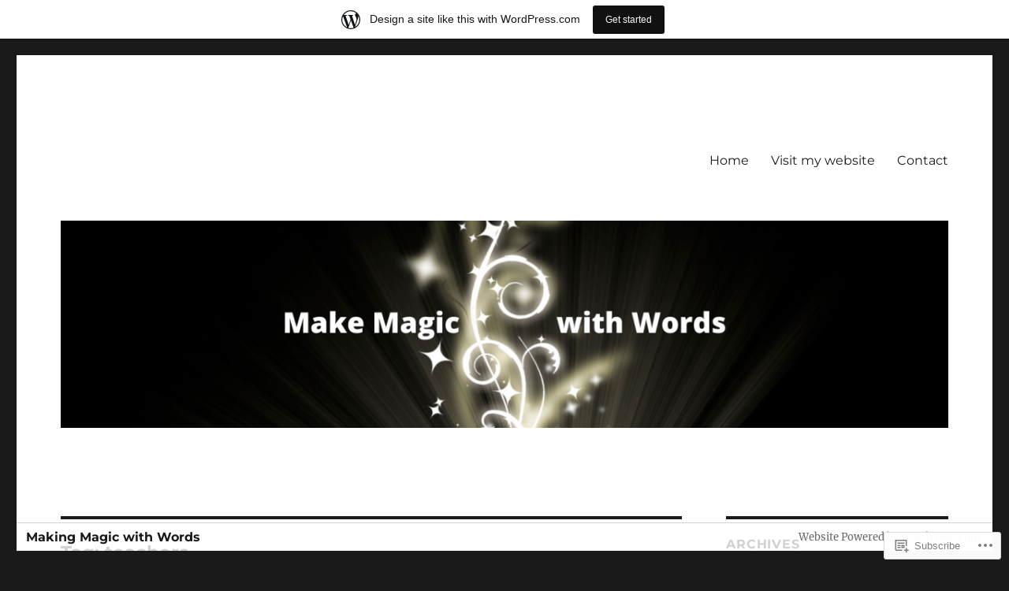

--- FILE ---
content_type: text/html; charset=UTF-8
request_url: https://hollyninerwrites.wordpress.com/tag/teachers/
body_size: 42281
content:
<!DOCTYPE html>
<html lang="en" class="no-js">
<head>
	<meta charset="UTF-8">
	<meta name="viewport" content="width=device-width, initial-scale=1">
	<link rel="profile" href="https://gmpg.org/xfn/11">
		<script>(function(html){html.className = html.className.replace(/\bno-js\b/,'js')})(document.documentElement);</script>
<title>teachers &#8211; Making Magic with Words</title>
<meta name='robots' content='max-image-preview:large' />
<link rel='dns-prefetch' href='//s0.wp.com' />
<link rel="alternate" type="application/rss+xml" title="Making Magic with Words &raquo; Feed" href="https://hollyninerwrites.wordpress.com/feed/" />
<link rel="alternate" type="application/rss+xml" title="Making Magic with Words &raquo; Comments Feed" href="https://hollyninerwrites.wordpress.com/comments/feed/" />
<link rel="alternate" type="application/rss+xml" title="Making Magic with Words &raquo; teachers Tag Feed" href="https://hollyninerwrites.wordpress.com/tag/teachers/feed/" />
	<script type="text/javascript">
		/* <![CDATA[ */
		function addLoadEvent(func) {
			var oldonload = window.onload;
			if (typeof window.onload != 'function') {
				window.onload = func;
			} else {
				window.onload = function () {
					oldonload();
					func();
				}
			}
		}
		/* ]]> */
	</script>
	<link crossorigin='anonymous' rel='stylesheet' id='all-css-0-1' href='/_static/??-eJx9j1sKwkAMRTfkGItS8UNcy3SMddpMMjQptbu3FR+I0p/ACfeeEBiyC8KGbJB6l6mvIys0aNmH9smQROZx7gkV7IoJnYmQQpCUvYENU3/UeDNEXgfVFfz3UmzxY3/QT7wiqd+F5LsWLXLtKt/BFP3eLN1a+iHyJXI0dBo6IXrxOPtO6Vjsy6LcbQ7ltrkDw7Vs9Q==&cssminify=yes' type='text/css' media='all' />
<style id='wp-emoji-styles-inline-css'>

	img.wp-smiley, img.emoji {
		display: inline !important;
		border: none !important;
		box-shadow: none !important;
		height: 1em !important;
		width: 1em !important;
		margin: 0 0.07em !important;
		vertical-align: -0.1em !important;
		background: none !important;
		padding: 0 !important;
	}
/*# sourceURL=wp-emoji-styles-inline-css */
</style>
<link crossorigin='anonymous' rel='stylesheet' id='all-css-2-1' href='/wp-content/plugins/gutenberg-core/v22.2.0/build/styles/block-library/style.css?m=1764855221i&cssminify=yes' type='text/css' media='all' />
<style id='wp-block-library-inline-css'>
.has-text-align-justify {
	text-align:justify;
}
.has-text-align-justify{text-align:justify;}

/*# sourceURL=wp-block-library-inline-css */
</style><style id='wp-block-paragraph-inline-css'>
.is-small-text{font-size:.875em}.is-regular-text{font-size:1em}.is-large-text{font-size:2.25em}.is-larger-text{font-size:3em}.has-drop-cap:not(:focus):first-letter{float:left;font-size:8.4em;font-style:normal;font-weight:100;line-height:.68;margin:.05em .1em 0 0;text-transform:uppercase}body.rtl .has-drop-cap:not(:focus):first-letter{float:none;margin-left:.1em}p.has-drop-cap.has-background{overflow:hidden}:root :where(p.has-background){padding:1.25em 2.375em}:where(p.has-text-color:not(.has-link-color)) a{color:inherit}p.has-text-align-left[style*="writing-mode:vertical-lr"],p.has-text-align-right[style*="writing-mode:vertical-rl"]{rotate:180deg}
/*# sourceURL=/wp-content/plugins/gutenberg-core/v22.2.0/build/styles/block-library/paragraph/style.css */
</style>
<link crossorigin='anonymous' rel='stylesheet' id='all-css-4-2' href='/_static/??-eJzTLy/QzcxLzilNSS3WzyrWz01NyUxMzUnNTc0rQeEU5CRWphbp5qSmJyZX6uVm5uklFxfr6OPTDpRD5sM02efaGpoZmFkYGRuZGmQBAHPvL0Y=&cssminify=yes' type='text/css' media='all' />
<style id='wp-block-heading-inline-css'>
h1:where(.wp-block-heading).has-background,h2:where(.wp-block-heading).has-background,h3:where(.wp-block-heading).has-background,h4:where(.wp-block-heading).has-background,h5:where(.wp-block-heading).has-background,h6:where(.wp-block-heading).has-background{padding:1.25em 2.375em}h1.has-text-align-left[style*=writing-mode]:where([style*=vertical-lr]),h1.has-text-align-right[style*=writing-mode]:where([style*=vertical-rl]),h2.has-text-align-left[style*=writing-mode]:where([style*=vertical-lr]),h2.has-text-align-right[style*=writing-mode]:where([style*=vertical-rl]),h3.has-text-align-left[style*=writing-mode]:where([style*=vertical-lr]),h3.has-text-align-right[style*=writing-mode]:where([style*=vertical-rl]),h4.has-text-align-left[style*=writing-mode]:where([style*=vertical-lr]),h4.has-text-align-right[style*=writing-mode]:where([style*=vertical-rl]),h5.has-text-align-left[style*=writing-mode]:where([style*=vertical-lr]),h5.has-text-align-right[style*=writing-mode]:where([style*=vertical-rl]),h6.has-text-align-left[style*=writing-mode]:where([style*=vertical-lr]),h6.has-text-align-right[style*=writing-mode]:where([style*=vertical-rl]){rotate:180deg}
/*# sourceURL=/wp-content/plugins/gutenberg-core/v22.2.0/build/styles/block-library/heading/style.css */
</style>
<style id='wp-block-image-inline-css'>
.wp-block-image>a,.wp-block-image>figure>a{display:inline-block}.wp-block-image img{box-sizing:border-box;height:auto;max-width:100%;vertical-align:bottom}@media not (prefers-reduced-motion){.wp-block-image img.hide{visibility:hidden}.wp-block-image img.show{animation:show-content-image .4s}}.wp-block-image[style*=border-radius] img,.wp-block-image[style*=border-radius]>a{border-radius:inherit}.wp-block-image.has-custom-border img{box-sizing:border-box}.wp-block-image.aligncenter{text-align:center}.wp-block-image.alignfull>a,.wp-block-image.alignwide>a{width:100%}.wp-block-image.alignfull img,.wp-block-image.alignwide img{height:auto;width:100%}.wp-block-image .aligncenter,.wp-block-image .alignleft,.wp-block-image .alignright,.wp-block-image.aligncenter,.wp-block-image.alignleft,.wp-block-image.alignright{display:table}.wp-block-image .aligncenter>figcaption,.wp-block-image .alignleft>figcaption,.wp-block-image .alignright>figcaption,.wp-block-image.aligncenter>figcaption,.wp-block-image.alignleft>figcaption,.wp-block-image.alignright>figcaption{caption-side:bottom;display:table-caption}.wp-block-image .alignleft{float:left;margin:.5em 1em .5em 0}.wp-block-image .alignright{float:right;margin:.5em 0 .5em 1em}.wp-block-image .aligncenter{margin-left:auto;margin-right:auto}.wp-block-image :where(figcaption){margin-bottom:1em;margin-top:.5em}.wp-block-image.is-style-circle-mask img{border-radius:9999px}@supports ((-webkit-mask-image:none) or (mask-image:none)) or (-webkit-mask-image:none){.wp-block-image.is-style-circle-mask img{border-radius:0;-webkit-mask-image:url('data:image/svg+xml;utf8,<svg viewBox="0 0 100 100" xmlns="http://www.w3.org/2000/svg"><circle cx="50" cy="50" r="50"/></svg>');mask-image:url('data:image/svg+xml;utf8,<svg viewBox="0 0 100 100" xmlns="http://www.w3.org/2000/svg"><circle cx="50" cy="50" r="50"/></svg>');mask-mode:alpha;-webkit-mask-position:center;mask-position:center;-webkit-mask-repeat:no-repeat;mask-repeat:no-repeat;-webkit-mask-size:contain;mask-size:contain}}:root :where(.wp-block-image.is-style-rounded img,.wp-block-image .is-style-rounded img){border-radius:9999px}.wp-block-image figure{margin:0}.wp-lightbox-container{display:flex;flex-direction:column;position:relative}.wp-lightbox-container img{cursor:zoom-in}.wp-lightbox-container img:hover+button{opacity:1}.wp-lightbox-container button{align-items:center;backdrop-filter:blur(16px) saturate(180%);background-color:#5a5a5a40;border:none;border-radius:4px;cursor:zoom-in;display:flex;height:20px;justify-content:center;opacity:0;padding:0;position:absolute;right:16px;text-align:center;top:16px;width:20px;z-index:100}@media not (prefers-reduced-motion){.wp-lightbox-container button{transition:opacity .2s ease}}.wp-lightbox-container button:focus-visible{outline:3px auto #5a5a5a40;outline:3px auto -webkit-focus-ring-color;outline-offset:3px}.wp-lightbox-container button:hover{cursor:pointer;opacity:1}.wp-lightbox-container button:focus{opacity:1}.wp-lightbox-container button:focus,.wp-lightbox-container button:hover,.wp-lightbox-container button:not(:hover):not(:active):not(.has-background){background-color:#5a5a5a40;border:none}.wp-lightbox-overlay{box-sizing:border-box;cursor:zoom-out;height:100vh;left:0;overflow:hidden;position:fixed;top:0;visibility:hidden;width:100%;z-index:100000}.wp-lightbox-overlay .close-button{align-items:center;cursor:pointer;display:flex;justify-content:center;min-height:40px;min-width:40px;padding:0;position:absolute;right:calc(env(safe-area-inset-right) + 16px);top:calc(env(safe-area-inset-top) + 16px);z-index:5000000}.wp-lightbox-overlay .close-button:focus,.wp-lightbox-overlay .close-button:hover,.wp-lightbox-overlay .close-button:not(:hover):not(:active):not(.has-background){background:none;border:none}.wp-lightbox-overlay .lightbox-image-container{height:var(--wp--lightbox-container-height);left:50%;overflow:hidden;position:absolute;top:50%;transform:translate(-50%,-50%);transform-origin:top left;width:var(--wp--lightbox-container-width);z-index:9999999999}.wp-lightbox-overlay .wp-block-image{align-items:center;box-sizing:border-box;display:flex;height:100%;justify-content:center;margin:0;position:relative;transform-origin:0 0;width:100%;z-index:3000000}.wp-lightbox-overlay .wp-block-image img{height:var(--wp--lightbox-image-height);min-height:var(--wp--lightbox-image-height);min-width:var(--wp--lightbox-image-width);width:var(--wp--lightbox-image-width)}.wp-lightbox-overlay .wp-block-image figcaption{display:none}.wp-lightbox-overlay button{background:none;border:none}.wp-lightbox-overlay .scrim{background-color:#fff;height:100%;opacity:.9;position:absolute;width:100%;z-index:2000000}.wp-lightbox-overlay.active{visibility:visible}@media not (prefers-reduced-motion){.wp-lightbox-overlay.active{animation:turn-on-visibility .25s both}.wp-lightbox-overlay.active img{animation:turn-on-visibility .35s both}.wp-lightbox-overlay.show-closing-animation:not(.active){animation:turn-off-visibility .35s both}.wp-lightbox-overlay.show-closing-animation:not(.active) img{animation:turn-off-visibility .25s both}.wp-lightbox-overlay.zoom.active{animation:none;opacity:1;visibility:visible}.wp-lightbox-overlay.zoom.active .lightbox-image-container{animation:lightbox-zoom-in .4s}.wp-lightbox-overlay.zoom.active .lightbox-image-container img{animation:none}.wp-lightbox-overlay.zoom.active .scrim{animation:turn-on-visibility .4s forwards}.wp-lightbox-overlay.zoom.show-closing-animation:not(.active){animation:none}.wp-lightbox-overlay.zoom.show-closing-animation:not(.active) .lightbox-image-container{animation:lightbox-zoom-out .4s}.wp-lightbox-overlay.zoom.show-closing-animation:not(.active) .lightbox-image-container img{animation:none}.wp-lightbox-overlay.zoom.show-closing-animation:not(.active) .scrim{animation:turn-off-visibility .4s forwards}}@keyframes show-content-image{0%{visibility:hidden}99%{visibility:hidden}to{visibility:visible}}@keyframes turn-on-visibility{0%{opacity:0}to{opacity:1}}@keyframes turn-off-visibility{0%{opacity:1;visibility:visible}99%{opacity:0;visibility:visible}to{opacity:0;visibility:hidden}}@keyframes lightbox-zoom-in{0%{transform:translate(calc((-100vw + var(--wp--lightbox-scrollbar-width))/2 + var(--wp--lightbox-initial-left-position)),calc(-50vh + var(--wp--lightbox-initial-top-position))) scale(var(--wp--lightbox-scale))}to{transform:translate(-50%,-50%) scale(1)}}@keyframes lightbox-zoom-out{0%{transform:translate(-50%,-50%) scale(1);visibility:visible}99%{visibility:visible}to{transform:translate(calc((-100vw + var(--wp--lightbox-scrollbar-width))/2 + var(--wp--lightbox-initial-left-position)),calc(-50vh + var(--wp--lightbox-initial-top-position))) scale(var(--wp--lightbox-scale));visibility:hidden}}
/*# sourceURL=/wp-content/plugins/gutenberg-core/v22.2.0/build/styles/block-library/image/style.css */
</style>
<style id='wp-block-image-theme-inline-css'>
:root :where(.wp-block-image figcaption){color:#555;font-size:13px;text-align:center}.is-dark-theme :root :where(.wp-block-image figcaption){color:#ffffffa6}.wp-block-image{margin:0 0 1em}
/*# sourceURL=/wp-content/plugins/gutenberg-core/v22.2.0/build/styles/block-library/image/theme.css */
</style>
<style id='wp-block-list-inline-css'>
ol,ul{box-sizing:border-box}:root :where(.wp-block-list.has-background){padding:1.25em 2.375em}
/*# sourceURL=/wp-content/plugins/gutenberg-core/v22.2.0/build/styles/block-library/list/style.css */
</style>
<style id='global-styles-inline-css'>
:root{--wp--preset--aspect-ratio--square: 1;--wp--preset--aspect-ratio--4-3: 4/3;--wp--preset--aspect-ratio--3-4: 3/4;--wp--preset--aspect-ratio--3-2: 3/2;--wp--preset--aspect-ratio--2-3: 2/3;--wp--preset--aspect-ratio--16-9: 16/9;--wp--preset--aspect-ratio--9-16: 9/16;--wp--preset--color--black: #000000;--wp--preset--color--cyan-bluish-gray: #abb8c3;--wp--preset--color--white: #fff;--wp--preset--color--pale-pink: #f78da7;--wp--preset--color--vivid-red: #cf2e2e;--wp--preset--color--luminous-vivid-orange: #ff6900;--wp--preset--color--luminous-vivid-amber: #fcb900;--wp--preset--color--light-green-cyan: #7bdcb5;--wp--preset--color--vivid-green-cyan: #00d084;--wp--preset--color--pale-cyan-blue: #8ed1fc;--wp--preset--color--vivid-cyan-blue: #0693e3;--wp--preset--color--vivid-purple: #9b51e0;--wp--preset--color--dark-gray: #1a1a1a;--wp--preset--color--medium-gray: #686868;--wp--preset--color--light-gray: #e5e5e5;--wp--preset--color--blue-gray: #4d545c;--wp--preset--color--bright-blue: #007acc;--wp--preset--color--light-blue: #9adffd;--wp--preset--color--dark-brown: #402b30;--wp--preset--color--medium-brown: #774e24;--wp--preset--color--dark-red: #640c1f;--wp--preset--color--bright-red: #ff675f;--wp--preset--color--yellow: #ffef8e;--wp--preset--gradient--vivid-cyan-blue-to-vivid-purple: linear-gradient(135deg,rgb(6,147,227) 0%,rgb(155,81,224) 100%);--wp--preset--gradient--light-green-cyan-to-vivid-green-cyan: linear-gradient(135deg,rgb(122,220,180) 0%,rgb(0,208,130) 100%);--wp--preset--gradient--luminous-vivid-amber-to-luminous-vivid-orange: linear-gradient(135deg,rgb(252,185,0) 0%,rgb(255,105,0) 100%);--wp--preset--gradient--luminous-vivid-orange-to-vivid-red: linear-gradient(135deg,rgb(255,105,0) 0%,rgb(207,46,46) 100%);--wp--preset--gradient--very-light-gray-to-cyan-bluish-gray: linear-gradient(135deg,rgb(238,238,238) 0%,rgb(169,184,195) 100%);--wp--preset--gradient--cool-to-warm-spectrum: linear-gradient(135deg,rgb(74,234,220) 0%,rgb(151,120,209) 20%,rgb(207,42,186) 40%,rgb(238,44,130) 60%,rgb(251,105,98) 80%,rgb(254,248,76) 100%);--wp--preset--gradient--blush-light-purple: linear-gradient(135deg,rgb(255,206,236) 0%,rgb(152,150,240) 100%);--wp--preset--gradient--blush-bordeaux: linear-gradient(135deg,rgb(254,205,165) 0%,rgb(254,45,45) 50%,rgb(107,0,62) 100%);--wp--preset--gradient--luminous-dusk: linear-gradient(135deg,rgb(255,203,112) 0%,rgb(199,81,192) 50%,rgb(65,88,208) 100%);--wp--preset--gradient--pale-ocean: linear-gradient(135deg,rgb(255,245,203) 0%,rgb(182,227,212) 50%,rgb(51,167,181) 100%);--wp--preset--gradient--electric-grass: linear-gradient(135deg,rgb(202,248,128) 0%,rgb(113,206,126) 100%);--wp--preset--gradient--midnight: linear-gradient(135deg,rgb(2,3,129) 0%,rgb(40,116,252) 100%);--wp--preset--font-size--small: 13px;--wp--preset--font-size--medium: 20px;--wp--preset--font-size--large: 36px;--wp--preset--font-size--x-large: 42px;--wp--preset--font-family--albert-sans: 'Albert Sans', sans-serif;--wp--preset--font-family--alegreya: Alegreya, serif;--wp--preset--font-family--arvo: Arvo, serif;--wp--preset--font-family--bodoni-moda: 'Bodoni Moda', serif;--wp--preset--font-family--bricolage-grotesque: 'Bricolage Grotesque', sans-serif;--wp--preset--font-family--cabin: Cabin, sans-serif;--wp--preset--font-family--chivo: Chivo, sans-serif;--wp--preset--font-family--commissioner: Commissioner, sans-serif;--wp--preset--font-family--cormorant: Cormorant, serif;--wp--preset--font-family--courier-prime: 'Courier Prime', monospace;--wp--preset--font-family--crimson-pro: 'Crimson Pro', serif;--wp--preset--font-family--dm-mono: 'DM Mono', monospace;--wp--preset--font-family--dm-sans: 'DM Sans', sans-serif;--wp--preset--font-family--dm-serif-display: 'DM Serif Display', serif;--wp--preset--font-family--domine: Domine, serif;--wp--preset--font-family--eb-garamond: 'EB Garamond', serif;--wp--preset--font-family--epilogue: Epilogue, sans-serif;--wp--preset--font-family--fahkwang: Fahkwang, sans-serif;--wp--preset--font-family--figtree: Figtree, sans-serif;--wp--preset--font-family--fira-sans: 'Fira Sans', sans-serif;--wp--preset--font-family--fjalla-one: 'Fjalla One', sans-serif;--wp--preset--font-family--fraunces: Fraunces, serif;--wp--preset--font-family--gabarito: Gabarito, system-ui;--wp--preset--font-family--ibm-plex-mono: 'IBM Plex Mono', monospace;--wp--preset--font-family--ibm-plex-sans: 'IBM Plex Sans', sans-serif;--wp--preset--font-family--ibarra-real-nova: 'Ibarra Real Nova', serif;--wp--preset--font-family--instrument-serif: 'Instrument Serif', serif;--wp--preset--font-family--inter: Inter, sans-serif;--wp--preset--font-family--josefin-sans: 'Josefin Sans', sans-serif;--wp--preset--font-family--jost: Jost, sans-serif;--wp--preset--font-family--libre-baskerville: 'Libre Baskerville', serif;--wp--preset--font-family--libre-franklin: 'Libre Franklin', sans-serif;--wp--preset--font-family--literata: Literata, serif;--wp--preset--font-family--lora: Lora, serif;--wp--preset--font-family--merriweather: Merriweather, serif;--wp--preset--font-family--montserrat: Montserrat, sans-serif;--wp--preset--font-family--newsreader: Newsreader, serif;--wp--preset--font-family--noto-sans-mono: 'Noto Sans Mono', sans-serif;--wp--preset--font-family--nunito: Nunito, sans-serif;--wp--preset--font-family--open-sans: 'Open Sans', sans-serif;--wp--preset--font-family--overpass: Overpass, sans-serif;--wp--preset--font-family--pt-serif: 'PT Serif', serif;--wp--preset--font-family--petrona: Petrona, serif;--wp--preset--font-family--piazzolla: Piazzolla, serif;--wp--preset--font-family--playfair-display: 'Playfair Display', serif;--wp--preset--font-family--plus-jakarta-sans: 'Plus Jakarta Sans', sans-serif;--wp--preset--font-family--poppins: Poppins, sans-serif;--wp--preset--font-family--raleway: Raleway, sans-serif;--wp--preset--font-family--roboto: Roboto, sans-serif;--wp--preset--font-family--roboto-slab: 'Roboto Slab', serif;--wp--preset--font-family--rubik: Rubik, sans-serif;--wp--preset--font-family--rufina: Rufina, serif;--wp--preset--font-family--sora: Sora, sans-serif;--wp--preset--font-family--source-sans-3: 'Source Sans 3', sans-serif;--wp--preset--font-family--source-serif-4: 'Source Serif 4', serif;--wp--preset--font-family--space-mono: 'Space Mono', monospace;--wp--preset--font-family--syne: Syne, sans-serif;--wp--preset--font-family--texturina: Texturina, serif;--wp--preset--font-family--urbanist: Urbanist, sans-serif;--wp--preset--font-family--work-sans: 'Work Sans', sans-serif;--wp--preset--spacing--20: 0.44rem;--wp--preset--spacing--30: 0.67rem;--wp--preset--spacing--40: 1rem;--wp--preset--spacing--50: 1.5rem;--wp--preset--spacing--60: 2.25rem;--wp--preset--spacing--70: 3.38rem;--wp--preset--spacing--80: 5.06rem;--wp--preset--shadow--natural: 6px 6px 9px rgba(0, 0, 0, 0.2);--wp--preset--shadow--deep: 12px 12px 50px rgba(0, 0, 0, 0.4);--wp--preset--shadow--sharp: 6px 6px 0px rgba(0, 0, 0, 0.2);--wp--preset--shadow--outlined: 6px 6px 0px -3px rgb(255, 255, 255), 6px 6px rgb(0, 0, 0);--wp--preset--shadow--crisp: 6px 6px 0px rgb(0, 0, 0);}:where(.is-layout-flex){gap: 0.5em;}:where(.is-layout-grid){gap: 0.5em;}body .is-layout-flex{display: flex;}.is-layout-flex{flex-wrap: wrap;align-items: center;}.is-layout-flex > :is(*, div){margin: 0;}body .is-layout-grid{display: grid;}.is-layout-grid > :is(*, div){margin: 0;}:where(.wp-block-columns.is-layout-flex){gap: 2em;}:where(.wp-block-columns.is-layout-grid){gap: 2em;}:where(.wp-block-post-template.is-layout-flex){gap: 1.25em;}:where(.wp-block-post-template.is-layout-grid){gap: 1.25em;}.has-black-color{color: var(--wp--preset--color--black) !important;}.has-cyan-bluish-gray-color{color: var(--wp--preset--color--cyan-bluish-gray) !important;}.has-white-color{color: var(--wp--preset--color--white) !important;}.has-pale-pink-color{color: var(--wp--preset--color--pale-pink) !important;}.has-vivid-red-color{color: var(--wp--preset--color--vivid-red) !important;}.has-luminous-vivid-orange-color{color: var(--wp--preset--color--luminous-vivid-orange) !important;}.has-luminous-vivid-amber-color{color: var(--wp--preset--color--luminous-vivid-amber) !important;}.has-light-green-cyan-color{color: var(--wp--preset--color--light-green-cyan) !important;}.has-vivid-green-cyan-color{color: var(--wp--preset--color--vivid-green-cyan) !important;}.has-pale-cyan-blue-color{color: var(--wp--preset--color--pale-cyan-blue) !important;}.has-vivid-cyan-blue-color{color: var(--wp--preset--color--vivid-cyan-blue) !important;}.has-vivid-purple-color{color: var(--wp--preset--color--vivid-purple) !important;}.has-black-background-color{background-color: var(--wp--preset--color--black) !important;}.has-cyan-bluish-gray-background-color{background-color: var(--wp--preset--color--cyan-bluish-gray) !important;}.has-white-background-color{background-color: var(--wp--preset--color--white) !important;}.has-pale-pink-background-color{background-color: var(--wp--preset--color--pale-pink) !important;}.has-vivid-red-background-color{background-color: var(--wp--preset--color--vivid-red) !important;}.has-luminous-vivid-orange-background-color{background-color: var(--wp--preset--color--luminous-vivid-orange) !important;}.has-luminous-vivid-amber-background-color{background-color: var(--wp--preset--color--luminous-vivid-amber) !important;}.has-light-green-cyan-background-color{background-color: var(--wp--preset--color--light-green-cyan) !important;}.has-vivid-green-cyan-background-color{background-color: var(--wp--preset--color--vivid-green-cyan) !important;}.has-pale-cyan-blue-background-color{background-color: var(--wp--preset--color--pale-cyan-blue) !important;}.has-vivid-cyan-blue-background-color{background-color: var(--wp--preset--color--vivid-cyan-blue) !important;}.has-vivid-purple-background-color{background-color: var(--wp--preset--color--vivid-purple) !important;}.has-black-border-color{border-color: var(--wp--preset--color--black) !important;}.has-cyan-bluish-gray-border-color{border-color: var(--wp--preset--color--cyan-bluish-gray) !important;}.has-white-border-color{border-color: var(--wp--preset--color--white) !important;}.has-pale-pink-border-color{border-color: var(--wp--preset--color--pale-pink) !important;}.has-vivid-red-border-color{border-color: var(--wp--preset--color--vivid-red) !important;}.has-luminous-vivid-orange-border-color{border-color: var(--wp--preset--color--luminous-vivid-orange) !important;}.has-luminous-vivid-amber-border-color{border-color: var(--wp--preset--color--luminous-vivid-amber) !important;}.has-light-green-cyan-border-color{border-color: var(--wp--preset--color--light-green-cyan) !important;}.has-vivid-green-cyan-border-color{border-color: var(--wp--preset--color--vivid-green-cyan) !important;}.has-pale-cyan-blue-border-color{border-color: var(--wp--preset--color--pale-cyan-blue) !important;}.has-vivid-cyan-blue-border-color{border-color: var(--wp--preset--color--vivid-cyan-blue) !important;}.has-vivid-purple-border-color{border-color: var(--wp--preset--color--vivid-purple) !important;}.has-vivid-cyan-blue-to-vivid-purple-gradient-background{background: var(--wp--preset--gradient--vivid-cyan-blue-to-vivid-purple) !important;}.has-light-green-cyan-to-vivid-green-cyan-gradient-background{background: var(--wp--preset--gradient--light-green-cyan-to-vivid-green-cyan) !important;}.has-luminous-vivid-amber-to-luminous-vivid-orange-gradient-background{background: var(--wp--preset--gradient--luminous-vivid-amber-to-luminous-vivid-orange) !important;}.has-luminous-vivid-orange-to-vivid-red-gradient-background{background: var(--wp--preset--gradient--luminous-vivid-orange-to-vivid-red) !important;}.has-very-light-gray-to-cyan-bluish-gray-gradient-background{background: var(--wp--preset--gradient--very-light-gray-to-cyan-bluish-gray) !important;}.has-cool-to-warm-spectrum-gradient-background{background: var(--wp--preset--gradient--cool-to-warm-spectrum) !important;}.has-blush-light-purple-gradient-background{background: var(--wp--preset--gradient--blush-light-purple) !important;}.has-blush-bordeaux-gradient-background{background: var(--wp--preset--gradient--blush-bordeaux) !important;}.has-luminous-dusk-gradient-background{background: var(--wp--preset--gradient--luminous-dusk) !important;}.has-pale-ocean-gradient-background{background: var(--wp--preset--gradient--pale-ocean) !important;}.has-electric-grass-gradient-background{background: var(--wp--preset--gradient--electric-grass) !important;}.has-midnight-gradient-background{background: var(--wp--preset--gradient--midnight) !important;}.has-small-font-size{font-size: var(--wp--preset--font-size--small) !important;}.has-medium-font-size{font-size: var(--wp--preset--font-size--medium) !important;}.has-large-font-size{font-size: var(--wp--preset--font-size--large) !important;}.has-x-large-font-size{font-size: var(--wp--preset--font-size--x-large) !important;}.has-albert-sans-font-family{font-family: var(--wp--preset--font-family--albert-sans) !important;}.has-alegreya-font-family{font-family: var(--wp--preset--font-family--alegreya) !important;}.has-arvo-font-family{font-family: var(--wp--preset--font-family--arvo) !important;}.has-bodoni-moda-font-family{font-family: var(--wp--preset--font-family--bodoni-moda) !important;}.has-bricolage-grotesque-font-family{font-family: var(--wp--preset--font-family--bricolage-grotesque) !important;}.has-cabin-font-family{font-family: var(--wp--preset--font-family--cabin) !important;}.has-chivo-font-family{font-family: var(--wp--preset--font-family--chivo) !important;}.has-commissioner-font-family{font-family: var(--wp--preset--font-family--commissioner) !important;}.has-cormorant-font-family{font-family: var(--wp--preset--font-family--cormorant) !important;}.has-courier-prime-font-family{font-family: var(--wp--preset--font-family--courier-prime) !important;}.has-crimson-pro-font-family{font-family: var(--wp--preset--font-family--crimson-pro) !important;}.has-dm-mono-font-family{font-family: var(--wp--preset--font-family--dm-mono) !important;}.has-dm-sans-font-family{font-family: var(--wp--preset--font-family--dm-sans) !important;}.has-dm-serif-display-font-family{font-family: var(--wp--preset--font-family--dm-serif-display) !important;}.has-domine-font-family{font-family: var(--wp--preset--font-family--domine) !important;}.has-eb-garamond-font-family{font-family: var(--wp--preset--font-family--eb-garamond) !important;}.has-epilogue-font-family{font-family: var(--wp--preset--font-family--epilogue) !important;}.has-fahkwang-font-family{font-family: var(--wp--preset--font-family--fahkwang) !important;}.has-figtree-font-family{font-family: var(--wp--preset--font-family--figtree) !important;}.has-fira-sans-font-family{font-family: var(--wp--preset--font-family--fira-sans) !important;}.has-fjalla-one-font-family{font-family: var(--wp--preset--font-family--fjalla-one) !important;}.has-fraunces-font-family{font-family: var(--wp--preset--font-family--fraunces) !important;}.has-gabarito-font-family{font-family: var(--wp--preset--font-family--gabarito) !important;}.has-ibm-plex-mono-font-family{font-family: var(--wp--preset--font-family--ibm-plex-mono) !important;}.has-ibm-plex-sans-font-family{font-family: var(--wp--preset--font-family--ibm-plex-sans) !important;}.has-ibarra-real-nova-font-family{font-family: var(--wp--preset--font-family--ibarra-real-nova) !important;}.has-instrument-serif-font-family{font-family: var(--wp--preset--font-family--instrument-serif) !important;}.has-inter-font-family{font-family: var(--wp--preset--font-family--inter) !important;}.has-josefin-sans-font-family{font-family: var(--wp--preset--font-family--josefin-sans) !important;}.has-jost-font-family{font-family: var(--wp--preset--font-family--jost) !important;}.has-libre-baskerville-font-family{font-family: var(--wp--preset--font-family--libre-baskerville) !important;}.has-libre-franklin-font-family{font-family: var(--wp--preset--font-family--libre-franklin) !important;}.has-literata-font-family{font-family: var(--wp--preset--font-family--literata) !important;}.has-lora-font-family{font-family: var(--wp--preset--font-family--lora) !important;}.has-merriweather-font-family{font-family: var(--wp--preset--font-family--merriweather) !important;}.has-montserrat-font-family{font-family: var(--wp--preset--font-family--montserrat) !important;}.has-newsreader-font-family{font-family: var(--wp--preset--font-family--newsreader) !important;}.has-noto-sans-mono-font-family{font-family: var(--wp--preset--font-family--noto-sans-mono) !important;}.has-nunito-font-family{font-family: var(--wp--preset--font-family--nunito) !important;}.has-open-sans-font-family{font-family: var(--wp--preset--font-family--open-sans) !important;}.has-overpass-font-family{font-family: var(--wp--preset--font-family--overpass) !important;}.has-pt-serif-font-family{font-family: var(--wp--preset--font-family--pt-serif) !important;}.has-petrona-font-family{font-family: var(--wp--preset--font-family--petrona) !important;}.has-piazzolla-font-family{font-family: var(--wp--preset--font-family--piazzolla) !important;}.has-playfair-display-font-family{font-family: var(--wp--preset--font-family--playfair-display) !important;}.has-plus-jakarta-sans-font-family{font-family: var(--wp--preset--font-family--plus-jakarta-sans) !important;}.has-poppins-font-family{font-family: var(--wp--preset--font-family--poppins) !important;}.has-raleway-font-family{font-family: var(--wp--preset--font-family--raleway) !important;}.has-roboto-font-family{font-family: var(--wp--preset--font-family--roboto) !important;}.has-roboto-slab-font-family{font-family: var(--wp--preset--font-family--roboto-slab) !important;}.has-rubik-font-family{font-family: var(--wp--preset--font-family--rubik) !important;}.has-rufina-font-family{font-family: var(--wp--preset--font-family--rufina) !important;}.has-sora-font-family{font-family: var(--wp--preset--font-family--sora) !important;}.has-source-sans-3-font-family{font-family: var(--wp--preset--font-family--source-sans-3) !important;}.has-source-serif-4-font-family{font-family: var(--wp--preset--font-family--source-serif-4) !important;}.has-space-mono-font-family{font-family: var(--wp--preset--font-family--space-mono) !important;}.has-syne-font-family{font-family: var(--wp--preset--font-family--syne) !important;}.has-texturina-font-family{font-family: var(--wp--preset--font-family--texturina) !important;}.has-urbanist-font-family{font-family: var(--wp--preset--font-family--urbanist) !important;}.has-work-sans-font-family{font-family: var(--wp--preset--font-family--work-sans) !important;}
/*# sourceURL=global-styles-inline-css */
</style>

<style id='classic-theme-styles-inline-css'>
/*! This file is auto-generated */
.wp-block-button__link{color:#fff;background-color:#32373c;border-radius:9999px;box-shadow:none;text-decoration:none;padding:calc(.667em + 2px) calc(1.333em + 2px);font-size:1.125em}.wp-block-file__button{background:#32373c;color:#fff;text-decoration:none}
/*# sourceURL=/wp-includes/css/classic-themes.min.css */
</style>
<link crossorigin='anonymous' rel='stylesheet' id='all-css-4-1' href='/_static/??-eJyNkd1uwyAMRl9oxEqXqb2Z9igToV7rFgPCzrK+/YwytZX6o90g+HTOhwUwFxdyUkwKJU47SgIhjzGHo8Cq6zdd74S4RHQVv7sBtiR6JpzoKWIXRF7gqognd+mqaDkXr41g3JLHiGzYM20u5rhxLBVFnK1MEzvdmyg33hJDmUbQ2YKT0I8iJvgyQICxVprRG1bbBeK45ZZ6Xc6UrEpy9OqfDXVALT4c/87AOSf4NBd2mLBS67i//f/E99/zIW4gLD/RnA9+79dvr6vNsO6Hwy9H/bNd&cssminify=yes' type='text/css' media='all' />
<style id='twentysixteen-style-inline-css'>
.tags-links { clip: rect(1px, 1px, 1px, 1px); height: 1px; position: absolute; overflow: hidden; width: 1px; }
/*# sourceURL=twentysixteen-style-inline-css */
</style>
<link crossorigin='anonymous' rel='stylesheet' id='all-css-10-1' href='/wp-content/themes/pub/twentysixteen/css/style-wpcom.css?m=1514503118i&cssminify=yes' type='text/css' media='all' />
<style id='jetpack_facebook_likebox-inline-css'>
.widget_facebook_likebox {
	overflow: hidden;
}

/*# sourceURL=/wp-content/mu-plugins/jetpack-plugin/moon/modules/widgets/facebook-likebox/style.css */
</style>
<link crossorigin='anonymous' rel='stylesheet' id='all-css-12-1' href='/_static/??-eJx9jMEKwjAQRH/IuFQr9SJ+S4zbuHWzW5IN1b83BQ8K4mWYN/AGltkFFUMxSNXNXCNJgYwX1thqhFA+cdtwA7+liOpYgzdS+QI3sqf8T53QZh/ub4akusa1MhYgGUnI0JWQlRnshqnNtrSPZ6GHIcr6fU6nbjjsd8d+6PrpBTBpUXM=&cssminify=yes' type='text/css' media='all' />
<style id='jetpack-global-styles-frontend-style-inline-css'>
:root { --font-headings: unset; --font-base: unset; --font-headings-default: -apple-system,BlinkMacSystemFont,"Segoe UI",Roboto,Oxygen-Sans,Ubuntu,Cantarell,"Helvetica Neue",sans-serif; --font-base-default: -apple-system,BlinkMacSystemFont,"Segoe UI",Roboto,Oxygen-Sans,Ubuntu,Cantarell,"Helvetica Neue",sans-serif;}
/*# sourceURL=jetpack-global-styles-frontend-style-inline-css */
</style>
<link crossorigin='anonymous' rel='stylesheet' id='all-css-14-1' href='/_static/??-eJyNjcEKwjAQRH/IuFRT6kX8FNkmS5K6yQY3Qfx7bfEiXrwM82B4A49qnJRGpUHupnIPqSgs1Cq624chi6zhO5OCRryTR++fW00l7J3qDv43XVNxoOISsmEJol/wY2uR8vs3WggsM/I6uOTzMI3Hw8lOg11eUT1JKA==&cssminify=yes' type='text/css' media='all' />
<script id="wpcom-actionbar-placeholder-js-extra">
var actionbardata = {"siteID":"149211780","postID":"0","siteURL":"https://hollyninerwrites.wordpress.com","xhrURL":"https://hollyninerwrites.wordpress.com/wp-admin/admin-ajax.php","nonce":"2b992cfbfc","isLoggedIn":"","statusMessage":"","subsEmailDefault":"instantly","proxyScriptUrl":"https://s0.wp.com/wp-content/js/wpcom-proxy-request.js?m=1513050504i&amp;ver=20211021","i18n":{"followedText":"New posts from this site will now appear in your \u003Ca href=\"https://wordpress.com/reader\"\u003EReader\u003C/a\u003E","foldBar":"Collapse this bar","unfoldBar":"Expand this bar","shortLinkCopied":"Shortlink copied to clipboard."}};
//# sourceURL=wpcom-actionbar-placeholder-js-extra
</script>
<script id="jetpack-mu-wpcom-settings-js-before">
var JETPACK_MU_WPCOM_SETTINGS = {"assetsUrl":"https://s0.wp.com/wp-content/mu-plugins/jetpack-mu-wpcom-plugin/moon/jetpack_vendor/automattic/jetpack-mu-wpcom/src/build/"};
//# sourceURL=jetpack-mu-wpcom-settings-js-before
</script>
<script crossorigin='anonymous' type='text/javascript'  src='/_static/??/wp-content/js/rlt-proxy.js,/wp-content/themes/pub/twentysixteen/js/html5.js?m=1720530689j'></script>
<script id="rlt-proxy-js-after">
	rltInitialize( {"token":null,"iframeOrigins":["https:\/\/widgets.wp.com"]} );
//# sourceURL=rlt-proxy-js-after
</script>
<link rel="EditURI" type="application/rsd+xml" title="RSD" href="https://hollyninerwrites.wordpress.com/xmlrpc.php?rsd" />
<meta name="generator" content="WordPress.com" />

<!-- Jetpack Open Graph Tags -->
<meta property="og:type" content="website" />
<meta property="og:title" content="teachers &#8211; Making Magic with Words" />
<meta property="og:url" content="https://hollyninerwrites.wordpress.com/tag/teachers/" />
<meta property="og:site_name" content="Making Magic with Words" />
<meta property="og:image" content="https://hollyninerwrites.wordpress.com/wp-content/uploads/2018/07/hollyniner-150x150.jpg?w=150" />
<meta property="og:image:width" content="200" />
<meta property="og:image:height" content="200" />
<meta property="og:image:alt" content="" />
<meta property="og:locale" content="en_US" />
<meta property="fb:app_id" content="249643311490" />
<meta name="twitter:creator" content="@hollylniner" />

<!-- End Jetpack Open Graph Tags -->
<link rel="search" type="application/opensearchdescription+xml" href="https://hollyninerwrites.wordpress.com/osd.xml" title="Making Magic with Words" />
<link rel="search" type="application/opensearchdescription+xml" href="https://s1.wp.com/opensearch.xml" title="WordPress.com" />
<meta name="description" content="Posts about teachers written by Holly Niner" />
		<style type="text/css" id="twentysixteen-header-css">
		.site-branding {
			margin: 0 auto 0 0;
		}

		.site-branding .site-title,
		.site-description {
			clip: rect(1px, 1px, 1px, 1px);
			position: absolute;
		}
		</style>
		<link rel="icon" href="https://hollyninerwrites.wordpress.com/wp-content/uploads/2018/07/hollyniner-150x150.jpg?w=32" sizes="32x32" />
<link rel="icon" href="https://hollyninerwrites.wordpress.com/wp-content/uploads/2018/07/hollyniner-150x150.jpg?w=150" sizes="192x192" />
<link rel="apple-touch-icon" href="https://hollyninerwrites.wordpress.com/wp-content/uploads/2018/07/hollyniner-150x150.jpg?w=150" />
<meta name="msapplication-TileImage" content="https://hollyninerwrites.wordpress.com/wp-content/uploads/2018/07/hollyniner-150x150.jpg?w=150" />
<link crossorigin='anonymous' rel='stylesheet' id='all-css-6-3' href='/_static/??-eJydj9sKwkAMRH/INtSixQfxU6TNhpI2u1k2u5T+vYoX8EXUxzMMZxhYYoUaMoUMvlRRysjBYKIce5wfDF41wJkDwiCKs4EtHCnVaLaB7w1eXREywD5pMZJX6Rn8K8ws5KqxF6G0fqJfB+6fC4sDK4Nh4phZr+U3qj2Hm/nkj023aw/dvm220wU4noNk&cssminify=yes' type='text/css' media='all' />
</head>

<body class="archive tag tag-teachers tag-2156 wp-embed-responsive wp-theme-pubtwentysixteen customizer-styles-applied hfeed jetpack-reblog-enabled tags-hidden has-marketing-bar has-marketing-bar-theme-twenty-sixteen">
<div id="page" class="site">
	<div class="site-inner">
		<a class="skip-link screen-reader-text" href="#content">
			Skip to content		</a>

		<header id="masthead" class="site-header">
			<div class="site-header-main">
				<div class="site-branding">
					<a href="https://hollyninerwrites.wordpress.com/" class="site-logo-link" rel="home" itemprop="url"></a>
											<p class="site-title"><a href="https://hollyninerwrites.wordpress.com/" rel="home">Making Magic with Words</a></p>
												<p class="site-description">A collection of words about writing, children&#039;s books and the power of words</p>
									</div><!-- .site-branding -->

									<button id="menu-toggle" class="menu-toggle">Menu</button>

					<div id="site-header-menu" class="site-header-menu">
													<nav id="site-navigation" class="main-navigation" aria-label="Primary Menu">
								<div class="menu-primary-container"><ul id="menu-primary" class="primary-menu"><li id="menu-item-6" class="menu-item menu-item-type-custom menu-item-object-custom menu-item-6"><a href="/">Home</a></li>
<li id="menu-item-21" class="menu-item menu-item-type-custom menu-item-object-custom menu-item-21"><a href="http://www.hollyniner.com/">Visit my website</a></li>
<li id="menu-item-7" class="menu-item menu-item-type-post_type menu-item-object-page menu-item-7"><a href="https://hollyninerwrites.wordpress.com/contact/">Contact</a></li>
</ul></div>							</nav><!-- .main-navigation -->
						
											</div><!-- .site-header-menu -->
							</div><!-- .site-header-main -->

											<div class="header-image">
					<a href="https://hollyninerwrites.wordpress.com/" rel="home">
						<img src="https://hollyninerwrites.wordpress.com/wp-content/uploads/2021/02/cropped-twheader.png" srcset="" sizes="" width="1200" height="280" alt="Making Magic with Words">
					</a>
				</div><!-- .header-image -->
					</header><!-- .site-header -->

		<div id="content" class="site-content">

	<div id="primary" class="content-area">
		<main id="main" class="site-main">

		
			<header class="page-header">
				<h1 class="page-title">Tag: <span>teachers</span></h1>			</header><!-- .page-header -->

			
<article id="post-744" class="post-744 post type-post status-publish format-standard has-post-thumbnail hentry category-family-time category-reading category-students tag-childrens-book-week tag-parenting tag-read-aloud tag-teachers">
	<header class="entry-header">
		
		<h2 class="entry-title"><a href="https://hollyninerwrites.wordpress.com/2021/11/08/lets-make-every-child-a-reader/" rel="bookmark">Let&#8217;s make EVERY child a&nbsp;reader</a></h2>	</header><!-- .entry-header -->

	
	
	<a class="post-thumbnail" href="https://hollyninerwrites.wordpress.com/2021/11/08/lets-make-every-child-a-reader/" aria-hidden="true">
		<img width="1200" height="657" src="https://hollyninerwrites.wordpress.com/wp-content/uploads/2021/10/cbw2021logonov-horiz_y.png?w=1200" class="attachment-post-thumbnail size-post-thumbnail wp-post-image" alt="Let&#8217;s make EVERY child a&nbsp;reader" decoding="async" srcset="https://hollyninerwrites.wordpress.com/wp-content/uploads/2021/10/cbw2021logonov-horiz_y.png?w=1200 1200w, https://hollyninerwrites.wordpress.com/wp-content/uploads/2021/10/cbw2021logonov-horiz_y.png?w=2400 2400w, https://hollyninerwrites.wordpress.com/wp-content/uploads/2021/10/cbw2021logonov-horiz_y.png?w=150 150w, https://hollyninerwrites.wordpress.com/wp-content/uploads/2021/10/cbw2021logonov-horiz_y.png?w=300 300w, https://hollyninerwrites.wordpress.com/wp-content/uploads/2021/10/cbw2021logonov-horiz_y.png?w=768 768w, https://hollyninerwrites.wordpress.com/wp-content/uploads/2021/10/cbw2021logonov-horiz_y.png?w=1024 1024w, https://hollyninerwrites.wordpress.com/wp-content/uploads/2021/10/cbw2021logonov-horiz_y.png?w=1440 1440w" sizes="(max-width: 709px) 85vw, (max-width: 909px) 67vw, (max-width: 984px) 60vw, (max-width: 1362px) 62vw, 840px" data-attachment-id="736" data-permalink="https://hollyninerwrites.wordpress.com/cbw2021logonov-horiz_y/" data-orig-file="https://hollyninerwrites.wordpress.com/wp-content/uploads/2021/10/cbw2021logonov-horiz_y.png" data-orig-size="3054,1673" data-comments-opened="1" data-image-meta="{&quot;aperture&quot;:&quot;0&quot;,&quot;credit&quot;:&quot;&quot;,&quot;camera&quot;:&quot;&quot;,&quot;caption&quot;:&quot;&quot;,&quot;created_timestamp&quot;:&quot;0&quot;,&quot;copyright&quot;:&quot;&quot;,&quot;focal_length&quot;:&quot;0&quot;,&quot;iso&quot;:&quot;0&quot;,&quot;shutter_speed&quot;:&quot;0&quot;,&quot;title&quot;:&quot;&quot;,&quot;orientation&quot;:&quot;0&quot;}" data-image-title="CBW2021logoNov-horiz_Y" data-image-description="" data-image-caption="" data-medium-file="https://hollyninerwrites.wordpress.com/wp-content/uploads/2021/10/cbw2021logonov-horiz_y.png?w=300" data-large-file="https://hollyninerwrites.wordpress.com/wp-content/uploads/2021/10/cbw2021logonov-horiz_y.png?w=840" />	</a>

		
	<div class="entry-content">
		<p>One week in the Spring and Fall <a href="https://everychildareader.net/cbw/">Every Child A Reader</a> celebrates Children’s Book Week. It’s an opportunity to remind people how important reading is, not just for children but for all. Being a proficient reader is important to succeed in life.</p>
<p>In my role as a speech therapist I work with adults who are having cognitive or language issues. A task we might do is make a list of items, say fruits, vegetables etc. To make that task more difficult I might ask, tell me all the things we can read. What came to your mind? Books, magazines, newspaper were probably first. Did you think about bills, road signs, recipes, food labels, medicine labels, directions, instructions, forms, information signage in stores, in hospitals, car dashboards, and more.</p>
<p>Reading is the key that unlocks the door into every child&#8217;s future. Let’s make every week Children’s Book Week, so that the future is bright, not just for the children but  also for the rest of us because the children are our future.</p>


<figure class="wp-block-image size-large"><img data-attachment-id="662" data-permalink="https://hollyninerwrites.wordpress.com/pbconstructionbanner/" data-orig-file="https://hollyninerwrites.wordpress.com/wp-content/uploads/2021/08/pbconstructionbanner.jpg" data-orig-size="2240,1260" data-comments-opened="1" data-image-meta="{&quot;aperture&quot;:&quot;0&quot;,&quot;credit&quot;:&quot;&quot;,&quot;camera&quot;:&quot;&quot;,&quot;caption&quot;:&quot;&quot;,&quot;created_timestamp&quot;:&quot;0&quot;,&quot;copyright&quot;:&quot;&quot;,&quot;focal_length&quot;:&quot;0&quot;,&quot;iso&quot;:&quot;0&quot;,&quot;shutter_speed&quot;:&quot;0&quot;,&quot;title&quot;:&quot;&quot;,&quot;orientation&quot;:&quot;1&quot;}" data-image-title="pbconstructionbanner" data-image-description="" data-image-caption="" data-medium-file="https://hollyninerwrites.wordpress.com/wp-content/uploads/2021/08/pbconstructionbanner.jpg?w=300" data-large-file="https://hollyninerwrites.wordpress.com/wp-content/uploads/2021/08/pbconstructionbanner.jpg?w=840" width="840" height="472" src="https://hollyninerwrites.wordpress.com/wp-content/uploads/2021/08/pbconstructionbanner.jpg?w=840" alt="" class="wp-image-662" srcset="https://hollyninerwrites.wordpress.com/wp-content/uploads/2021/08/pbconstructionbanner.jpg?w=840 840w, https://hollyninerwrites.wordpress.com/wp-content/uploads/2021/08/pbconstructionbanner.jpg?w=1680 1680w, https://hollyninerwrites.wordpress.com/wp-content/uploads/2021/08/pbconstructionbanner.jpg?w=150 150w, https://hollyninerwrites.wordpress.com/wp-content/uploads/2021/08/pbconstructionbanner.jpg?w=300 300w, https://hollyninerwrites.wordpress.com/wp-content/uploads/2021/08/pbconstructionbanner.jpg?w=768 768w, https://hollyninerwrites.wordpress.com/wp-content/uploads/2021/08/pbconstructionbanner.jpg?w=1024 1024w, https://hollyninerwrites.wordpress.com/wp-content/uploads/2021/08/pbconstructionbanner.jpg?w=1440 1440w" sizes="(max-width: 709px) 85vw, (max-width: 909px) 67vw, (max-width: 1362px) 62vw, 840px" /></figure>
<div id="jp-post-flair" class="sharedaddy sd-like-enabled sd-sharing-enabled"><div class="sharedaddy sd-sharing-enabled"><div class="robots-nocontent sd-block sd-social sd-social-icon-text sd-sharing"><h3 class="sd-title">Share this:</h3><div class="sd-content"><ul><li class="share-pinterest"><a rel="nofollow noopener noreferrer"
				data-shared="sharing-pinterest-744"
				class="share-pinterest sd-button share-icon"
				href="https://hollyninerwrites.wordpress.com/2021/11/08/lets-make-every-child-a-reader/?share=pinterest"
				target="_blank"
				aria-labelledby="sharing-pinterest-744"
				>
				<span id="sharing-pinterest-744" hidden>Share on Pinterest (Opens in new window)</span>
				<span>Pinterest</span>
			</a></li><li class="share-print"><a rel="nofollow noopener noreferrer"
				data-shared="sharing-print-744"
				class="share-print sd-button share-icon"
				href="https://hollyninerwrites.wordpress.com/2021/11/08/lets-make-every-child-a-reader/?share=print"
				target="_blank"
				aria-labelledby="sharing-print-744"
				>
				<span id="sharing-print-744" hidden>Print (Opens in new window)</span>
				<span>Print</span>
			</a></li><li class="share-twitter"><a rel="nofollow noopener noreferrer"
				data-shared="sharing-twitter-744"
				class="share-twitter sd-button share-icon"
				href="https://hollyninerwrites.wordpress.com/2021/11/08/lets-make-every-child-a-reader/?share=twitter"
				target="_blank"
				aria-labelledby="sharing-twitter-744"
				>
				<span id="sharing-twitter-744" hidden>Share on X (Opens in new window)</span>
				<span>X</span>
			</a></li><li class="share-facebook"><a rel="nofollow noopener noreferrer"
				data-shared="sharing-facebook-744"
				class="share-facebook sd-button share-icon"
				href="https://hollyninerwrites.wordpress.com/2021/11/08/lets-make-every-child-a-reader/?share=facebook"
				target="_blank"
				aria-labelledby="sharing-facebook-744"
				>
				<span id="sharing-facebook-744" hidden>Share on Facebook (Opens in new window)</span>
				<span>Facebook</span>
			</a></li><li class="share-end"></li></ul></div></div></div><div class='sharedaddy sd-block sd-like jetpack-likes-widget-wrapper jetpack-likes-widget-unloaded' id='like-post-wrapper-149211780-744-6970f0ac8007f' data-src='//widgets.wp.com/likes/index.html?ver=20260121#blog_id=149211780&amp;post_id=744&amp;origin=hollyninerwrites.wordpress.com&amp;obj_id=149211780-744-6970f0ac8007f' data-name='like-post-frame-149211780-744-6970f0ac8007f' data-title='Like or Reblog'><div class='likes-widget-placeholder post-likes-widget-placeholder' style='height: 55px;'><span class='button'><span>Like</span></span> <span class='loading'>Loading...</span></div><span class='sd-text-color'></span><a class='sd-link-color'></a></div></div>	</div><!-- .entry-content -->

	<footer class="entry-footer">
		<span class="byline"><span class="author vcard"><img referrerpolicy="no-referrer" alt='Unknown&#039;s avatar' src='https://0.gravatar.com/avatar/6960903510fa98d02e617fe032027c1e81c9a284ab0e332d92dc69f6f8023ca5?s=49&#038;d=identicon&#038;r=G' srcset='https://0.gravatar.com/avatar/6960903510fa98d02e617fe032027c1e81c9a284ab0e332d92dc69f6f8023ca5?s=49&#038;d=identicon&#038;r=G 1x, https://0.gravatar.com/avatar/6960903510fa98d02e617fe032027c1e81c9a284ab0e332d92dc69f6f8023ca5?s=74&#038;d=identicon&#038;r=G 1.5x, https://0.gravatar.com/avatar/6960903510fa98d02e617fe032027c1e81c9a284ab0e332d92dc69f6f8023ca5?s=98&#038;d=identicon&#038;r=G 2x, https://0.gravatar.com/avatar/6960903510fa98d02e617fe032027c1e81c9a284ab0e332d92dc69f6f8023ca5?s=147&#038;d=identicon&#038;r=G 3x, https://0.gravatar.com/avatar/6960903510fa98d02e617fe032027c1e81c9a284ab0e332d92dc69f6f8023ca5?s=196&#038;d=identicon&#038;r=G 4x' class='avatar avatar-49' height='49' width='49' decoding='async' /><span class="screen-reader-text">Author </span> <a class="url fn n" href="https://hollyninerwrites.wordpress.com/author/hniner/">Holly Niner</a></span></span><span class="posted-on"><span class="screen-reader-text">Posted on </span><a href="https://hollyninerwrites.wordpress.com/2021/11/08/lets-make-every-child-a-reader/" rel="bookmark"><time class="entry-date published" datetime="2021-11-08T11:51:00-05:00">November 8, 2021</time><time class="updated" datetime="2021-10-25T14:01:35-04:00">October 25, 2021</time></a></span><span class="cat-links"><span class="screen-reader-text">Categories </span><a href="https://hollyninerwrites.wordpress.com/category/family-time/" rel="category tag">family time</a>, <a href="https://hollyninerwrites.wordpress.com/category/reading/" rel="category tag">reading</a>, <a href="https://hollyninerwrites.wordpress.com/category/students/" rel="category tag">students</a></span><span class="tags-links"><span class="screen-reader-text">Tags </span><a href="https://hollyninerwrites.wordpress.com/tag/childrens-book-week/" rel="tag">Children&#039;s Book Week</a>, <a href="https://hollyninerwrites.wordpress.com/tag/parenting/" rel="tag">parenting</a>, <a href="https://hollyninerwrites.wordpress.com/tag/read-aloud/" rel="tag">Read-Aloud</a>, <a href="https://hollyninerwrites.wordpress.com/tag/teachers/" rel="tag">teachers</a></span><span class="comments-link"><a href="https://hollyninerwrites.wordpress.com/2021/11/08/lets-make-every-child-a-reader/#respond">Leave a comment<span class="screen-reader-text"> on Let&#8217;s make EVERY child a&nbsp;reader</span></a></span>			</footer><!-- .entry-footer -->
</article><!-- #post-744 -->

<article id="post-711" class="post-711 post type-post status-publish format-standard has-post-thumbnail hentry category-picture-books category-reading tag-picture-books tag-read-aloud tag-teachers">
	<header class="entry-header">
		
		<h2 class="entry-title"><a href="https://hollyninerwrites.wordpress.com/2021/10/25/are-you-missing-in-person-events/" rel="bookmark">Are you missing in-person&nbsp;events?</a></h2>	</header><!-- .entry-header -->

	
	
	<a class="post-thumbnail" href="https://hollyninerwrites.wordpress.com/2021/10/25/are-you-missing-in-person-events/" aria-hidden="true">
		<img width="1200" height="675" src="https://hollyninerwrites.wordpress.com/wp-content/uploads/2021/09/blogoct25.jpg?w=1200" class="attachment-post-thumbnail size-post-thumbnail wp-post-image" alt="Are you missing in-person&nbsp;events?" decoding="async" loading="lazy" srcset="https://hollyninerwrites.wordpress.com/wp-content/uploads/2021/09/blogoct25.jpg?w=1200 1200w, https://hollyninerwrites.wordpress.com/wp-content/uploads/2021/09/blogoct25.jpg?w=150 150w, https://hollyninerwrites.wordpress.com/wp-content/uploads/2021/09/blogoct25.jpg?w=300 300w, https://hollyninerwrites.wordpress.com/wp-content/uploads/2021/09/blogoct25.jpg?w=768 768w, https://hollyninerwrites.wordpress.com/wp-content/uploads/2021/09/blogoct25.jpg?w=1024 1024w, https://hollyninerwrites.wordpress.com/wp-content/uploads/2021/09/blogoct25.jpg?w=1440 1440w, https://hollyninerwrites.wordpress.com/wp-content/uploads/2021/09/blogoct25.jpg 2240w" sizes="(max-width: 709px) 85vw, (max-width: 909px) 67vw, (max-width: 984px) 60vw, (max-width: 1362px) 62vw, 840px" data-attachment-id="717" data-permalink="https://hollyninerwrites.wordpress.com/2021/10/25/are-you-missing-in-person-events/blogoct25/" data-orig-file="https://hollyninerwrites.wordpress.com/wp-content/uploads/2021/09/blogoct25.jpg" data-orig-size="2240,1260" data-comments-opened="1" data-image-meta="{&quot;aperture&quot;:&quot;0&quot;,&quot;credit&quot;:&quot;&quot;,&quot;camera&quot;:&quot;&quot;,&quot;caption&quot;:&quot;&quot;,&quot;created_timestamp&quot;:&quot;0&quot;,&quot;copyright&quot;:&quot;&quot;,&quot;focal_length&quot;:&quot;0&quot;,&quot;iso&quot;:&quot;0&quot;,&quot;shutter_speed&quot;:&quot;0&quot;,&quot;title&quot;:&quot;&quot;,&quot;orientation&quot;:&quot;1&quot;}" data-image-title="blogoct25" data-image-description="" data-image-caption="" data-medium-file="https://hollyninerwrites.wordpress.com/wp-content/uploads/2021/09/blogoct25.jpg?w=300" data-large-file="https://hollyninerwrites.wordpress.com/wp-content/uploads/2021/09/blogoct25.jpg?w=840" />	</a>

		
	<div class="entry-content">
		
<p> In the last year and a half authors, illustrators, teachers, librarians, publishers and book sellers are missing in-person events. So I thought I&#8217;d share a post I wrote after I was at the ALA conference in Chicago in 2017.  This is why in-person events are so special!</p>



<p><em>&nbsp;I loved my elementary school librarian and her wonderful quiet space filled with books waiting to be explored. She always knew just what to recommend and, when she saw that my appetite for books exceeded my weekly check-out limit, she suggested that a friend and I pick our books together and trade halfway through the week. For me, librarians know where to find all the answers and all the good books, so it was an honor to be invited to sign copies of my new book, The Day I Ran Away, and my upcoming No More Noisy Nights at the American Library Association Conference in Chicago, where so many lovers of books and knowledge gather in one place.</em></p>



<figure class="wp-block-image size-large"><img data-attachment-id="713" data-permalink="https://hollyninerwrites.wordpress.com/2021/10/25/are-you-missing-in-person-events/img_1316/" data-orig-file="https://hollyninerwrites.wordpress.com/wp-content/uploads/2021/09/img_1316.jpg" data-orig-size="1600,1200" data-comments-opened="1" data-image-meta="{&quot;aperture&quot;:&quot;2.8&quot;,&quot;credit&quot;:&quot;&quot;,&quot;camera&quot;:&quot;Canon PowerShot SD600&quot;,&quot;caption&quot;:&quot;&quot;,&quot;created_timestamp&quot;:&quot;1498314404&quot;,&quot;copyright&quot;:&quot;&quot;,&quot;focal_length&quot;:&quot;5.8&quot;,&quot;iso&quot;:&quot;0&quot;,&quot;shutter_speed&quot;:&quot;0.016666666666667&quot;,&quot;title&quot;:&quot;&quot;,&quot;orientation&quot;:&quot;1&quot;}" data-image-title="IMG_1316" data-image-description="" data-image-caption="" data-medium-file="https://hollyninerwrites.wordpress.com/wp-content/uploads/2021/09/img_1316.jpg?w=300" data-large-file="https://hollyninerwrites.wordpress.com/wp-content/uploads/2021/09/img_1316.jpg?w=840" loading="lazy" width="1024" height="768" src="https://hollyninerwrites.wordpress.com/wp-content/uploads/2021/09/img_1316.jpg?w=1024" alt="" class="wp-image-713" srcset="https://hollyninerwrites.wordpress.com/wp-content/uploads/2021/09/img_1316.jpg?w=1024 1024w, https://hollyninerwrites.wordpress.com/wp-content/uploads/2021/09/img_1316.jpg?w=150 150w, https://hollyninerwrites.wordpress.com/wp-content/uploads/2021/09/img_1316.jpg?w=300 300w, https://hollyninerwrites.wordpress.com/wp-content/uploads/2021/09/img_1316.jpg?w=768 768w, https://hollyninerwrites.wordpress.com/wp-content/uploads/2021/09/img_1316.jpg?w=1440 1440w, https://hollyninerwrites.wordpress.com/wp-content/uploads/2021/09/img_1316.jpg 1600w" sizes="(max-width: 709px) 85vw, (max-width: 909px) 67vw, (max-width: 1362px) 62vw, 840px" /></figure>



<p><em>Although I’d seen the list of exhibitors online, I was awestruck by the number of booths, their size and scope, and the variety of publishers and industry-related products represented. As my husband and I wandered the halls prior to my signing, I pointed out publishers with whom I’d had contact over the years (too many rejection letters to count!) and looked for books I’d seen reviewed. I noticed some LONG lines of excited attendees waiting for an author’s signature, and then other authors with no line at all. I grew a bit apprehensive, as my signing time got closer. Would people want copies of my books?</em></p>



<p><em>We found the booth and were met by the wonderful staff of Independent Publishers Group (IPG), who distribute for Flashlight Press and hundreds of other independent publishers. The author who was signing before me did have a line, and in fact, ran overtime into my slot to give away as many books as possible. When the IPG staff member announced that they’d run out of her books, I piped up and suggested that folks wait, because I’d be giving away books in a few minutes too. Librarians love books, especially free ones! They asked what my books were, so we handed out two samples which they looked at and passed down the line to share.</em></p>



<figure class="wp-block-image size-large"><img data-attachment-id="716" data-permalink="https://hollyninerwrites.wordpress.com/2021/10/25/are-you-missing-in-person-events/img_1336/" data-orig-file="https://hollyninerwrites.wordpress.com/wp-content/uploads/2021/09/img_1336.jpg" data-orig-size="1600,1200" data-comments-opened="1" data-image-meta="{&quot;aperture&quot;:&quot;2.8&quot;,&quot;credit&quot;:&quot;&quot;,&quot;camera&quot;:&quot;Canon PowerShot SD600&quot;,&quot;caption&quot;:&quot;&quot;,&quot;created_timestamp&quot;:&quot;1498317006&quot;,&quot;copyright&quot;:&quot;&quot;,&quot;focal_length&quot;:&quot;5.8&quot;,&quot;iso&quot;:&quot;0&quot;,&quot;shutter_speed&quot;:&quot;0.016666666666667&quot;,&quot;title&quot;:&quot;&quot;,&quot;orientation&quot;:&quot;1&quot;}" data-image-title="IMG_1336" data-image-description="" data-image-caption="" data-medium-file="https://hollyninerwrites.wordpress.com/wp-content/uploads/2021/09/img_1336.jpg?w=300" data-large-file="https://hollyninerwrites.wordpress.com/wp-content/uploads/2021/09/img_1336.jpg?w=840" loading="lazy" width="1024" height="768" src="https://hollyninerwrites.wordpress.com/wp-content/uploads/2021/09/img_1336.jpg?w=1024" alt="" class="wp-image-716" srcset="https://hollyninerwrites.wordpress.com/wp-content/uploads/2021/09/img_1336.jpg?w=1024 1024w, https://hollyninerwrites.wordpress.com/wp-content/uploads/2021/09/img_1336.jpg?w=150 150w, https://hollyninerwrites.wordpress.com/wp-content/uploads/2021/09/img_1336.jpg?w=300 300w, https://hollyninerwrites.wordpress.com/wp-content/uploads/2021/09/img_1336.jpg?w=768 768w, https://hollyninerwrites.wordpress.com/wp-content/uploads/2021/09/img_1336.jpg?w=1440 1440w, https://hollyninerwrites.wordpress.com/wp-content/uploads/2021/09/img_1336.jpg 1600w" sizes="(max-width: 709px) 85vw, (max-width: 909px) 67vw, (max-width: 1362px) 62vw, 840px" /></figure>



<p><em>By the time I began signing, I had my own line of excited librarians who were thrilled that they didn’t have to choose between The Day I Ran Away and No More Noisy Nights, but could have one of each. Although I had less than a minute with each librarian, it was exciting to speak with people from all over the US and Canada. With the ALA conference in Chicago this year, many attendees were from the Midwest, but folks also came from California, Texas, Utah, New York, North Carolina, Maine, Florida, Arkansas, and more that I cannot recall. There were public and private school librarians, university librarians, and public librarians. Many were gifting their free books to family or friends, and others were donating to their schools. I loved hearing their enthusiasm not only for my books, but for their work in sharing books with children.&nbsp;</em></p>



<figure class="wp-block-image size-large"><img data-attachment-id="715" data-permalink="https://hollyninerwrites.wordpress.com/2021/10/25/are-you-missing-in-person-events/img_1325/" data-orig-file="https://hollyninerwrites.wordpress.com/wp-content/uploads/2021/09/img_1325.jpg" data-orig-size="1600,1200" data-comments-opened="1" data-image-meta="{&quot;aperture&quot;:&quot;2.8&quot;,&quot;credit&quot;:&quot;&quot;,&quot;camera&quot;:&quot;Canon PowerShot SD600&quot;,&quot;caption&quot;:&quot;&quot;,&quot;created_timestamp&quot;:&quot;1498315747&quot;,&quot;copyright&quot;:&quot;&quot;,&quot;focal_length&quot;:&quot;5.8&quot;,&quot;iso&quot;:&quot;0&quot;,&quot;shutter_speed&quot;:&quot;0.016666666666667&quot;,&quot;title&quot;:&quot;&quot;,&quot;orientation&quot;:&quot;1&quot;}" data-image-title="IMG_1325" data-image-description="" data-image-caption="" data-medium-file="https://hollyninerwrites.wordpress.com/wp-content/uploads/2021/09/img_1325.jpg?w=300" data-large-file="https://hollyninerwrites.wordpress.com/wp-content/uploads/2021/09/img_1325.jpg?w=840" loading="lazy" width="1024" height="768" src="https://hollyninerwrites.wordpress.com/wp-content/uploads/2021/09/img_1325.jpg?w=1024" alt="" class="wp-image-715" srcset="https://hollyninerwrites.wordpress.com/wp-content/uploads/2021/09/img_1325.jpg?w=1024 1024w, https://hollyninerwrites.wordpress.com/wp-content/uploads/2021/09/img_1325.jpg?w=150 150w, https://hollyninerwrites.wordpress.com/wp-content/uploads/2021/09/img_1325.jpg?w=300 300w, https://hollyninerwrites.wordpress.com/wp-content/uploads/2021/09/img_1325.jpg?w=768 768w, https://hollyninerwrites.wordpress.com/wp-content/uploads/2021/09/img_1325.jpg?w=1440 1440w, https://hollyninerwrites.wordpress.com/wp-content/uploads/2021/09/img_1325.jpg 1600w" sizes="(max-width: 709px) 85vw, (max-width: 909px) 67vw, (max-width: 1362px) 62vw, 840px" /></figure>



<p><em>Before I knew it, my time was up, and IPG cut me off! Several people then asked my husband if I could sign for them, so we moved to the corner of the booth and gave away a few more of the remaining books. In all, we gave away about 160 books!</em></p>



<p><em>One last highlight: the IPG booth was located near the Library of Congress booth, and it was heartening to see Carla Hayden, the new director, being treated like a rock star with interviews and people clamoring for a moment of her time! When my first picture book was released in 2004, my son was excited to point out that a copy would be forever kept in the Library of Congress. An amazing thing to think about!&nbsp;</em></p>



<p><em>It was such an uplifting day! Librarians know that reading is essential to understanding ourselves, our world, and our place in it. When we learn how to “find friends” in books, we are never alone. It is my hope that these wonderful librarians will create lifelong readers, and lifelong readers will help make this world a better place.</em></p>
<div id="jp-post-flair" class="sharedaddy sd-like-enabled sd-sharing-enabled"><div class="sharedaddy sd-sharing-enabled"><div class="robots-nocontent sd-block sd-social sd-social-icon-text sd-sharing"><h3 class="sd-title">Share this:</h3><div class="sd-content"><ul><li class="share-pinterest"><a rel="nofollow noopener noreferrer"
				data-shared="sharing-pinterest-711"
				class="share-pinterest sd-button share-icon"
				href="https://hollyninerwrites.wordpress.com/2021/10/25/are-you-missing-in-person-events/?share=pinterest"
				target="_blank"
				aria-labelledby="sharing-pinterest-711"
				>
				<span id="sharing-pinterest-711" hidden>Share on Pinterest (Opens in new window)</span>
				<span>Pinterest</span>
			</a></li><li class="share-print"><a rel="nofollow noopener noreferrer"
				data-shared="sharing-print-711"
				class="share-print sd-button share-icon"
				href="https://hollyninerwrites.wordpress.com/2021/10/25/are-you-missing-in-person-events/?share=print"
				target="_blank"
				aria-labelledby="sharing-print-711"
				>
				<span id="sharing-print-711" hidden>Print (Opens in new window)</span>
				<span>Print</span>
			</a></li><li class="share-twitter"><a rel="nofollow noopener noreferrer"
				data-shared="sharing-twitter-711"
				class="share-twitter sd-button share-icon"
				href="https://hollyninerwrites.wordpress.com/2021/10/25/are-you-missing-in-person-events/?share=twitter"
				target="_blank"
				aria-labelledby="sharing-twitter-711"
				>
				<span id="sharing-twitter-711" hidden>Share on X (Opens in new window)</span>
				<span>X</span>
			</a></li><li class="share-facebook"><a rel="nofollow noopener noreferrer"
				data-shared="sharing-facebook-711"
				class="share-facebook sd-button share-icon"
				href="https://hollyninerwrites.wordpress.com/2021/10/25/are-you-missing-in-person-events/?share=facebook"
				target="_blank"
				aria-labelledby="sharing-facebook-711"
				>
				<span id="sharing-facebook-711" hidden>Share on Facebook (Opens in new window)</span>
				<span>Facebook</span>
			</a></li><li class="share-end"></li></ul></div></div></div><div class='sharedaddy sd-block sd-like jetpack-likes-widget-wrapper jetpack-likes-widget-unloaded' id='like-post-wrapper-149211780-711-6970f0ac86ac1' data-src='//widgets.wp.com/likes/index.html?ver=20260121#blog_id=149211780&amp;post_id=711&amp;origin=hollyninerwrites.wordpress.com&amp;obj_id=149211780-711-6970f0ac86ac1' data-name='like-post-frame-149211780-711-6970f0ac86ac1' data-title='Like or Reblog'><div class='likes-widget-placeholder post-likes-widget-placeholder' style='height: 55px;'><span class='button'><span>Like</span></span> <span class='loading'>Loading...</span></div><span class='sd-text-color'></span><a class='sd-link-color'></a></div></div>	</div><!-- .entry-content -->

	<footer class="entry-footer">
		<span class="byline"><span class="author vcard"><img referrerpolicy="no-referrer" alt='Unknown&#039;s avatar' src='https://0.gravatar.com/avatar/6960903510fa98d02e617fe032027c1e81c9a284ab0e332d92dc69f6f8023ca5?s=49&#038;d=identicon&#038;r=G' srcset='https://0.gravatar.com/avatar/6960903510fa98d02e617fe032027c1e81c9a284ab0e332d92dc69f6f8023ca5?s=49&#038;d=identicon&#038;r=G 1x, https://0.gravatar.com/avatar/6960903510fa98d02e617fe032027c1e81c9a284ab0e332d92dc69f6f8023ca5?s=74&#038;d=identicon&#038;r=G 1.5x, https://0.gravatar.com/avatar/6960903510fa98d02e617fe032027c1e81c9a284ab0e332d92dc69f6f8023ca5?s=98&#038;d=identicon&#038;r=G 2x, https://0.gravatar.com/avatar/6960903510fa98d02e617fe032027c1e81c9a284ab0e332d92dc69f6f8023ca5?s=147&#038;d=identicon&#038;r=G 3x, https://0.gravatar.com/avatar/6960903510fa98d02e617fe032027c1e81c9a284ab0e332d92dc69f6f8023ca5?s=196&#038;d=identicon&#038;r=G 4x' class='avatar avatar-49' height='49' width='49' loading='lazy' decoding='async' /><span class="screen-reader-text">Author </span> <a class="url fn n" href="https://hollyninerwrites.wordpress.com/author/hniner/">Holly Niner</a></span></span><span class="posted-on"><span class="screen-reader-text">Posted on </span><a href="https://hollyninerwrites.wordpress.com/2021/10/25/are-you-missing-in-person-events/" rel="bookmark"><time class="entry-date published" datetime="2021-10-25T11:17:00-04:00">October 25, 2021</time><time class="updated" datetime="2021-09-14T15:19:57-04:00">September 14, 2021</time></a></span><span class="cat-links"><span class="screen-reader-text">Categories </span><a href="https://hollyninerwrites.wordpress.com/category/picture-books/" rel="category tag">picture books</a>, <a href="https://hollyninerwrites.wordpress.com/category/reading/" rel="category tag">reading</a></span><span class="tags-links"><span class="screen-reader-text">Tags </span><a href="https://hollyninerwrites.wordpress.com/tag/picture-books/" rel="tag">picture books</a>, <a href="https://hollyninerwrites.wordpress.com/tag/read-aloud/" rel="tag">Read-Aloud</a>, <a href="https://hollyninerwrites.wordpress.com/tag/teachers/" rel="tag">teachers</a></span><span class="comments-link"><a href="https://hollyninerwrites.wordpress.com/2021/10/25/are-you-missing-in-person-events/#respond">Leave a comment<span class="screen-reader-text"> on Are you missing in-person&nbsp;events?</span></a></span>			</footer><!-- .entry-footer -->
</article><!-- #post-711 -->

<article id="post-704" class="post-704 post type-post status-publish format-standard has-post-thumbnail hentry category-family-time category-picture-books tag-ocd tag-parenting tag-picture-books tag-teachers tag-tourette-syndrome">
	<header class="entry-header">
		
		<h2 class="entry-title"><a href="https://hollyninerwrites.wordpress.com/2021/10/11/word-clouds-mental-health/" rel="bookmark">Word Clouds &amp; Mental&nbsp;Health</a></h2>	</header><!-- .entry-header -->

	
	
	<a class="post-thumbnail" href="https://hollyninerwrites.wordpress.com/2021/10/11/word-clouds-mental-health/" aria-hidden="true">
		<img width="1024" height="768" src="https://hollyninerwrites.wordpress.com/wp-content/uploads/2021/09/wordcloud.jpg?w=1024" class="attachment-post-thumbnail size-post-thumbnail wp-post-image" alt="Word Clouds &amp; Mental&nbsp;Health" decoding="async" loading="lazy" srcset="https://hollyninerwrites.wordpress.com/wp-content/uploads/2021/09/wordcloud.jpg 1024w, https://hollyninerwrites.wordpress.com/wp-content/uploads/2021/09/wordcloud.jpg?w=150 150w, https://hollyninerwrites.wordpress.com/wp-content/uploads/2021/09/wordcloud.jpg?w=300 300w, https://hollyninerwrites.wordpress.com/wp-content/uploads/2021/09/wordcloud.jpg?w=768 768w" sizes="(max-width: 709px) 85vw, (max-width: 909px) 67vw, (max-width: 984px) 60vw, (max-width: 1362px) 62vw, 840px" data-attachment-id="708" data-permalink="https://hollyninerwrites.wordpress.com/2021/10/11/word-clouds-mental-health/wordcloud/" data-orig-file="https://hollyninerwrites.wordpress.com/wp-content/uploads/2021/09/wordcloud.jpg" data-orig-size="1024,768" data-comments-opened="1" data-image-meta="{&quot;aperture&quot;:&quot;0&quot;,&quot;credit&quot;:&quot;&quot;,&quot;camera&quot;:&quot;&quot;,&quot;caption&quot;:&quot;&quot;,&quot;created_timestamp&quot;:&quot;0&quot;,&quot;copyright&quot;:&quot;&quot;,&quot;focal_length&quot;:&quot;0&quot;,&quot;iso&quot;:&quot;0&quot;,&quot;shutter_speed&quot;:&quot;0&quot;,&quot;title&quot;:&quot;&quot;,&quot;orientation&quot;:&quot;0&quot;}" data-image-title="wordcloud" data-image-description="" data-image-caption="" data-medium-file="https://hollyninerwrites.wordpress.com/wp-content/uploads/2021/09/wordcloud.jpg?w=300" data-large-file="https://hollyninerwrites.wordpress.com/wp-content/uploads/2021/09/wordcloud.jpg?w=840" />	</a>

		
	<div class="entry-content">
		
<p>Yesterday was <em>World Mental Health Day</em>. Whether or not you or a loved one struggles with a mental health problem it is important to understand them. To understand their impact on individuals, families and communities.</p>



<div class="wp-block-image"><figure class="aligncenter size-large is-resized"><img data-attachment-id="520" data-permalink="https://hollyninerwrites.wordpress.com/2021/07/05/make-room-for-the-illustrator/untitled-design-3-2/" data-orig-file="https://hollyninerwrites.wordpress.com/wp-content/uploads/2021/06/untitled-design-3.jpg" data-orig-size="2240,1260" data-comments-opened="1" data-image-meta="{&quot;aperture&quot;:&quot;0&quot;,&quot;credit&quot;:&quot;&quot;,&quot;camera&quot;:&quot;&quot;,&quot;caption&quot;:&quot;&quot;,&quot;created_timestamp&quot;:&quot;0&quot;,&quot;copyright&quot;:&quot;&quot;,&quot;focal_length&quot;:&quot;0&quot;,&quot;iso&quot;:&quot;0&quot;,&quot;shutter_speed&quot;:&quot;0&quot;,&quot;title&quot;:&quot;&quot;,&quot;orientation&quot;:&quot;1&quot;}" data-image-title="Untitled design (3)" data-image-description="" data-image-caption="" data-medium-file="https://hollyninerwrites.wordpress.com/wp-content/uploads/2021/06/untitled-design-3.jpg?w=300" data-large-file="https://hollyninerwrites.wordpress.com/wp-content/uploads/2021/06/untitled-design-3.jpg?w=840" loading="lazy" src="https://hollyninerwrites.wordpress.com/wp-content/uploads/2021/06/untitled-design-3.jpg?w=840" alt="" class="wp-image-520" width="390" height="219" srcset="https://hollyninerwrites.wordpress.com/wp-content/uploads/2021/06/untitled-design-3.jpg?w=390 390w, https://hollyninerwrites.wordpress.com/wp-content/uploads/2021/06/untitled-design-3.jpg?w=780 780w, https://hollyninerwrites.wordpress.com/wp-content/uploads/2021/06/untitled-design-3.jpg?w=150 150w, https://hollyninerwrites.wordpress.com/wp-content/uploads/2021/06/untitled-design-3.jpg?w=300 300w, https://hollyninerwrites.wordpress.com/wp-content/uploads/2021/06/untitled-design-3.jpg?w=768 768w" sizes="(max-width: 390px) 85vw, 390px" /></figure></div>



<p>Because my son has OCD I had first hand knowledge about OCD and it’s impact on him and our family. That is what lead me to write Mr. Worry: A story about OCD. And that lead to I Can’t Stop: A story about Tourette syndrome.  Through my books I’ve been able to interact with individuals and families with these disorders. </p>



<div class="wp-block-image"><figure class="aligncenter size-large is-resized"><img data-attachment-id="519" data-permalink="https://hollyninerwrites.wordpress.com/2021/07/05/make-room-for-the-illustrator/tdira-2/" data-orig-file="https://hollyninerwrites.wordpress.com/wp-content/uploads/2021/06/tdira.jpg" data-orig-size="2240,1260" data-comments-opened="1" data-image-meta="{&quot;aperture&quot;:&quot;0&quot;,&quot;credit&quot;:&quot;&quot;,&quot;camera&quot;:&quot;&quot;,&quot;caption&quot;:&quot;&quot;,&quot;created_timestamp&quot;:&quot;0&quot;,&quot;copyright&quot;:&quot;&quot;,&quot;focal_length&quot;:&quot;0&quot;,&quot;iso&quot;:&quot;0&quot;,&quot;shutter_speed&quot;:&quot;0&quot;,&quot;title&quot;:&quot;&quot;,&quot;orientation&quot;:&quot;1&quot;}" data-image-title="TDIRA" data-image-description="" data-image-caption="" data-medium-file="https://hollyninerwrites.wordpress.com/wp-content/uploads/2021/06/tdira.jpg?w=300" data-large-file="https://hollyninerwrites.wordpress.com/wp-content/uploads/2021/06/tdira.jpg?w=840" loading="lazy" src="https://hollyninerwrites.wordpress.com/wp-content/uploads/2021/06/tdira.jpg?w=840" alt="" class="wp-image-519" width="368" height="207" srcset="https://hollyninerwrites.wordpress.com/wp-content/uploads/2021/06/tdira.jpg?w=368 368w, https://hollyninerwrites.wordpress.com/wp-content/uploads/2021/06/tdira.jpg?w=736 736w, https://hollyninerwrites.wordpress.com/wp-content/uploads/2021/06/tdira.jpg?w=150 150w, https://hollyninerwrites.wordpress.com/wp-content/uploads/2021/06/tdira.jpg?w=300 300w" sizes="(max-width: 368px) 85vw, 368px" /></figure></div>



<p>This summer I was honored to be asked to participate in the International <a href="https://iocdf.org/">OCD Foundation&#8217;s </a>virtual summer camp for kids. I was amazed! They create a wonderful virtual camp for kids from all over the world. They were able to listen to speakers and interact with each other and amazing volunteers.</p>



<p>My part was small. I read Mr. Worry and then took questions. I was awed by the questions and insight these elementary age kids had about themselves and OCD. While I didn’t get to see any, my activity was for them to make word clouds about themselves because it is important to realize that you are more than your disorder.</p>



<p>Try making a <a href="https://www.wordclouds.com/">word cloud</a>. Think about words that tell about you. Or make one about feelings you have, people in your life, things you’d like to do.</p>
<div id="jp-post-flair" class="sharedaddy sd-like-enabled sd-sharing-enabled"><div class="sharedaddy sd-sharing-enabled"><div class="robots-nocontent sd-block sd-social sd-social-icon-text sd-sharing"><h3 class="sd-title">Share this:</h3><div class="sd-content"><ul><li class="share-pinterest"><a rel="nofollow noopener noreferrer"
				data-shared="sharing-pinterest-704"
				class="share-pinterest sd-button share-icon"
				href="https://hollyninerwrites.wordpress.com/2021/10/11/word-clouds-mental-health/?share=pinterest"
				target="_blank"
				aria-labelledby="sharing-pinterest-704"
				>
				<span id="sharing-pinterest-704" hidden>Share on Pinterest (Opens in new window)</span>
				<span>Pinterest</span>
			</a></li><li class="share-print"><a rel="nofollow noopener noreferrer"
				data-shared="sharing-print-704"
				class="share-print sd-button share-icon"
				href="https://hollyninerwrites.wordpress.com/2021/10/11/word-clouds-mental-health/?share=print"
				target="_blank"
				aria-labelledby="sharing-print-704"
				>
				<span id="sharing-print-704" hidden>Print (Opens in new window)</span>
				<span>Print</span>
			</a></li><li class="share-twitter"><a rel="nofollow noopener noreferrer"
				data-shared="sharing-twitter-704"
				class="share-twitter sd-button share-icon"
				href="https://hollyninerwrites.wordpress.com/2021/10/11/word-clouds-mental-health/?share=twitter"
				target="_blank"
				aria-labelledby="sharing-twitter-704"
				>
				<span id="sharing-twitter-704" hidden>Share on X (Opens in new window)</span>
				<span>X</span>
			</a></li><li class="share-facebook"><a rel="nofollow noopener noreferrer"
				data-shared="sharing-facebook-704"
				class="share-facebook sd-button share-icon"
				href="https://hollyninerwrites.wordpress.com/2021/10/11/word-clouds-mental-health/?share=facebook"
				target="_blank"
				aria-labelledby="sharing-facebook-704"
				>
				<span id="sharing-facebook-704" hidden>Share on Facebook (Opens in new window)</span>
				<span>Facebook</span>
			</a></li><li class="share-end"></li></ul></div></div></div><div class='sharedaddy sd-block sd-like jetpack-likes-widget-wrapper jetpack-likes-widget-unloaded' id='like-post-wrapper-149211780-704-6970f0ac8b35f' data-src='//widgets.wp.com/likes/index.html?ver=20260121#blog_id=149211780&amp;post_id=704&amp;origin=hollyninerwrites.wordpress.com&amp;obj_id=149211780-704-6970f0ac8b35f' data-name='like-post-frame-149211780-704-6970f0ac8b35f' data-title='Like or Reblog'><div class='likes-widget-placeholder post-likes-widget-placeholder' style='height: 55px;'><span class='button'><span>Like</span></span> <span class='loading'>Loading...</span></div><span class='sd-text-color'></span><a class='sd-link-color'></a></div></div>	</div><!-- .entry-content -->

	<footer class="entry-footer">
		<span class="byline"><span class="author vcard"><img referrerpolicy="no-referrer" alt='Unknown&#039;s avatar' src='https://0.gravatar.com/avatar/6960903510fa98d02e617fe032027c1e81c9a284ab0e332d92dc69f6f8023ca5?s=49&#038;d=identicon&#038;r=G' srcset='https://0.gravatar.com/avatar/6960903510fa98d02e617fe032027c1e81c9a284ab0e332d92dc69f6f8023ca5?s=49&#038;d=identicon&#038;r=G 1x, https://0.gravatar.com/avatar/6960903510fa98d02e617fe032027c1e81c9a284ab0e332d92dc69f6f8023ca5?s=74&#038;d=identicon&#038;r=G 1.5x, https://0.gravatar.com/avatar/6960903510fa98d02e617fe032027c1e81c9a284ab0e332d92dc69f6f8023ca5?s=98&#038;d=identicon&#038;r=G 2x, https://0.gravatar.com/avatar/6960903510fa98d02e617fe032027c1e81c9a284ab0e332d92dc69f6f8023ca5?s=147&#038;d=identicon&#038;r=G 3x, https://0.gravatar.com/avatar/6960903510fa98d02e617fe032027c1e81c9a284ab0e332d92dc69f6f8023ca5?s=196&#038;d=identicon&#038;r=G 4x' class='avatar avatar-49' height='49' width='49' loading='lazy' decoding='async' /><span class="screen-reader-text">Author </span> <a class="url fn n" href="https://hollyninerwrites.wordpress.com/author/hniner/">Holly Niner</a></span></span><span class="posted-on"><span class="screen-reader-text">Posted on </span><a href="https://hollyninerwrites.wordpress.com/2021/10/11/word-clouds-mental-health/" rel="bookmark"><time class="entry-date published" datetime="2021-10-11T11:52:00-04:00">October 11, 2021</time><time class="updated" datetime="2021-09-14T14:53:38-04:00">September 14, 2021</time></a></span><span class="cat-links"><span class="screen-reader-text">Categories </span><a href="https://hollyninerwrites.wordpress.com/category/family-time/" rel="category tag">family time</a>, <a href="https://hollyninerwrites.wordpress.com/category/picture-books/" rel="category tag">picture books</a></span><span class="tags-links"><span class="screen-reader-text">Tags </span><a href="https://hollyninerwrites.wordpress.com/tag/ocd/" rel="tag">OCD</a>, <a href="https://hollyninerwrites.wordpress.com/tag/parenting/" rel="tag">parenting</a>, <a href="https://hollyninerwrites.wordpress.com/tag/picture-books/" rel="tag">picture books</a>, <a href="https://hollyninerwrites.wordpress.com/tag/teachers/" rel="tag">teachers</a>, <a href="https://hollyninerwrites.wordpress.com/tag/tourette-syndrome/" rel="tag">Tourette Syndrome</a></span><span class="comments-link"><a href="https://hollyninerwrites.wordpress.com/2021/10/11/word-clouds-mental-health/#respond">Leave a comment<span class="screen-reader-text"> on Word Clouds &amp; Mental&nbsp;Health</span></a></span>			</footer><!-- .entry-footer -->
</article><!-- #post-704 -->

<article id="post-697" class="post-697 post type-post status-publish format-standard has-post-thumbnail hentry category-students category-writing tag-teachers tag-writing-tips">
	<header class="entry-header">
		
		<h2 class="entry-title"><a href="https://hollyninerwrites.wordpress.com/2021/10/04/697/" rel="bookmark">Are you an&nbsp;A.U.T.H.O.R?</a></h2>	</header><!-- .entry-header -->

	
	
	<a class="post-thumbnail" href="https://hollyninerwrites.wordpress.com/2021/10/04/697/" aria-hidden="true">
		<img width="1200" height="675" src="https://hollyninerwrites.wordpress.com/wp-content/uploads/2021/09/octblog1.jpg?w=1200" class="attachment-post-thumbnail size-post-thumbnail wp-post-image" alt="Are you an&nbsp;A.U.T.H.O.R?" decoding="async" loading="lazy" srcset="https://hollyninerwrites.wordpress.com/wp-content/uploads/2021/09/octblog1.jpg?w=1200 1200w, https://hollyninerwrites.wordpress.com/wp-content/uploads/2021/09/octblog1.jpg?w=150 150w, https://hollyninerwrites.wordpress.com/wp-content/uploads/2021/09/octblog1.jpg?w=300 300w, https://hollyninerwrites.wordpress.com/wp-content/uploads/2021/09/octblog1.jpg?w=768 768w, https://hollyninerwrites.wordpress.com/wp-content/uploads/2021/09/octblog1.jpg?w=1024 1024w, https://hollyninerwrites.wordpress.com/wp-content/uploads/2021/09/octblog1.jpg?w=1440 1440w, https://hollyninerwrites.wordpress.com/wp-content/uploads/2021/09/octblog1.jpg 2240w" sizes="(max-width: 709px) 85vw, (max-width: 909px) 67vw, (max-width: 984px) 60vw, (max-width: 1362px) 62vw, 840px" data-attachment-id="726" data-permalink="https://hollyninerwrites.wordpress.com/2021/10/18/run-away-home/octblog1/" data-orig-file="https://hollyninerwrites.wordpress.com/wp-content/uploads/2021/09/octblog1.jpg" data-orig-size="2240,1260" data-comments-opened="1" data-image-meta="{&quot;aperture&quot;:&quot;0&quot;,&quot;credit&quot;:&quot;&quot;,&quot;camera&quot;:&quot;&quot;,&quot;caption&quot;:&quot;&quot;,&quot;created_timestamp&quot;:&quot;0&quot;,&quot;copyright&quot;:&quot;&quot;,&quot;focal_length&quot;:&quot;0&quot;,&quot;iso&quot;:&quot;0&quot;,&quot;shutter_speed&quot;:&quot;0&quot;,&quot;title&quot;:&quot;&quot;,&quot;orientation&quot;:&quot;1&quot;}" data-image-title="octblog1" data-image-description="" data-image-caption="" data-medium-file="https://hollyninerwrites.wordpress.com/wp-content/uploads/2021/09/octblog1.jpg?w=300" data-large-file="https://hollyninerwrites.wordpress.com/wp-content/uploads/2021/09/octblog1.jpg?w=840" />	</a>

		
	<div class="entry-content">
		
<p><strong><span class="has-inline-color has-bright-blue-color"><span style="text-decoration:underline;">A</span></span></strong>uthor is defined by Merriam-Webster for Kids as: <em>a person who creates a written work</em>. I like to share that definition with students because it is encouraging.&nbsp; If you put the words on paper, you are an author.&nbsp; You are a wordsmith, but you must also be brave and thick-skinned. If you want to be a <em>published</em> author, putting words on paper is just the first step. And there are things you can do to increase your chance of success.</p>



<p><strong><span class="has-inline-color has-bright-blue-color"><span style="text-decoration:underline;">U</span></span></strong>nderstanding the business of publishing is one key to success.&nbsp; It is a business that involves many people, all of whom are hoping to make a living. I did not find success as an author until I began to study the business. The knowledge gained helped me target submissions and decreased the sting of rejection! For example, understanding how many submissions a publisher receives vs how many books they publish a year is eye opening, as is a look at resources like Publishers Weekly.&nbsp; Any given week, a majority of their top 25 picture book best sellers were written decades ago.</p>



<p><strong><span class="has-inline-color has-bright-blue-color"><span style="text-decoration:underline;">T</span></span></strong>enacity, according to my invaluable Flip Dictionary, is a synonym for patience and persistence. &nbsp;Two of the words I wanted to use, but there’s no <strong>P</strong> in <strong>AUTHOR</strong>. However, maybe tenacity is really the right word. And writing is about finding the right word. Tenacity involves patience, persistence and determination.&nbsp; To be a published author you cannot give up or be discouraged.&nbsp; Despite the overnight success stories, most authors will be rejected MANY times (I have been hundreds of times) and they will have waited months for this lovely rejection news!</p>



<p><strong><span class="has-inline-color has-bright-blue-color"><span style="text-decoration:underline;">H</span></span></strong>one your craft. An author is never done learning.&nbsp; In the age of the internet, resources abound. There are blogs, online workshops, and online critique groups.&nbsp; Join groups like the Author’s Guild or Society for Children’s Book Writers and Illustrators (SCBWI), and you’ll find abundant information and links to MORE information. A critique group, or at least readers other than family and friends, is a must.&nbsp; Like the game of telephone, what you see in your head does not always make it to the paper and into your reader’s mind.</p>



<p><strong><span class="has-inline-color has-bright-blue-color"><span style="text-decoration:underline;">O</span></span></strong>rganize your time. Most authors have other jobs and obligations.&nbsp; When I have time to devote to my writing, I have to decide how to utilize my time – do I work on a new story, revise an old one, research places to send a story, catch up on industry news, read reviews of books, read books in the genre I write, do a writing workshop, read a book about the craft of writing, market the books I have published, etc.! AND, don’t forget what may be the most important:&nbsp; quiet thinking time, letting the ideas come and grow in your mind!</p>



<p><strong><span class="has-inline-color has-bright-blue-color"><span style="text-decoration:underline;"><span class="uppercase">R</span></span></span></strong>ead, read, read! If you want to be a published author you need to read. Reading books in the genre you write will help you understand what goes into a book that makes it from manuscript to library shelf. Reading any genre exposes you to words, language and the art of storytelling. And reading does one more thing-it supports other authors, which is what you are or hope to be!</p>
<div id="jp-post-flair" class="sharedaddy sd-like-enabled sd-sharing-enabled"><div class="sharedaddy sd-sharing-enabled"><div class="robots-nocontent sd-block sd-social sd-social-icon-text sd-sharing"><h3 class="sd-title">Share this:</h3><div class="sd-content"><ul><li class="share-pinterest"><a rel="nofollow noopener noreferrer"
				data-shared="sharing-pinterest-697"
				class="share-pinterest sd-button share-icon"
				href="https://hollyninerwrites.wordpress.com/2021/10/04/697/?share=pinterest"
				target="_blank"
				aria-labelledby="sharing-pinterest-697"
				>
				<span id="sharing-pinterest-697" hidden>Share on Pinterest (Opens in new window)</span>
				<span>Pinterest</span>
			</a></li><li class="share-print"><a rel="nofollow noopener noreferrer"
				data-shared="sharing-print-697"
				class="share-print sd-button share-icon"
				href="https://hollyninerwrites.wordpress.com/2021/10/04/697/?share=print"
				target="_blank"
				aria-labelledby="sharing-print-697"
				>
				<span id="sharing-print-697" hidden>Print (Opens in new window)</span>
				<span>Print</span>
			</a></li><li class="share-twitter"><a rel="nofollow noopener noreferrer"
				data-shared="sharing-twitter-697"
				class="share-twitter sd-button share-icon"
				href="https://hollyninerwrites.wordpress.com/2021/10/04/697/?share=twitter"
				target="_blank"
				aria-labelledby="sharing-twitter-697"
				>
				<span id="sharing-twitter-697" hidden>Share on X (Opens in new window)</span>
				<span>X</span>
			</a></li><li class="share-facebook"><a rel="nofollow noopener noreferrer"
				data-shared="sharing-facebook-697"
				class="share-facebook sd-button share-icon"
				href="https://hollyninerwrites.wordpress.com/2021/10/04/697/?share=facebook"
				target="_blank"
				aria-labelledby="sharing-facebook-697"
				>
				<span id="sharing-facebook-697" hidden>Share on Facebook (Opens in new window)</span>
				<span>Facebook</span>
			</a></li><li class="share-end"></li></ul></div></div></div><div class='sharedaddy sd-block sd-like jetpack-likes-widget-wrapper jetpack-likes-widget-unloaded' id='like-post-wrapper-149211780-697-6970f0ac8e707' data-src='//widgets.wp.com/likes/index.html?ver=20260121#blog_id=149211780&amp;post_id=697&amp;origin=hollyninerwrites.wordpress.com&amp;obj_id=149211780-697-6970f0ac8e707' data-name='like-post-frame-149211780-697-6970f0ac8e707' data-title='Like or Reblog'><div class='likes-widget-placeholder post-likes-widget-placeholder' style='height: 55px;'><span class='button'><span>Like</span></span> <span class='loading'>Loading...</span></div><span class='sd-text-color'></span><a class='sd-link-color'></a></div></div>	</div><!-- .entry-content -->

	<footer class="entry-footer">
		<span class="byline"><span class="author vcard"><img referrerpolicy="no-referrer" alt='Unknown&#039;s avatar' src='https://0.gravatar.com/avatar/6960903510fa98d02e617fe032027c1e81c9a284ab0e332d92dc69f6f8023ca5?s=49&#038;d=identicon&#038;r=G' srcset='https://0.gravatar.com/avatar/6960903510fa98d02e617fe032027c1e81c9a284ab0e332d92dc69f6f8023ca5?s=49&#038;d=identicon&#038;r=G 1x, https://0.gravatar.com/avatar/6960903510fa98d02e617fe032027c1e81c9a284ab0e332d92dc69f6f8023ca5?s=74&#038;d=identicon&#038;r=G 1.5x, https://0.gravatar.com/avatar/6960903510fa98d02e617fe032027c1e81c9a284ab0e332d92dc69f6f8023ca5?s=98&#038;d=identicon&#038;r=G 2x, https://0.gravatar.com/avatar/6960903510fa98d02e617fe032027c1e81c9a284ab0e332d92dc69f6f8023ca5?s=147&#038;d=identicon&#038;r=G 3x, https://0.gravatar.com/avatar/6960903510fa98d02e617fe032027c1e81c9a284ab0e332d92dc69f6f8023ca5?s=196&#038;d=identicon&#038;r=G 4x' class='avatar avatar-49' height='49' width='49' loading='lazy' decoding='async' /><span class="screen-reader-text">Author </span> <a class="url fn n" href="https://hollyninerwrites.wordpress.com/author/hniner/">Holly Niner</a></span></span><span class="posted-on"><span class="screen-reader-text">Posted on </span><a href="https://hollyninerwrites.wordpress.com/2021/10/04/697/" rel="bookmark"><time class="entry-date published" datetime="2021-10-04T11:36:00-04:00">October 4, 2021</time><time class="updated" datetime="2021-09-14T15:35:41-04:00">September 14, 2021</time></a></span><span class="cat-links"><span class="screen-reader-text">Categories </span><a href="https://hollyninerwrites.wordpress.com/category/students/" rel="category tag">students</a>, <a href="https://hollyninerwrites.wordpress.com/category/writing/" rel="category tag">writing</a></span><span class="tags-links"><span class="screen-reader-text">Tags </span><a href="https://hollyninerwrites.wordpress.com/tag/teachers/" rel="tag">teachers</a>, <a href="https://hollyninerwrites.wordpress.com/tag/writing-tips/" rel="tag">writing tips</a></span><span class="comments-link"><a href="https://hollyninerwrites.wordpress.com/2021/10/04/697/#comments">2 Comments<span class="screen-reader-text"> on Are you an&nbsp;A.U.T.H.O.R?</span></a></span>			</footer><!-- .entry-footer -->
</article><!-- #post-697 -->

<article id="post-668" class="post-668 post type-post status-publish format-standard has-post-thumbnail hentry category-picture-books category-reading tag-book-review tag-parenting tag-picture-books tag-teachers">
	<header class="entry-header">
		
		<h2 class="entry-title"><a href="https://hollyninerwrites.wordpress.com/2021/09/06/labor-day-memories/" rel="bookmark">Labor Day Memories</a></h2>	</header><!-- .entry-header -->

	
	
	<a class="post-thumbnail" href="https://hollyninerwrites.wordpress.com/2021/09/06/labor-day-memories/" aria-hidden="true">
		<img width="1200" height="675" src="https://hollyninerwrites.wordpress.com/wp-content/uploads/2021/08/labordayblog.jpg?w=1200" class="attachment-post-thumbnail size-post-thumbnail wp-post-image" alt="Labor Day Memories" decoding="async" loading="lazy" srcset="https://hollyninerwrites.wordpress.com/wp-content/uploads/2021/08/labordayblog.jpg?w=1200 1200w, https://hollyninerwrites.wordpress.com/wp-content/uploads/2021/08/labordayblog.jpg?w=150 150w, https://hollyninerwrites.wordpress.com/wp-content/uploads/2021/08/labordayblog.jpg?w=300 300w, https://hollyninerwrites.wordpress.com/wp-content/uploads/2021/08/labordayblog.jpg?w=768 768w, https://hollyninerwrites.wordpress.com/wp-content/uploads/2021/08/labordayblog.jpg?w=1024 1024w, https://hollyninerwrites.wordpress.com/wp-content/uploads/2021/08/labordayblog.jpg?w=1440 1440w, https://hollyninerwrites.wordpress.com/wp-content/uploads/2021/08/labordayblog.jpg 2240w" sizes="(max-width: 709px) 85vw, (max-width: 909px) 67vw, (max-width: 984px) 60vw, (max-width: 1362px) 62vw, 840px" data-attachment-id="660" data-permalink="https://hollyninerwrites.wordpress.com/labordayblog/" data-orig-file="https://hollyninerwrites.wordpress.com/wp-content/uploads/2021/08/labordayblog.jpg" data-orig-size="2240,1260" data-comments-opened="1" data-image-meta="{&quot;aperture&quot;:&quot;0&quot;,&quot;credit&quot;:&quot;&quot;,&quot;camera&quot;:&quot;&quot;,&quot;caption&quot;:&quot;&quot;,&quot;created_timestamp&quot;:&quot;0&quot;,&quot;copyright&quot;:&quot;&quot;,&quot;focal_length&quot;:&quot;0&quot;,&quot;iso&quot;:&quot;0&quot;,&quot;shutter_speed&quot;:&quot;0&quot;,&quot;title&quot;:&quot;&quot;,&quot;orientation&quot;:&quot;1&quot;}" data-image-title="labordayblog" data-image-description="" data-image-caption="" data-medium-file="https://hollyninerwrites.wordpress.com/wp-content/uploads/2021/08/labordayblog.jpg?w=300" data-large-file="https://hollyninerwrites.wordpress.com/wp-content/uploads/2021/08/labordayblog.jpg?w=840" />	</a>

		
	<div class="entry-content">
		<p>It’s Labor Day! I hope you are relaxing from your labors. Growing up a LONG time ago and on the East Coast school began the day after Labor Day. While all the schools where I live now have already put in many days of school I still think of Labor Day as the official start. In my youth Labor Day would find us watching the Jerry Lewis telethon as we frantically finished sewing clothes for school. While my forays into sewing are few and far between these days I still get the itch to sew this time of year.</p>

<p><img data-attachment-id="665" data-permalink="https://hollyninerwrites.wordpress.com/screenshot-2021-08-16-103634/" data-orig-file="https://hollyninerwrites.wordpress.com/wp-content/uploads/2021/08/screenshot-2021-08-16-103634.jpg" data-orig-size="1187,697" data-comments-opened="1" data-image-meta="{&quot;aperture&quot;:&quot;0&quot;,&quot;credit&quot;:&quot;&quot;,&quot;camera&quot;:&quot;&quot;,&quot;caption&quot;:&quot;&quot;,&quot;created_timestamp&quot;:&quot;0&quot;,&quot;copyright&quot;:&quot;&quot;,&quot;focal_length&quot;:&quot;0&quot;,&quot;iso&quot;:&quot;0&quot;,&quot;shutter_speed&quot;:&quot;0&quot;,&quot;title&quot;:&quot;&quot;,&quot;orientation&quot;:&quot;0&quot;}" data-image-title="Screenshot 2021-08-16 103634" data-image-description="" data-image-caption="" data-medium-file="https://hollyninerwrites.wordpress.com/wp-content/uploads/2021/08/screenshot-2021-08-16-103634.jpg?w=300" data-large-file="https://hollyninerwrites.wordpress.com/wp-content/uploads/2021/08/screenshot-2021-08-16-103634.jpg?w=840" loading="lazy" class=" wp-image-665 alignleft" src="https://hollyninerwrites.wordpress.com/wp-content/uploads/2021/08/screenshot-2021-08-16-103634.jpg" alt="Screenshot 2021-08-16 103634" width="422" height="248" srcset="https://hollyninerwrites.wordpress.com/wp-content/uploads/2021/08/screenshot-2021-08-16-103634.jpg?w=422&amp;h=248 422w, https://hollyninerwrites.wordpress.com/wp-content/uploads/2021/08/screenshot-2021-08-16-103634.jpg?w=844&amp;h=496 844w, https://hollyninerwrites.wordpress.com/wp-content/uploads/2021/08/screenshot-2021-08-16-103634.jpg?w=150&amp;h=88 150w, https://hollyninerwrites.wordpress.com/wp-content/uploads/2021/08/screenshot-2021-08-16-103634.jpg?w=300&amp;h=176 300w, https://hollyninerwrites.wordpress.com/wp-content/uploads/2021/08/screenshot-2021-08-16-103634.jpg?w=768&amp;h=451 768w" sizes="(max-width: 422px) 85vw, 422px" />I also get the itch to read new things, learn new things and cover some books with brown grocery bags🙂! I’ve never been a crossword puzzle person, but I recently tried the Washington Post’s Daily Mini (+weekly Meta) and I’m hooked. They are small and you can check each word as you do it. I know crossword fanatics would never do that, but that little bit of help has kept me playing and I find I am solving them more quickly. I’m also learning how crossword puzzle makers think!</p>

<p>I was thinking how picture books, while glorious in their own right, are also a mini step for readers into the world of reading and how story works; for that matter how life works. The pictures give clues to help with the words. The new reader builds confidence as they read book after book. Eventually the reader moves on to bigger things, hopefully returning on occasion to the rich worlds offered by picture books. I don’t know if I’ll ever “move on” to bigger crossword puzzles, but my daily mini is perking my interest and giving me confidence.</p>


<h2 class="wp-block-heading">Now for some book reviews</h2>


<p><strong>If Kids Ran the World, Leo and Diane Dillon,  The Blue Sky Press 2014</strong></p>
<p>Inviting, bright illustrations show the world as it should be where kindness reigns and food, shelter, medicine, education and love are there for everyone. This world exists if Kids ruled the world. Until the world shows them otherwise kids assume all things are possible. May this book inspire us to find the child inside, see the world as it should be and strive to improve it each in our own way. An afterward suggest ways to make the world a better place.</p>
<p><img data-attachment-id="654" data-permalink="https://hollyninerwrites.wordpress.com/20210420_141954/" data-orig-file="https://hollyninerwrites.wordpress.com/wp-content/uploads/2021/08/20210420_141954-e1629128429616.jpg" data-orig-size="3024,3024" data-comments-opened="1" data-image-meta="{&quot;aperture&quot;:&quot;0&quot;,&quot;credit&quot;:&quot;&quot;,&quot;camera&quot;:&quot;&quot;,&quot;caption&quot;:&quot;&quot;,&quot;created_timestamp&quot;:&quot;0&quot;,&quot;copyright&quot;:&quot;&quot;,&quot;focal_length&quot;:&quot;0&quot;,&quot;iso&quot;:&quot;0&quot;,&quot;shutter_speed&quot;:&quot;0&quot;,&quot;title&quot;:&quot;&quot;,&quot;orientation&quot;:&quot;0&quot;}" data-image-title="20210420_141954" data-image-description="" data-image-caption="" data-medium-file="https://hollyninerwrites.wordpress.com/wp-content/uploads/2021/08/20210420_141954-e1629128429616.jpg?w=300" data-large-file="https://hollyninerwrites.wordpress.com/wp-content/uploads/2021/08/20210420_141954-e1629128429616.jpg?w=840" loading="lazy" class="wp-image-654 alignleft" src="https://hollyninerwrites.wordpress.com/wp-content/uploads/2021/08/20210420_141954-e1629128429616.jpg" alt="20210420_141954" width="333" height="333" srcset="https://hollyninerwrites.wordpress.com/wp-content/uploads/2021/08/20210420_141954-e1629128429616.jpg?w=333&amp;h=333 333w, https://hollyninerwrites.wordpress.com/wp-content/uploads/2021/08/20210420_141954-e1629128429616.jpg?w=666&amp;h=666 666w, https://hollyninerwrites.wordpress.com/wp-content/uploads/2021/08/20210420_141954-e1629128429616.jpg?w=150&amp;h=150 150w, https://hollyninerwrites.wordpress.com/wp-content/uploads/2021/08/20210420_141954-e1629128429616.jpg?w=300&amp;h=300 300w" sizes="(max-width: 333px) 85vw, 333px" /></p>
<p> </p>
<p><span style="color:#ff0000;"><strong>“<em>And kids now that the most important thing in the world isn’t money, or being king or queen, or pushing other people around. It’s love: giving it, sharing it, showing it.”</em></strong></span></p>



<p><strong>A Perfectly Messed-up Story, Patrick McDonnell,  Little Brown and Company 2014</strong></p>
<p>A quirky, humorous mixture of real images and drawings that break the 4<sup>th</sup> wall. Louie is a character in HIS story. He’s happily going along when he find that someone has dropped jelly on the page, thus ruining the story. He is talking to the reader about it when plop some peanut butter drops on him. Then Louie finds fingerprints and orange juice. He gives a lecture on the importance of books and begins again only to find someone  has colored in the book. He tries to start again but decides it’s just a messy old book no one will want and he gives up. The story starts without him and he finds out that everything is just fine. And Louie decides it is just fine, messes and all!</p>
<p><span style="color:#ff0000;"><strong><em><img data-attachment-id="655" data-permalink="https://hollyninerwrites.wordpress.com/20210420_160523/" data-orig-file="https://hollyninerwrites.wordpress.com/wp-content/uploads/2021/08/20210420_160523-e1629128729329.jpg" data-orig-size="3024,3024" data-comments-opened="1" data-image-meta="{&quot;aperture&quot;:&quot;0&quot;,&quot;credit&quot;:&quot;&quot;,&quot;camera&quot;:&quot;&quot;,&quot;caption&quot;:&quot;&quot;,&quot;created_timestamp&quot;:&quot;0&quot;,&quot;copyright&quot;:&quot;&quot;,&quot;focal_length&quot;:&quot;0&quot;,&quot;iso&quot;:&quot;0&quot;,&quot;shutter_speed&quot;:&quot;0&quot;,&quot;title&quot;:&quot;&quot;,&quot;orientation&quot;:&quot;0&quot;}" data-image-title="20210420_160523" data-image-description="" data-image-caption="" data-medium-file="https://hollyninerwrites.wordpress.com/wp-content/uploads/2021/08/20210420_160523-e1629128729329.jpg?w=300" data-large-file="https://hollyninerwrites.wordpress.com/wp-content/uploads/2021/08/20210420_160523-e1629128729329.jpg?w=840" loading="lazy" class="wp-image-655 alignleft" src="https://hollyninerwrites.wordpress.com/wp-content/uploads/2021/08/20210420_160523-e1629128729329.jpg" alt="20210420_160523" width="295" height="295" srcset="https://hollyninerwrites.wordpress.com/wp-content/uploads/2021/08/20210420_160523-e1629128729329.jpg?w=295&amp;h=295 295w, https://hollyninerwrites.wordpress.com/wp-content/uploads/2021/08/20210420_160523-e1629128729329.jpg?w=590&amp;h=590 590w, https://hollyninerwrites.wordpress.com/wp-content/uploads/2021/08/20210420_160523-e1629128729329.jpg?w=150&amp;h=150 150w, https://hollyninerwrites.wordpress.com/wp-content/uploads/2021/08/20210420_160523-e1629128729329.jpg?w=300&amp;h=300 300w" sizes="(max-width: 295px) 85vw, 295px" /></em></strong></span></p>
<p> </p>
<p><span style="color:#ff0000;"><strong><em>“Everything is fine. I’m still here. You’re still reading. And it is a pretty good story. Messes and all.”</em></strong></span></p>




<p></p>



<p></p>


<p><strong>I am a Thief!, Abigail Rayner, Illus Molly Ruttan, NorthSouth Books, 2019</strong></p>
<p><img data-attachment-id="656" data-permalink="https://hollyninerwrites.wordpress.com/20210420_160813/" data-orig-file="https://hollyninerwrites.wordpress.com/wp-content/uploads/2021/08/20210420_160813-e1629129048805.jpg" data-orig-size="3024,3024" data-comments-opened="1" data-image-meta="{&quot;aperture&quot;:&quot;0&quot;,&quot;credit&quot;:&quot;&quot;,&quot;camera&quot;:&quot;&quot;,&quot;caption&quot;:&quot;&quot;,&quot;created_timestamp&quot;:&quot;0&quot;,&quot;copyright&quot;:&quot;&quot;,&quot;focal_length&quot;:&quot;0&quot;,&quot;iso&quot;:&quot;0&quot;,&quot;shutter_speed&quot;:&quot;0&quot;,&quot;title&quot;:&quot;&quot;,&quot;orientation&quot;:&quot;0&quot;}" data-image-title="20210420_160813" data-image-description="" data-image-caption="" data-medium-file="https://hollyninerwrites.wordpress.com/wp-content/uploads/2021/08/20210420_160813-e1629129048805.jpg?w=300" data-large-file="https://hollyninerwrites.wordpress.com/wp-content/uploads/2021/08/20210420_160813-e1629129048805.jpg?w=840" loading="lazy" class=" wp-image-656 alignleft" src="https://hollyninerwrites.wordpress.com/wp-content/uploads/2021/08/20210420_160813-e1629129048805.jpg" alt="20210420_160813" width="334" height="334" srcset="https://hollyninerwrites.wordpress.com/wp-content/uploads/2021/08/20210420_160813-e1629129048805.jpg?w=334&amp;h=334 334w, https://hollyninerwrites.wordpress.com/wp-content/uploads/2021/08/20210420_160813-e1629129048805.jpg?w=668&amp;h=668 668w, https://hollyninerwrites.wordpress.com/wp-content/uploads/2021/08/20210420_160813-e1629129048805.jpg?w=150&amp;h=150 150w, https://hollyninerwrites.wordpress.com/wp-content/uploads/2021/08/20210420_160813-e1629129048805.jpg?w=300&amp;h=300 300w" sizes="(max-width: 334px) 85vw, 334px" />Eliza Jane Murphy, who sees herself as a model student, becomes a thief when she takes a sparkly stone from a display of green things in her classroom. But then her “heart stopped singing”, her letters “went wonky” and she was “too heavy to swing.” She begins to explore her feelings by asking the adults in her life if they’ve ever stolen something. It turns all of them, except her dad, admitted to some minor thievery in their lives. But that doesn’t make Eliza Jane feel any better. So she tells her parents and knows what to do. When she returns it and confesses her teacher said she was brave. She realizes that <span style="color:#ff0000;"><strong><em>“nobody is just a thief. Everyone is a lot of things”</em></strong></span>. Just as she is about to close her investigation on the family thieves she discovers her dad stealing the last piece of cake! Nice lessons showing we are all more than our mistakes, that adults make mistakes too,  and that admitting to and learning from mistakes is what counts.</p><div id="jp-post-flair" class="sharedaddy sd-like-enabled sd-sharing-enabled"><div class="sharedaddy sd-sharing-enabled"><div class="robots-nocontent sd-block sd-social sd-social-icon-text sd-sharing"><h3 class="sd-title">Share this:</h3><div class="sd-content"><ul><li class="share-pinterest"><a rel="nofollow noopener noreferrer"
				data-shared="sharing-pinterest-668"
				class="share-pinterest sd-button share-icon"
				href="https://hollyninerwrites.wordpress.com/2021/09/06/labor-day-memories/?share=pinterest"
				target="_blank"
				aria-labelledby="sharing-pinterest-668"
				>
				<span id="sharing-pinterest-668" hidden>Share on Pinterest (Opens in new window)</span>
				<span>Pinterest</span>
			</a></li><li class="share-print"><a rel="nofollow noopener noreferrer"
				data-shared="sharing-print-668"
				class="share-print sd-button share-icon"
				href="https://hollyninerwrites.wordpress.com/2021/09/06/labor-day-memories/?share=print"
				target="_blank"
				aria-labelledby="sharing-print-668"
				>
				<span id="sharing-print-668" hidden>Print (Opens in new window)</span>
				<span>Print</span>
			</a></li><li class="share-twitter"><a rel="nofollow noopener noreferrer"
				data-shared="sharing-twitter-668"
				class="share-twitter sd-button share-icon"
				href="https://hollyninerwrites.wordpress.com/2021/09/06/labor-day-memories/?share=twitter"
				target="_blank"
				aria-labelledby="sharing-twitter-668"
				>
				<span id="sharing-twitter-668" hidden>Share on X (Opens in new window)</span>
				<span>X</span>
			</a></li><li class="share-facebook"><a rel="nofollow noopener noreferrer"
				data-shared="sharing-facebook-668"
				class="share-facebook sd-button share-icon"
				href="https://hollyninerwrites.wordpress.com/2021/09/06/labor-day-memories/?share=facebook"
				target="_blank"
				aria-labelledby="sharing-facebook-668"
				>
				<span id="sharing-facebook-668" hidden>Share on Facebook (Opens in new window)</span>
				<span>Facebook</span>
			</a></li><li class="share-end"></li></ul></div></div></div><div class='sharedaddy sd-block sd-like jetpack-likes-widget-wrapper jetpack-likes-widget-unloaded' id='like-post-wrapper-149211780-668-6970f0ac9290b' data-src='//widgets.wp.com/likes/index.html?ver=20260121#blog_id=149211780&amp;post_id=668&amp;origin=hollyninerwrites.wordpress.com&amp;obj_id=149211780-668-6970f0ac9290b' data-name='like-post-frame-149211780-668-6970f0ac9290b' data-title='Like or Reblog'><div class='likes-widget-placeholder post-likes-widget-placeholder' style='height: 55px;'><span class='button'><span>Like</span></span> <span class='loading'>Loading...</span></div><span class='sd-text-color'></span><a class='sd-link-color'></a></div></div>	</div><!-- .entry-content -->

	<footer class="entry-footer">
		<span class="byline"><span class="author vcard"><img referrerpolicy="no-referrer" alt='Unknown&#039;s avatar' src='https://0.gravatar.com/avatar/6960903510fa98d02e617fe032027c1e81c9a284ab0e332d92dc69f6f8023ca5?s=49&#038;d=identicon&#038;r=G' srcset='https://0.gravatar.com/avatar/6960903510fa98d02e617fe032027c1e81c9a284ab0e332d92dc69f6f8023ca5?s=49&#038;d=identicon&#038;r=G 1x, https://0.gravatar.com/avatar/6960903510fa98d02e617fe032027c1e81c9a284ab0e332d92dc69f6f8023ca5?s=74&#038;d=identicon&#038;r=G 1.5x, https://0.gravatar.com/avatar/6960903510fa98d02e617fe032027c1e81c9a284ab0e332d92dc69f6f8023ca5?s=98&#038;d=identicon&#038;r=G 2x, https://0.gravatar.com/avatar/6960903510fa98d02e617fe032027c1e81c9a284ab0e332d92dc69f6f8023ca5?s=147&#038;d=identicon&#038;r=G 3x, https://0.gravatar.com/avatar/6960903510fa98d02e617fe032027c1e81c9a284ab0e332d92dc69f6f8023ca5?s=196&#038;d=identicon&#038;r=G 4x' class='avatar avatar-49' height='49' width='49' loading='lazy' decoding='async' /><span class="screen-reader-text">Author </span> <a class="url fn n" href="https://hollyninerwrites.wordpress.com/author/hniner/">Holly Niner</a></span></span><span class="posted-on"><span class="screen-reader-text">Posted on </span><a href="https://hollyninerwrites.wordpress.com/2021/09/06/labor-day-memories/" rel="bookmark"><time class="entry-date published" datetime="2021-09-06T11:30:00-04:00">September 6, 2021</time><time class="updated" datetime="2021-08-16T11:57:31-04:00">August 16, 2021</time></a></span><span class="cat-links"><span class="screen-reader-text">Categories </span><a href="https://hollyninerwrites.wordpress.com/category/picture-books/" rel="category tag">picture books</a>, <a href="https://hollyninerwrites.wordpress.com/category/reading/" rel="category tag">reading</a></span><span class="tags-links"><span class="screen-reader-text">Tags </span><a href="https://hollyninerwrites.wordpress.com/tag/book-review/" rel="tag">book review</a>, <a href="https://hollyninerwrites.wordpress.com/tag/parenting/" rel="tag">parenting</a>, <a href="https://hollyninerwrites.wordpress.com/tag/picture-books/" rel="tag">picture books</a>, <a href="https://hollyninerwrites.wordpress.com/tag/teachers/" rel="tag">teachers</a></span><span class="comments-link"><a href="https://hollyninerwrites.wordpress.com/2021/09/06/labor-day-memories/#respond">Leave a comment<span class="screen-reader-text"> on Labor Day Memories</span></a></span>			</footer><!-- .entry-footer -->
</article><!-- #post-668 -->

<article id="post-108" class="post-108 post type-post status-publish format-standard hentry category-picture-books category-students tag-parenting tag-picture-books tag-read-aloud tag-teachers">
	<header class="entry-header">
		
		<h2 class="entry-title"><a href="https://hollyninerwrites.wordpress.com/2018/11/14/picture-book-month/" rel="bookmark">Picture book month</a></h2>	</header><!-- .entry-header -->

	
	
	<div class="entry-content">
		<p><img data-attachment-id="109" data-permalink="https://hollyninerwrites.wordpress.com/2018/11/14/picture-book-month/0716181154_hdr/" data-orig-file="https://hollyninerwrites.wordpress.com/wp-content/uploads/2018/11/0716181154_hdr.jpg" data-orig-size="4160,1512" data-comments-opened="1" data-image-meta="{&quot;aperture&quot;:&quot;2.4&quot;,&quot;credit&quot;:&quot;&quot;,&quot;camera&quot;:&quot;VS985 4G&quot;,&quot;caption&quot;:&quot;&quot;,&quot;created_timestamp&quot;:&quot;1531742062&quot;,&quot;copyright&quot;:&quot;&quot;,&quot;focal_length&quot;:&quot;3.97&quot;,&quot;iso&quot;:&quot;150&quot;,&quot;shutter_speed&quot;:&quot;0.041666666666667&quot;,&quot;title&quot;:&quot;&quot;,&quot;orientation&quot;:&quot;1&quot;}" data-image-title="0716181154_HDR" data-image-description="" data-image-caption="" data-medium-file="https://hollyninerwrites.wordpress.com/wp-content/uploads/2018/11/0716181154_hdr.jpg?w=300" data-large-file="https://hollyninerwrites.wordpress.com/wp-content/uploads/2018/11/0716181154_hdr.jpg?w=840" loading="lazy" class="  wp-image-109 alignleft" src="https://hollyninerwrites.wordpress.com/wp-content/uploads/2018/11/0716181154_hdr.jpg" alt="0716181154_HDR" width="402" height="146" srcset="https://hollyninerwrites.wordpress.com/wp-content/uploads/2018/11/0716181154_hdr.jpg?w=402&amp;h=146 402w, https://hollyninerwrites.wordpress.com/wp-content/uploads/2018/11/0716181154_hdr.jpg?w=804&amp;h=292 804w, https://hollyninerwrites.wordpress.com/wp-content/uploads/2018/11/0716181154_hdr.jpg?w=150&amp;h=55 150w, https://hollyninerwrites.wordpress.com/wp-content/uploads/2018/11/0716181154_hdr.jpg?w=300&amp;h=109 300w, https://hollyninerwrites.wordpress.com/wp-content/uploads/2018/11/0716181154_hdr.jpg?w=768&amp;h=279 768w" sizes="(max-width: 402px) 85vw, 402px" />November is a month when we think of family, friends and giving thanks. It is also <a href="http://picturebookmonth.com/" target="_blank" rel="noopener">picture book month</a>.  So I thought it was a good opportunity to highlight some authors that are part of my <a href="http://flashlightpress.com/" target="_blank" rel="noopener">Flashlight Press</a> <em>family.</em>  Writers mostly work alone, but we cherish the relationships, even if they are only in cyberspace, we have with other authors.</p>
<p>When I became a Flashlight Press author my wonderful editor, Shari Dash Greenspan, suggested I contact some the other authors to gain insight into marketing etc. They welcomed me into the family with great advice.</p>
<p>When I see their books at a story or library I smile. Check out their books and you&#8217;ll smile too! Click on the links to learn more about each book and find free activity pages too!</p>
<h1><strong><a href="https://www.writerjodimoore.com/" target="_blank" rel="noopener">Jodi Moore</a></strong></h1>
<p><div class="tiled-gallery type-square tiled-gallery-unresized" data-original-width="840" data-carousel-extra='{&quot;blog_id&quot;:149211780,&quot;permalink&quot;:&quot;https:\/\/hollyninerwrites.wordpress.com\/2018\/11\/14\/picture-book-month\/&quot;,&quot;likes_blog_id&quot;:149211780}' itemscope itemtype="http://schema.org/ImageGallery" > <div class="gallery-row" style="width: 840px; height: 420px;" data-original-width="840" data-original-height="420" > <div class="gallery-group" style="width: 420px; height: 420px;" data-original-width="420" data-original-height="420" > <div class="tiled-gallery-item " itemprop="associatedMedia" itemscope itemtype="http://schema.org/ImageObject"> <a href="https://hollyninerwrites.wordpress.com/2018/11/14/picture-book-month/dragon-peek-300x287/" border="0" itemprop="url"> <meta itemprop="width" content="416"> <meta itemprop="height" content="416"> <img class="" data-attachment-id="112" data-orig-file="https://hollyninerwrites.wordpress.com/wp-content/uploads/2018/11/dragon-peek-300x287-e1626286791996.jpg" data-orig-size="264,261" data-comments-opened="1" data-image-meta="{&quot;aperture&quot;:&quot;0&quot;,&quot;credit&quot;:&quot;&quot;,&quot;camera&quot;:&quot;&quot;,&quot;caption&quot;:&quot;&quot;,&quot;created_timestamp&quot;:&quot;0&quot;,&quot;copyright&quot;:&quot;&quot;,&quot;focal_length&quot;:&quot;0&quot;,&quot;iso&quot;:&quot;0&quot;,&quot;shutter_speed&quot;:&quot;0&quot;,&quot;title&quot;:&quot;&quot;,&quot;orientation&quot;:&quot;0&quot;}" data-image-title="dragon-peek-300&amp;#215;287" data-image-description="" data-medium-file="https://hollyninerwrites.wordpress.com/wp-content/uploads/2018/11/dragon-peek-300x287-e1626286791996.jpg?w=264" data-large-file="https://hollyninerwrites.wordpress.com/wp-content/uploads/2018/11/dragon-peek-300x287-e1626286791996.jpg?w=264" src="https://i0.wp.com/hollyninerwrites.wordpress.com/wp-content/uploads/2018/11/dragon-peek-300x287-e1626286791996.jpg?w=416&#038;h=416&#038;crop=1&#038;ssl=1" width="416" height="416" loading="lazy" data-original-width="416" data-original-height="416" itemprop="http://schema.org/image" title="dragon-peek-300x287" alt="dragon-peek-300x287" style="width: 416px; height: 416px;" /> </a> </div> </div> <div class="gallery-group" style="width: 420px; height: 420px;" data-original-width="420" data-original-height="420" > <div class="tiled-gallery-item " itemprop="associatedMedia" itemscope itemtype="http://schema.org/ImageObject"> <a href="https://hollyninerwrites.wordpress.com/2018/11/14/picture-book-month/dragonagain-peek-300x287/" border="0" itemprop="url"> <meta itemprop="width" content="416"> <meta itemprop="height" content="416"> <img class="" data-attachment-id="111" data-orig-file="https://hollyninerwrites.wordpress.com/wp-content/uploads/2018/11/dragonagain-peek-300x287.jpg" data-orig-size="300,287" data-comments-opened="1" data-image-meta="{&quot;aperture&quot;:&quot;0&quot;,&quot;credit&quot;:&quot;&quot;,&quot;camera&quot;:&quot;&quot;,&quot;caption&quot;:&quot;&quot;,&quot;created_timestamp&quot;:&quot;0&quot;,&quot;copyright&quot;:&quot;&quot;,&quot;focal_length&quot;:&quot;0&quot;,&quot;iso&quot;:&quot;0&quot;,&quot;shutter_speed&quot;:&quot;0&quot;,&quot;title&quot;:&quot;&quot;,&quot;orientation&quot;:&quot;0&quot;}" data-image-title="dragonagain-peek-300&amp;#215;287" data-image-description="" data-medium-file="https://hollyninerwrites.wordpress.com/wp-content/uploads/2018/11/dragonagain-peek-300x287.jpg?w=300" data-large-file="https://hollyninerwrites.wordpress.com/wp-content/uploads/2018/11/dragonagain-peek-300x287.jpg?w=300" src="https://i0.wp.com/hollyninerwrites.wordpress.com/wp-content/uploads/2018/11/dragonagain-peek-300x287.jpg?w=416&#038;h=416&#038;crop=1&#038;ssl=1" width="416" height="416" loading="lazy" data-original-width="416" data-original-height="416" itemprop="http://schema.org/image" title="dragonagain-peek-300x287" alt="dragonagain-peek-300x287" style="width: 416px; height: 416px;" /> </a> </div> </div> </div> </div></p>
<p style="text-align:center;"><a href="http://flashlightpress.com/when-a-dragon-moves-in/" target="_blank" rel="noopener">When a Dragon moves in</a>          <a href="http://flashlightpress.com/when-a-dragon-moves-in-again/" target="_blank" rel="noopener">When a Dragon moves in Again</a></p>
<h1><a href="http://www.jasonlefebvreauthor.com/" target="_blank" rel="noopener">Jason Lefebvre</a></h1>
<p><img data-attachment-id="115" data-permalink="https://hollyninerwrites.wordpress.com/2018/11/14/picture-book-month/tmg-peek-300x287/" data-orig-file="https://hollyninerwrites.wordpress.com/wp-content/uploads/2018/11/tmg-peek-300x287.jpg" data-orig-size="300,287" data-comments-opened="1" data-image-meta="{&quot;aperture&quot;:&quot;0&quot;,&quot;credit&quot;:&quot;&quot;,&quot;camera&quot;:&quot;&quot;,&quot;caption&quot;:&quot;&quot;,&quot;created_timestamp&quot;:&quot;0&quot;,&quot;copyright&quot;:&quot;&quot;,&quot;focal_length&quot;:&quot;0&quot;,&quot;iso&quot;:&quot;0&quot;,&quot;shutter_speed&quot;:&quot;0&quot;,&quot;title&quot;:&quot;&quot;,&quot;orientation&quot;:&quot;0&quot;}" data-image-title="tmg-peek-300&amp;#215;287" data-image-description="" data-image-caption="" data-medium-file="https://hollyninerwrites.wordpress.com/wp-content/uploads/2018/11/tmg-peek-300x287.jpg?w=300" data-large-file="https://hollyninerwrites.wordpress.com/wp-content/uploads/2018/11/tmg-peek-300x287.jpg?w=300" loading="lazy" class=" size-full wp-image-115 aligncenter" src="https://hollyninerwrites.wordpress.com/wp-content/uploads/2018/11/tmg-peek-300x287.jpg" alt="tmg-peek-300x287" width="300" height="287" srcset="https://hollyninerwrites.wordpress.com/wp-content/uploads/2018/11/tmg-peek-300x287.jpg 300w, https://hollyninerwrites.wordpress.com/wp-content/uploads/2018/11/tmg-peek-300x287.jpg?w=150&amp;h=144 150w" sizes="(max-width: 300px) 85vw, 300px" /></p>
<p style="text-align:center;"><a href="http://flashlightpress.com/too-much-glue/" target="_blank" rel="noopener">Too Much Glue</a></p>
<h1><strong><a href="https://donnaearnhardt.wixsite.com/donnawearnhardt" target="_blank" rel="noopener">Donna Earnhardt</a></strong></h1>
<p><img data-attachment-id="110" data-permalink="https://hollyninerwrites.wordpress.com/2018/11/14/picture-book-month/bf-peek-300x287/" data-orig-file="https://hollyninerwrites.wordpress.com/wp-content/uploads/2018/11/bf-peek-300x287.jpg" data-orig-size="300,287" data-comments-opened="1" data-image-meta="{&quot;aperture&quot;:&quot;0&quot;,&quot;credit&quot;:&quot;&quot;,&quot;camera&quot;:&quot;&quot;,&quot;caption&quot;:&quot;&quot;,&quot;created_timestamp&quot;:&quot;0&quot;,&quot;copyright&quot;:&quot;&quot;,&quot;focal_length&quot;:&quot;0&quot;,&quot;iso&quot;:&quot;0&quot;,&quot;shutter_speed&quot;:&quot;0&quot;,&quot;title&quot;:&quot;&quot;,&quot;orientation&quot;:&quot;0&quot;}" data-image-title="bf-peek-300&amp;#215;287" data-image-description="" data-image-caption="" data-medium-file="https://hollyninerwrites.wordpress.com/wp-content/uploads/2018/11/bf-peek-300x287.jpg?w=300" data-large-file="https://hollyninerwrites.wordpress.com/wp-content/uploads/2018/11/bf-peek-300x287.jpg?w=300" loading="lazy" class="alignnone size-full wp-image-110 aligncenter" src="https://hollyninerwrites.wordpress.com/wp-content/uploads/2018/11/bf-peek-300x287.jpg" alt="bf-peek-300x287" width="300" height="287" srcset="https://hollyninerwrites.wordpress.com/wp-content/uploads/2018/11/bf-peek-300x287.jpg 300w, https://hollyninerwrites.wordpress.com/wp-content/uploads/2018/11/bf-peek-300x287.jpg?w=150&amp;h=144 150w" sizes="(max-width: 300px) 85vw, 300px" /></p>
<p style="text-align:center;"><a href="http://flashlightpress.com/being-frank/" target="_blank" rel="noopener">Being Frank</a></p>
<h1><strong><a href="https://www.loisbrandt.com/">Lois Brandt</a></strong></h1>
<p><img data-attachment-id="114" data-permalink="https://hollyninerwrites.wordpress.com/2018/11/14/picture-book-month/maddisfridge9781936261291-300x300/" data-orig-file="https://hollyninerwrites.wordpress.com/wp-content/uploads/2018/11/maddisfridge9781936261291-300x300.jpg" data-orig-size="300,300" data-comments-opened="1" data-image-meta="{&quot;aperture&quot;:&quot;0&quot;,&quot;credit&quot;:&quot;&quot;,&quot;camera&quot;:&quot;&quot;,&quot;caption&quot;:&quot;&quot;,&quot;created_timestamp&quot;:&quot;0&quot;,&quot;copyright&quot;:&quot;&quot;,&quot;focal_length&quot;:&quot;0&quot;,&quot;iso&quot;:&quot;0&quot;,&quot;shutter_speed&quot;:&quot;0&quot;,&quot;title&quot;:&quot;&quot;,&quot;orientation&quot;:&quot;0&quot;}" data-image-title="MaddisFridge9781936261291-300&amp;#215;300" data-image-description="" data-image-caption="" data-medium-file="https://hollyninerwrites.wordpress.com/wp-content/uploads/2018/11/maddisfridge9781936261291-300x300.jpg?w=300" data-large-file="https://hollyninerwrites.wordpress.com/wp-content/uploads/2018/11/maddisfridge9781936261291-300x300.jpg?w=300" loading="lazy" class="alignnone size-full wp-image-114 aligncenter" src="https://hollyninerwrites.wordpress.com/wp-content/uploads/2018/11/maddisfridge9781936261291-300x300.jpg" alt="MaddisFridge9781936261291-300x300" width="300" height="300" srcset="https://hollyninerwrites.wordpress.com/wp-content/uploads/2018/11/maddisfridge9781936261291-300x300.jpg 300w, https://hollyninerwrites.wordpress.com/wp-content/uploads/2018/11/maddisfridge9781936261291-300x300.jpg?w=150&amp;h=150 150w" sizes="(max-width: 300px) 85vw, 300px" /></p>
<p style="text-align:center;"><a href="http://flashlightpress.com/maddis-fridge/" target="_blank" rel="noopener">Maddi&#8217;s Fridge</a></p>
<h1>Richard McFarland</h1>
<p><img data-attachment-id="113" data-permalink="https://hollyninerwrites.wordpress.com/2018/11/14/picture-book-month/gw-peek-300x227/" data-orig-file="https://hollyninerwrites.wordpress.com/wp-content/uploads/2018/11/gw-peek-300x227.jpg" data-orig-size="300,227" data-comments-opened="1" data-image-meta="{&quot;aperture&quot;:&quot;0&quot;,&quot;credit&quot;:&quot;&quot;,&quot;camera&quot;:&quot;&quot;,&quot;caption&quot;:&quot;&quot;,&quot;created_timestamp&quot;:&quot;0&quot;,&quot;copyright&quot;:&quot;&quot;,&quot;focal_length&quot;:&quot;0&quot;,&quot;iso&quot;:&quot;0&quot;,&quot;shutter_speed&quot;:&quot;0&quot;,&quot;title&quot;:&quot;&quot;,&quot;orientation&quot;:&quot;0&quot;}" data-image-title="gw-peek-300&amp;#215;227" data-image-description="" data-image-caption="" data-medium-file="https://hollyninerwrites.wordpress.com/wp-content/uploads/2018/11/gw-peek-300x227.jpg?w=300" data-large-file="https://hollyninerwrites.wordpress.com/wp-content/uploads/2018/11/gw-peek-300x227.jpg?w=300" loading="lazy" class="alignnone size-full wp-image-113 aligncenter" src="https://hollyninerwrites.wordpress.com/wp-content/uploads/2018/11/gw-peek-300x227.jpg" alt="gw-peek-300x227" width="300" height="227" srcset="https://hollyninerwrites.wordpress.com/wp-content/uploads/2018/11/gw-peek-300x227.jpg 300w, https://hollyninerwrites.wordpress.com/wp-content/uploads/2018/11/gw-peek-300x227.jpg?w=150&amp;h=114 150w" sizes="(max-width: 300px) 85vw, 300px" /></p>
<p style="text-align:center;"><a href="http://flashlightpress.com/grandfathers-wrinkles/" target="_blank" rel="noopener">Grandfather&#8217;s Wrinkles</a></p>
<p>&nbsp;</p>
<div id="jp-post-flair" class="sharedaddy sd-like-enabled sd-sharing-enabled"><div class="sharedaddy sd-sharing-enabled"><div class="robots-nocontent sd-block sd-social sd-social-icon-text sd-sharing"><h3 class="sd-title">Share this:</h3><div class="sd-content"><ul><li class="share-pinterest"><a rel="nofollow noopener noreferrer"
				data-shared="sharing-pinterest-108"
				class="share-pinterest sd-button share-icon"
				href="https://hollyninerwrites.wordpress.com/2018/11/14/picture-book-month/?share=pinterest"
				target="_blank"
				aria-labelledby="sharing-pinterest-108"
				>
				<span id="sharing-pinterest-108" hidden>Share on Pinterest (Opens in new window)</span>
				<span>Pinterest</span>
			</a></li><li class="share-print"><a rel="nofollow noopener noreferrer"
				data-shared="sharing-print-108"
				class="share-print sd-button share-icon"
				href="https://hollyninerwrites.wordpress.com/2018/11/14/picture-book-month/?share=print"
				target="_blank"
				aria-labelledby="sharing-print-108"
				>
				<span id="sharing-print-108" hidden>Print (Opens in new window)</span>
				<span>Print</span>
			</a></li><li class="share-twitter"><a rel="nofollow noopener noreferrer"
				data-shared="sharing-twitter-108"
				class="share-twitter sd-button share-icon"
				href="https://hollyninerwrites.wordpress.com/2018/11/14/picture-book-month/?share=twitter"
				target="_blank"
				aria-labelledby="sharing-twitter-108"
				>
				<span id="sharing-twitter-108" hidden>Share on X (Opens in new window)</span>
				<span>X</span>
			</a></li><li class="share-facebook"><a rel="nofollow noopener noreferrer"
				data-shared="sharing-facebook-108"
				class="share-facebook sd-button share-icon"
				href="https://hollyninerwrites.wordpress.com/2018/11/14/picture-book-month/?share=facebook"
				target="_blank"
				aria-labelledby="sharing-facebook-108"
				>
				<span id="sharing-facebook-108" hidden>Share on Facebook (Opens in new window)</span>
				<span>Facebook</span>
			</a></li><li class="share-end"></li></ul></div></div></div><div class='sharedaddy sd-block sd-like jetpack-likes-widget-wrapper jetpack-likes-widget-unloaded' id='like-post-wrapper-149211780-108-6970f0ac98650' data-src='//widgets.wp.com/likes/index.html?ver=20260121#blog_id=149211780&amp;post_id=108&amp;origin=hollyninerwrites.wordpress.com&amp;obj_id=149211780-108-6970f0ac98650' data-name='like-post-frame-149211780-108-6970f0ac98650' data-title='Like or Reblog'><div class='likes-widget-placeholder post-likes-widget-placeholder' style='height: 55px;'><span class='button'><span>Like</span></span> <span class='loading'>Loading...</span></div><span class='sd-text-color'></span><a class='sd-link-color'></a></div></div>	</div><!-- .entry-content -->

	<footer class="entry-footer">
		<span class="byline"><span class="author vcard"><img referrerpolicy="no-referrer" alt='Unknown&#039;s avatar' src='https://0.gravatar.com/avatar/6960903510fa98d02e617fe032027c1e81c9a284ab0e332d92dc69f6f8023ca5?s=49&#038;d=identicon&#038;r=G' srcset='https://0.gravatar.com/avatar/6960903510fa98d02e617fe032027c1e81c9a284ab0e332d92dc69f6f8023ca5?s=49&#038;d=identicon&#038;r=G 1x, https://0.gravatar.com/avatar/6960903510fa98d02e617fe032027c1e81c9a284ab0e332d92dc69f6f8023ca5?s=74&#038;d=identicon&#038;r=G 1.5x, https://0.gravatar.com/avatar/6960903510fa98d02e617fe032027c1e81c9a284ab0e332d92dc69f6f8023ca5?s=98&#038;d=identicon&#038;r=G 2x, https://0.gravatar.com/avatar/6960903510fa98d02e617fe032027c1e81c9a284ab0e332d92dc69f6f8023ca5?s=147&#038;d=identicon&#038;r=G 3x, https://0.gravatar.com/avatar/6960903510fa98d02e617fe032027c1e81c9a284ab0e332d92dc69f6f8023ca5?s=196&#038;d=identicon&#038;r=G 4x' class='avatar avatar-49' height='49' width='49' loading='lazy' decoding='async' /><span class="screen-reader-text">Author </span> <a class="url fn n" href="https://hollyninerwrites.wordpress.com/author/hniner/">Holly Niner</a></span></span><span class="posted-on"><span class="screen-reader-text">Posted on </span><a href="https://hollyninerwrites.wordpress.com/2018/11/14/picture-book-month/" rel="bookmark"><time class="entry-date published" datetime="2018-11-14T12:30:14-05:00">November 14, 2018</time><time class="updated" datetime="2018-11-09T15:00:45-05:00">November 9, 2018</time></a></span><span class="cat-links"><span class="screen-reader-text">Categories </span><a href="https://hollyninerwrites.wordpress.com/category/picture-books/" rel="category tag">picture books</a>, <a href="https://hollyninerwrites.wordpress.com/category/students/" rel="category tag">students</a></span><span class="tags-links"><span class="screen-reader-text">Tags </span><a href="https://hollyninerwrites.wordpress.com/tag/parenting/" rel="tag">parenting</a>, <a href="https://hollyninerwrites.wordpress.com/tag/picture-books/" rel="tag">picture books</a>, <a href="https://hollyninerwrites.wordpress.com/tag/read-aloud/" rel="tag">Read-Aloud</a>, <a href="https://hollyninerwrites.wordpress.com/tag/teachers/" rel="tag">teachers</a></span><span class="comments-link"><a href="https://hollyninerwrites.wordpress.com/2018/11/14/picture-book-month/#comments">2 Comments<span class="screen-reader-text"> on Picture book month</span></a></span>			</footer><!-- .entry-footer -->
</article><!-- #post-108 -->

<article id="post-106" class="post-106 post type-post status-publish format-standard hentry category-uncategorized tag-parenting tag-picture-books tag-teachers tag-writing">
	<header class="entry-header">
		
		<h2 class="entry-title"><a href="https://hollyninerwrites.wordpress.com/2018/10/24/reviews-are-important/" rel="bookmark">Reviews are important</a></h2>	</header><!-- .entry-header -->

	
	
	<div class="entry-content">
		<p><figure data-shortcode="caption" id="attachment_104" aria-describedby="caption-attachment-104" style="width: 361px" class="wp-caption alignleft"><img data-attachment-id="104" data-permalink="https://hollyninerwrites.wordpress.com/2018/10/10/picture-books-conversations-part-2/graces-shirt/" data-orig-file="https://hollyninerwrites.wordpress.com/wp-content/uploads/2018/10/graces-shirt.jpg" data-orig-size="4160,2340" data-comments-opened="1" data-image-meta="{&quot;aperture&quot;:&quot;2.4&quot;,&quot;credit&quot;:&quot;&quot;,&quot;camera&quot;:&quot;VS985 4G&quot;,&quot;caption&quot;:&quot;&quot;,&quot;created_timestamp&quot;:&quot;1486132473&quot;,&quot;copyright&quot;:&quot;&quot;,&quot;focal_length&quot;:&quot;3.97&quot;,&quot;iso&quot;:&quot;50&quot;,&quot;shutter_speed&quot;:&quot;0.0083333333333333&quot;,&quot;title&quot;:&quot;&quot;,&quot;orientation&quot;:&quot;1&quot;}" data-image-title="grace&amp;#8217;s shirt" data-image-description="" data-image-caption="" data-medium-file="https://hollyninerwrites.wordpress.com/wp-content/uploads/2018/10/graces-shirt.jpg?w=300" data-large-file="https://hollyninerwrites.wordpress.com/wp-content/uploads/2018/10/graces-shirt.jpg?w=840" loading="lazy" class="  wp-image-104 alignleft" src="https://hollyninerwrites.wordpress.com/wp-content/uploads/2018/10/graces-shirt.jpg" alt="grace's shirt" width="361" height="203" srcset="https://hollyninerwrites.wordpress.com/wp-content/uploads/2018/10/graces-shirt.jpg?w=361&amp;h=203 361w, https://hollyninerwrites.wordpress.com/wp-content/uploads/2018/10/graces-shirt.jpg?w=722&amp;h=406 722w, https://hollyninerwrites.wordpress.com/wp-content/uploads/2018/10/graces-shirt.jpg?w=150&amp;h=84 150w, https://hollyninerwrites.wordpress.com/wp-content/uploads/2018/10/graces-shirt.jpg?w=300&amp;h=169 300w" sizes="(max-width: 361px) 85vw, 361px" /><figcaption id="caption-attachment-104" class="wp-caption-text">From The Day I Ran Away</figcaption></figure></p>
<p><strong><span style="color:#993366;">You write a story </span></strong><span style="color:#000000;">that you love, you find an editor that loves it too, but the true test is the readers. Will readers love your story? Will they tell others about it? As the viable paths to publication grow, there are more books vying for the readers attention. So reviews are essential for book sales and book sales increase an author&#8217;s chance of future publications. There are usually reviews for a few months leading to a book release and a few months after. So it was a happy moment when I saw Melinda Johnson&#8217;s <a href="https://moretothestorypicturebookreviews.com/2018/10/15/the-day-i-ran-away-by-holly-l-niner/" target="_blank" rel="noopener"> review</a> of The Day I Ran Away 18 months after publication. </span></p>
<p><span style="color:#000000;">At her blog</span>, <a href="https://moretothestorypicturebookreviews.com/">More to the Story</a>, <span style="color:#000000;">Melinda, an author with a master&#8217;s in English literature, teases out the layers that make a story one to remember. Her reviews would be helpful to parents, but also great for teachers to use as the talk with students about writing.</span></p>
<p><span style="color:#000000;">When I write I story I&#8217;m thinking about some <em>layers</em> but Melinda found layers I didn&#8217;t even know I&#8217;d slipped into my story.  Here&#8217;s a excerpt:</span></p>
<p><a href="https://amzn.to/2IWrtyC" target="_blank" rel="noopener"><em><strong>The Day I Ran Away</strong></em></a> <span style="color:#000000;">from</span> <strong><a href="http://flashlightpress.com/the-day-i-ran-away/" target="_blank" rel="noopener">Flashlight Press</a></strong> <span style="color:#000000;">is like a well-choreographed dance. Three characters, two voices, three points of view, two timelines, two picture sequences, and a dog spin around each other with no missed beats. The threads fall together easily, and despite action and humor in Isabella Ongaro’s illustrations, the tone of the book is peaceful. The little girl’s growing drowsiness in the bedtime pictures makes sense. She’s been on a big adventure that never took her beyond the reach of love and safety. You’ll want to read</span> <a href="https://amzn.to/2CL62jW" target="_blank" rel="noopener"><em><strong>The Day I Ran Away</strong></em></a> <span style="color:#000000;">over again, even if you aren’t a preschooler, because there’s more to ponder each time you page through the story.</span></p>
<p><span style="color:#000000;">Please visit Melinda&#8217;s</span> <a href="https://moretothestorypicturebookreviews.com/">blog</a> <span style="color:#000000;">and read some of her thoughtful reviews. And, when you read book you like, write a review! An author will appreciate it!</span></p>
<div id="jp-post-flair" class="sharedaddy sd-like-enabled sd-sharing-enabled"><div class="sharedaddy sd-sharing-enabled"><div class="robots-nocontent sd-block sd-social sd-social-icon-text sd-sharing"><h3 class="sd-title">Share this:</h3><div class="sd-content"><ul><li class="share-pinterest"><a rel="nofollow noopener noreferrer"
				data-shared="sharing-pinterest-106"
				class="share-pinterest sd-button share-icon"
				href="https://hollyninerwrites.wordpress.com/2018/10/24/reviews-are-important/?share=pinterest"
				target="_blank"
				aria-labelledby="sharing-pinterest-106"
				>
				<span id="sharing-pinterest-106" hidden>Share on Pinterest (Opens in new window)</span>
				<span>Pinterest</span>
			</a></li><li class="share-print"><a rel="nofollow noopener noreferrer"
				data-shared="sharing-print-106"
				class="share-print sd-button share-icon"
				href="https://hollyninerwrites.wordpress.com/2018/10/24/reviews-are-important/?share=print"
				target="_blank"
				aria-labelledby="sharing-print-106"
				>
				<span id="sharing-print-106" hidden>Print (Opens in new window)</span>
				<span>Print</span>
			</a></li><li class="share-twitter"><a rel="nofollow noopener noreferrer"
				data-shared="sharing-twitter-106"
				class="share-twitter sd-button share-icon"
				href="https://hollyninerwrites.wordpress.com/2018/10/24/reviews-are-important/?share=twitter"
				target="_blank"
				aria-labelledby="sharing-twitter-106"
				>
				<span id="sharing-twitter-106" hidden>Share on X (Opens in new window)</span>
				<span>X</span>
			</a></li><li class="share-facebook"><a rel="nofollow noopener noreferrer"
				data-shared="sharing-facebook-106"
				class="share-facebook sd-button share-icon"
				href="https://hollyninerwrites.wordpress.com/2018/10/24/reviews-are-important/?share=facebook"
				target="_blank"
				aria-labelledby="sharing-facebook-106"
				>
				<span id="sharing-facebook-106" hidden>Share on Facebook (Opens in new window)</span>
				<span>Facebook</span>
			</a></li><li class="share-end"></li></ul></div></div></div><div class='sharedaddy sd-block sd-like jetpack-likes-widget-wrapper jetpack-likes-widget-unloaded' id='like-post-wrapper-149211780-106-6970f0ac9a4c3' data-src='//widgets.wp.com/likes/index.html?ver=20260121#blog_id=149211780&amp;post_id=106&amp;origin=hollyninerwrites.wordpress.com&amp;obj_id=149211780-106-6970f0ac9a4c3' data-name='like-post-frame-149211780-106-6970f0ac9a4c3' data-title='Like or Reblog'><div class='likes-widget-placeholder post-likes-widget-placeholder' style='height: 55px;'><span class='button'><span>Like</span></span> <span class='loading'>Loading...</span></div><span class='sd-text-color'></span><a class='sd-link-color'></a></div></div>	</div><!-- .entry-content -->

	<footer class="entry-footer">
		<span class="byline"><span class="author vcard"><img referrerpolicy="no-referrer" alt='Unknown&#039;s avatar' src='https://0.gravatar.com/avatar/6960903510fa98d02e617fe032027c1e81c9a284ab0e332d92dc69f6f8023ca5?s=49&#038;d=identicon&#038;r=G' srcset='https://0.gravatar.com/avatar/6960903510fa98d02e617fe032027c1e81c9a284ab0e332d92dc69f6f8023ca5?s=49&#038;d=identicon&#038;r=G 1x, https://0.gravatar.com/avatar/6960903510fa98d02e617fe032027c1e81c9a284ab0e332d92dc69f6f8023ca5?s=74&#038;d=identicon&#038;r=G 1.5x, https://0.gravatar.com/avatar/6960903510fa98d02e617fe032027c1e81c9a284ab0e332d92dc69f6f8023ca5?s=98&#038;d=identicon&#038;r=G 2x, https://0.gravatar.com/avatar/6960903510fa98d02e617fe032027c1e81c9a284ab0e332d92dc69f6f8023ca5?s=147&#038;d=identicon&#038;r=G 3x, https://0.gravatar.com/avatar/6960903510fa98d02e617fe032027c1e81c9a284ab0e332d92dc69f6f8023ca5?s=196&#038;d=identicon&#038;r=G 4x' class='avatar avatar-49' height='49' width='49' loading='lazy' decoding='async' /><span class="screen-reader-text">Author </span> <a class="url fn n" href="https://hollyninerwrites.wordpress.com/author/hniner/">Holly Niner</a></span></span><span class="posted-on"><span class="screen-reader-text">Posted on </span><a href="https://hollyninerwrites.wordpress.com/2018/10/24/reviews-are-important/" rel="bookmark"><time class="entry-date published" datetime="2018-10-24T12:30:18-04:00">October 24, 2018</time><time class="updated" datetime="2018-10-20T09:48:31-04:00">October 20, 2018</time></a></span><span class="cat-links"><span class="screen-reader-text">Categories </span><a href="https://hollyninerwrites.wordpress.com/category/uncategorized/" rel="category tag">Uncategorized</a></span><span class="tags-links"><span class="screen-reader-text">Tags </span><a href="https://hollyninerwrites.wordpress.com/tag/parenting/" rel="tag">parenting</a>, <a href="https://hollyninerwrites.wordpress.com/tag/picture-books/" rel="tag">picture books</a>, <a href="https://hollyninerwrites.wordpress.com/tag/teachers/" rel="tag">teachers</a>, <a href="https://hollyninerwrites.wordpress.com/tag/writing/" rel="tag">writing</a></span><span class="comments-link"><a href="https://hollyninerwrites.wordpress.com/2018/10/24/reviews-are-important/#comments">2 Comments<span class="screen-reader-text"> on Reviews are important</span></a></span>			</footer><!-- .entry-footer -->
</article><!-- #post-106 -->

<article id="post-102" class="post-102 post type-post status-publish format-standard hentry category-picture-books tag-parenting tag-picture-books tag-read-aloud tag-teachers">
	<header class="entry-header">
		
		<h2 class="entry-title"><a href="https://hollyninerwrites.wordpress.com/2018/10/10/picture-books-conversations-part-2/" rel="bookmark">Picture books &amp; Conversations (part&nbsp;2)</a></h2>	</header><!-- .entry-header -->

	
	
	<div class="entry-content">
		
<div class="wp-block-image wp-image-103 alignleft"><figure class="alignleft"><img data-attachment-id="103" data-permalink="https://hollyninerwrites.wordpress.com/2018/10/10/picture-books-conversations-part-2/hlniner-680-laura_and_me/" data-orig-file="https://hollyninerwrites.wordpress.com/wp-content/uploads/2018/10/hlniner-680-laura_and_me.jpg" data-orig-size="448,317" data-comments-opened="1" data-image-meta="{&quot;aperture&quot;:&quot;0&quot;,&quot;credit&quot;:&quot;&quot;,&quot;camera&quot;:&quot;&quot;,&quot;caption&quot;:&quot;&quot;,&quot;created_timestamp&quot;:&quot;0&quot;,&quot;copyright&quot;:&quot;&quot;,&quot;focal_length&quot;:&quot;0&quot;,&quot;iso&quot;:&quot;0&quot;,&quot;shutter_speed&quot;:&quot;0&quot;,&quot;title&quot;:&quot;&quot;,&quot;orientation&quot;:&quot;0&quot;}" data-image-title="hlniner-680-Laura_and_me" data-image-description="" data-image-caption="" data-medium-file="https://hollyninerwrites.wordpress.com/wp-content/uploads/2018/10/hlniner-680-laura_and_me.jpg?w=300" data-large-file="https://hollyninerwrites.wordpress.com/wp-content/uploads/2018/10/hlniner-680-laura_and_me.jpg?w=448" loading="lazy" width="448" height="317" src="https://hollyninerwrites.wordpress.com/wp-content/uploads/2018/10/hlniner-680-laura_and_me.jpg" alt="hlniner-680-Laura_and_me" class="wp-image-103" srcset="https://hollyninerwrites.wordpress.com/wp-content/uploads/2018/10/hlniner-680-laura_and_me.jpg 448w, https://hollyninerwrites.wordpress.com/wp-content/uploads/2018/10/hlniner-680-laura_and_me.jpg?w=150&amp;h=106 150w, https://hollyninerwrites.wordpress.com/wp-content/uploads/2018/10/hlniner-680-laura_and_me.jpg?w=300&amp;h=212 300w" sizes="(max-width: 448px) 85vw, 448px" /><figcaption>My big sister reading to me</figcaption></figure></div>



<p><span style="color:#993366;"><strong>Last week I talked</strong></span> about using picture books to talk with children about issues or other topics. Sometimes we can introduce a topic that a child hasn&#8217;t experienced.&nbsp; I still remember my children&#8217;s reaction when we read the book <a href="https://www.amazon.com/Fly-Away-Home-Eve-Bunting/dp/0395664152" target="_blank" rel="noopener">Fly Away Home</a>, by Eve Bunting. It allowed us to talk about people who did not have all the things they had in their lives.</p>



<p>Sometimes we can use a book to explore things we all experience.&nbsp; In <a href="http://www.hollyniner.com/_i_the_day_i_ran_away__i__131452.htm" target="_blank" rel="noopener">The Day I Ran Away,</a> Grace is having a bad day (who hasn&#8217;t had one of those!). Her favorite shirt is dirty, her favorite cereal is all gone, she gets sent to her room after a tantrum and, when she colors her white shirt purple, Mom takes her markers away. That&#8217;s when Grace decides to run away, but how can you run away if you aren&#8217;t allowed to cross the street? We can use this book to talk with children about:</p>



<h2 class="wp-block-heading"><span style="color:#993366;">Bad days</span></h2>



<ul class="wp-block-list"><li>Have you had a bad day? Why?</li><li>Share a bad day you&#8217;ve had</li><li>How can we make a bad day better?</li></ul>



<h2 class="wp-block-heading"><span style="color:#993366;">Favorite things</span></h2>



<ul class="wp-block-list"><li>What is your favorite: color, food, item of clothing, book, etc.</li><li>What would you do if a favorite thing was missing?</li></ul>



<h2 class="wp-block-heading"><span style="color:#993366;">Rules</span></h2>



<ul class="wp-block-list"><li>Grace wasn&#8217;t allowed to cross the street? Is that a good rule? Why?</li><li>What rules do you have in your house?</li><li>What happens if you don&#8217;t follow the rules?</li><li>Why do we have rules?</li><li>Was it right for Grace to lose her markers for a week?</li></ul>



<h2 class="wp-block-heading"><span style="color:#993366;">Saying you&#8217;re sorry</span></h2>



<ul class="wp-block-list"><li>Grace makes a picture for her mom as a peace offering.</li><li>What is a peace offering?</li><li>Why is it good to say you are sorry?</li><li>How do you feel when someone apologizes to you?</li><li>What are ways you can tell someone you are sorry?</li></ul>



<h2 class="wp-block-heading"><span style="color:#993366;">Yoga</span></h2>



<ul class="wp-block-list"><li>Grace is doing bedtime yoga. What is yoga?</li><li>Have you ever done yoga?</li><li>Why does she do it at bedtime?</li><li>What other things can you do to calm down at bedtime?</li></ul>



<figure class="wp-block-image alignnone wp-image-104"><img data-attachment-id="104" data-permalink="https://hollyninerwrites.wordpress.com/2018/10/10/picture-books-conversations-part-2/graces-shirt/" data-orig-file="https://hollyninerwrites.wordpress.com/wp-content/uploads/2018/10/graces-shirt.jpg" data-orig-size="4160,2340" data-comments-opened="1" data-image-meta="{&quot;aperture&quot;:&quot;2.4&quot;,&quot;credit&quot;:&quot;&quot;,&quot;camera&quot;:&quot;VS985 4G&quot;,&quot;caption&quot;:&quot;&quot;,&quot;created_timestamp&quot;:&quot;1486132473&quot;,&quot;copyright&quot;:&quot;&quot;,&quot;focal_length&quot;:&quot;3.97&quot;,&quot;iso&quot;:&quot;50&quot;,&quot;shutter_speed&quot;:&quot;0.0083333333333333&quot;,&quot;title&quot;:&quot;&quot;,&quot;orientation&quot;:&quot;1&quot;}" data-image-title="grace&amp;#8217;s shirt" data-image-description="" data-image-caption="" data-medium-file="https://hollyninerwrites.wordpress.com/wp-content/uploads/2018/10/graces-shirt.jpg?w=300" data-large-file="https://hollyninerwrites.wordpress.com/wp-content/uploads/2018/10/graces-shirt.jpg?w=840" loading="lazy" width="4160" height="2340" src="https://hollyninerwrites.wordpress.com/wp-content/uploads/2018/10/graces-shirt.jpg" alt="grace's shirt" class="wp-image-104" srcset="https://hollyninerwrites.wordpress.com/wp-content/uploads/2018/10/graces-shirt.jpg 4160w, https://hollyninerwrites.wordpress.com/wp-content/uploads/2018/10/graces-shirt.jpg?w=150&amp;h=84 150w, https://hollyninerwrites.wordpress.com/wp-content/uploads/2018/10/graces-shirt.jpg?w=300&amp;h=169 300w, https://hollyninerwrites.wordpress.com/wp-content/uploads/2018/10/graces-shirt.jpg?w=768&amp;h=432 768w, https://hollyninerwrites.wordpress.com/wp-content/uploads/2018/10/graces-shirt.jpg?w=1024&amp;h=576 1024w, https://hollyninerwrites.wordpress.com/wp-content/uploads/2018/10/graces-shirt.jpg?w=1440&amp;h=810 1440w" sizes="(max-width: 709px) 85vw, (max-width: 909px) 67vw, (max-width: 1362px) 62vw, 840px" /><figcaption>From <em>The Day I Ran Away</em></figcaption></figure>
<div id="jp-post-flair" class="sharedaddy sd-like-enabled sd-sharing-enabled"><div class="sharedaddy sd-sharing-enabled"><div class="robots-nocontent sd-block sd-social sd-social-icon-text sd-sharing"><h3 class="sd-title">Share this:</h3><div class="sd-content"><ul><li class="share-pinterest"><a rel="nofollow noopener noreferrer"
				data-shared="sharing-pinterest-102"
				class="share-pinterest sd-button share-icon"
				href="https://hollyninerwrites.wordpress.com/2018/10/10/picture-books-conversations-part-2/?share=pinterest"
				target="_blank"
				aria-labelledby="sharing-pinterest-102"
				>
				<span id="sharing-pinterest-102" hidden>Share on Pinterest (Opens in new window)</span>
				<span>Pinterest</span>
			</a></li><li class="share-print"><a rel="nofollow noopener noreferrer"
				data-shared="sharing-print-102"
				class="share-print sd-button share-icon"
				href="https://hollyninerwrites.wordpress.com/2018/10/10/picture-books-conversations-part-2/?share=print"
				target="_blank"
				aria-labelledby="sharing-print-102"
				>
				<span id="sharing-print-102" hidden>Print (Opens in new window)</span>
				<span>Print</span>
			</a></li><li class="share-twitter"><a rel="nofollow noopener noreferrer"
				data-shared="sharing-twitter-102"
				class="share-twitter sd-button share-icon"
				href="https://hollyninerwrites.wordpress.com/2018/10/10/picture-books-conversations-part-2/?share=twitter"
				target="_blank"
				aria-labelledby="sharing-twitter-102"
				>
				<span id="sharing-twitter-102" hidden>Share on X (Opens in new window)</span>
				<span>X</span>
			</a></li><li class="share-facebook"><a rel="nofollow noopener noreferrer"
				data-shared="sharing-facebook-102"
				class="share-facebook sd-button share-icon"
				href="https://hollyninerwrites.wordpress.com/2018/10/10/picture-books-conversations-part-2/?share=facebook"
				target="_blank"
				aria-labelledby="sharing-facebook-102"
				>
				<span id="sharing-facebook-102" hidden>Share on Facebook (Opens in new window)</span>
				<span>Facebook</span>
			</a></li><li class="share-end"></li></ul></div></div></div><div class='sharedaddy sd-block sd-like jetpack-likes-widget-wrapper jetpack-likes-widget-unloaded' id='like-post-wrapper-149211780-102-6970f0ac9cca8' data-src='//widgets.wp.com/likes/index.html?ver=20260121#blog_id=149211780&amp;post_id=102&amp;origin=hollyninerwrites.wordpress.com&amp;obj_id=149211780-102-6970f0ac9cca8' data-name='like-post-frame-149211780-102-6970f0ac9cca8' data-title='Like or Reblog'><div class='likes-widget-placeholder post-likes-widget-placeholder' style='height: 55px;'><span class='button'><span>Like</span></span> <span class='loading'>Loading...</span></div><span class='sd-text-color'></span><a class='sd-link-color'></a></div></div>	</div><!-- .entry-content -->

	<footer class="entry-footer">
		<span class="byline"><span class="author vcard"><img referrerpolicy="no-referrer" alt='Unknown&#039;s avatar' src='https://0.gravatar.com/avatar/6960903510fa98d02e617fe032027c1e81c9a284ab0e332d92dc69f6f8023ca5?s=49&#038;d=identicon&#038;r=G' srcset='https://0.gravatar.com/avatar/6960903510fa98d02e617fe032027c1e81c9a284ab0e332d92dc69f6f8023ca5?s=49&#038;d=identicon&#038;r=G 1x, https://0.gravatar.com/avatar/6960903510fa98d02e617fe032027c1e81c9a284ab0e332d92dc69f6f8023ca5?s=74&#038;d=identicon&#038;r=G 1.5x, https://0.gravatar.com/avatar/6960903510fa98d02e617fe032027c1e81c9a284ab0e332d92dc69f6f8023ca5?s=98&#038;d=identicon&#038;r=G 2x, https://0.gravatar.com/avatar/6960903510fa98d02e617fe032027c1e81c9a284ab0e332d92dc69f6f8023ca5?s=147&#038;d=identicon&#038;r=G 3x, https://0.gravatar.com/avatar/6960903510fa98d02e617fe032027c1e81c9a284ab0e332d92dc69f6f8023ca5?s=196&#038;d=identicon&#038;r=G 4x' class='avatar avatar-49' height='49' width='49' loading='lazy' decoding='async' /><span class="screen-reader-text">Author </span> <a class="url fn n" href="https://hollyninerwrites.wordpress.com/author/hniner/">Holly Niner</a></span></span><span class="posted-on"><span class="screen-reader-text">Posted on </span><a href="https://hollyninerwrites.wordpress.com/2018/10/10/picture-books-conversations-part-2/" rel="bookmark"><time class="entry-date published" datetime="2018-10-10T12:30:09-04:00">October 10, 2018</time><time class="updated" datetime="2021-01-30T09:04:24-05:00">January 30, 2021</time></a></span><span class="cat-links"><span class="screen-reader-text">Categories </span><a href="https://hollyninerwrites.wordpress.com/category/picture-books/" rel="category tag">picture books</a></span><span class="tags-links"><span class="screen-reader-text">Tags </span><a href="https://hollyninerwrites.wordpress.com/tag/parenting/" rel="tag">parenting</a>, <a href="https://hollyninerwrites.wordpress.com/tag/picture-books/" rel="tag">picture books</a>, <a href="https://hollyninerwrites.wordpress.com/tag/read-aloud/" rel="tag">Read-Aloud</a>, <a href="https://hollyninerwrites.wordpress.com/tag/teachers/" rel="tag">teachers</a></span><span class="comments-link"><a href="https://hollyninerwrites.wordpress.com/2018/10/10/picture-books-conversations-part-2/#respond">Leave a comment<span class="screen-reader-text"> on Picture books &amp; Conversations (part&nbsp;2)</span></a></span>			</footer><!-- .entry-footer -->
</article><!-- #post-102 -->

<article id="post-98" class="post-98 post type-post status-publish format-standard hentry category-picture-books tag-parenting tag-picture-books tag-read-aloud tag-teachers">
	<header class="entry-header">
		
		<h2 class="entry-title"><a href="https://hollyninerwrites.wordpress.com/2018/10/03/picture-books-can-start-conversations/" rel="bookmark">Picture books can start&nbsp;conversations</a></h2>	</header><!-- .entry-header -->

	
	
	<div class="entry-content">
		<p><img data-attachment-id="99" data-permalink="https://hollyninerwrites.wordpress.com/2018/10/03/picture-books-can-start-conversations/42747118_1927805887309834_6118873833110765568_n/" data-orig-file="https://hollyninerwrites.wordpress.com/wp-content/uploads/2018/10/42747118_1927805887309834_6118873833110765568_n.jpg" data-orig-size="736,736" data-comments-opened="1" data-image-meta="{&quot;aperture&quot;:&quot;0&quot;,&quot;credit&quot;:&quot;&quot;,&quot;camera&quot;:&quot;&quot;,&quot;caption&quot;:&quot;&quot;,&quot;created_timestamp&quot;:&quot;0&quot;,&quot;copyright&quot;:&quot;&quot;,&quot;focal_length&quot;:&quot;0&quot;,&quot;iso&quot;:&quot;0&quot;,&quot;shutter_speed&quot;:&quot;0&quot;,&quot;title&quot;:&quot;&quot;,&quot;orientation&quot;:&quot;0&quot;}" data-image-title="42747118_1927805887309834_6118873833110765568_n" data-image-description="" data-image-caption="" data-medium-file="https://hollyninerwrites.wordpress.com/wp-content/uploads/2018/10/42747118_1927805887309834_6118873833110765568_n.jpg?w=300" data-large-file="https://hollyninerwrites.wordpress.com/wp-content/uploads/2018/10/42747118_1927805887309834_6118873833110765568_n.jpg?w=736" loading="lazy" class="  wp-image-99 alignright" src="https://hollyninerwrites.wordpress.com/wp-content/uploads/2018/10/42747118_1927805887309834_6118873833110765568_n.jpg" alt="42747118_1927805887309834_6118873833110765568_n" width="277" height="277" srcset="https://hollyninerwrites.wordpress.com/wp-content/uploads/2018/10/42747118_1927805887309834_6118873833110765568_n.jpg?w=277&amp;h=277 277w, https://hollyninerwrites.wordpress.com/wp-content/uploads/2018/10/42747118_1927805887309834_6118873833110765568_n.jpg?w=554&amp;h=554 554w, https://hollyninerwrites.wordpress.com/wp-content/uploads/2018/10/42747118_1927805887309834_6118873833110765568_n.jpg?w=150&amp;h=150 150w, https://hollyninerwrites.wordpress.com/wp-content/uploads/2018/10/42747118_1927805887309834_6118873833110765568_n.jpg?w=300&amp;h=300 300w" sizes="(max-width: 277px) 85vw, 277px" /><strong><span style="color:#993366;">Reading to a child</span></strong> gives us a perfect opportunity to start conversations. You may choose a book such as <a href="http://www.hollyniner.com/_i_mr__worry__a_story_about_ocd__i__66334.htm" target="_blank" rel="noopener">Mr. Worry: A story about OCD</a> or<a href="http://www.hollyniner.com/_i_i_can_t_stop__a_story_about_tourette_syndrome__i__66335.htm" target="_blank" rel="noopener"> I Can&#8217;t Stop: A story about Tourette Syndrome</a> that deal with a specific topic, but most picture books can be used to start conversations.</p>
<p>In <a href="http://www.hollyniner.com/_i_no_more_noisy_nights__i__133176.htm" target="_blank" rel="noopener">No More Noisy Nights</a>, Jackson has moved into a new home. After a day of unpacking he&#8217;s ready to sleep, but it turns out he&#8217;s sharing his home with some creatures that are noisy at night. Jackson has to use his best problem solving skills to quiet the creatures so he can get a good nights sleep. We can use this picture book to talk with children about:</p>
<h2><span style="color:#993366;"><strong>Fears </strong></span></h2>
<ul>
<li>Talk about Jackson. Was he afraid? Why or why not?</li>
<li>Ask questions such as: Have you ever heard scary sounds? What did you do? Are there are things that scare you?</li>
<li>Share fears you had as a child or now.</li>
</ul>
<h2><span style="color:#993366;"><strong>Problem solving</strong></span></h2>
<ul>
<li>Talk about the way Jackson solved his problems. What else could he have done?</li>
<li>Talk about solutions for the fears they shared</li>
</ul>
<h2><strong><span style="color:#993366;">Moving</span></strong></h2>
<ul>
<li>Moving can be hard, but we bring things with us that help our new house feel like home. What things did Jackson bring? What things would you bring?</li>
<li>Make a list of the good and bad things about moving.</li>
</ul>
<h2><span style="color:#993366;">Making friends</span></h2>
<ul>
<li>The creatures in Jackson&#8217;s house were noisy. How did he treat them?</li>
<li>How do you like to be treated?</li>
<li>How did Jackson make new friends?</li>
</ul>
<p><figure data-shortcode="caption" id="attachment_100" aria-describedby="caption-attachment-100" style="width: 651px" class="wp-caption alignnone"><img data-attachment-id="100" data-permalink="https://hollyninerwrites.wordpress.com/2018/10/03/picture-books-can-start-conversations/resize2nmnn-puzzle2c/" data-orig-file="https://hollyninerwrites.wordpress.com/wp-content/uploads/2018/10/resize2nmnn-puzzle2c.jpg" data-orig-size="3500,1831" data-comments-opened="1" data-image-meta="{&quot;aperture&quot;:&quot;0&quot;,&quot;credit&quot;:&quot;&quot;,&quot;camera&quot;:&quot;&quot;,&quot;caption&quot;:&quot;&quot;,&quot;created_timestamp&quot;:&quot;0&quot;,&quot;copyright&quot;:&quot;&quot;,&quot;focal_length&quot;:&quot;0&quot;,&quot;iso&quot;:&quot;0&quot;,&quot;shutter_speed&quot;:&quot;0&quot;,&quot;title&quot;:&quot;&quot;,&quot;orientation&quot;:&quot;1&quot;}" data-image-title="resize2NMNN-Puzzle2c" data-image-description="" data-image-caption="" data-medium-file="https://hollyninerwrites.wordpress.com/wp-content/uploads/2018/10/resize2nmnn-puzzle2c.jpg?w=300" data-large-file="https://hollyninerwrites.wordpress.com/wp-content/uploads/2018/10/resize2nmnn-puzzle2c.jpg?w=840" loading="lazy" class="alignnone  wp-image-100" src="https://hollyninerwrites.wordpress.com/wp-content/uploads/2018/10/resize2nmnn-puzzle2c.jpg" alt="resize2NMNN-Puzzle2c" width="651" height="341" srcset="https://hollyninerwrites.wordpress.com/wp-content/uploads/2018/10/resize2nmnn-puzzle2c.jpg?w=651&amp;h=341 651w, https://hollyninerwrites.wordpress.com/wp-content/uploads/2018/10/resize2nmnn-puzzle2c.jpg?w=1302&amp;h=681 1302w, https://hollyninerwrites.wordpress.com/wp-content/uploads/2018/10/resize2nmnn-puzzle2c.jpg?w=150&amp;h=78 150w, https://hollyninerwrites.wordpress.com/wp-content/uploads/2018/10/resize2nmnn-puzzle2c.jpg?w=300&amp;h=157 300w, https://hollyninerwrites.wordpress.com/wp-content/uploads/2018/10/resize2nmnn-puzzle2c.jpg?w=768&amp;h=402 768w, https://hollyninerwrites.wordpress.com/wp-content/uploads/2018/10/resize2nmnn-puzzle2c.jpg?w=1024&amp;h=536 1024w" sizes="(max-width: 709px) 85vw, (max-width: 909px) 67vw, (max-width: 984px) 61vw, (max-width: 1362px) 45vw, 600px" /><figcaption id="caption-attachment-100" class="wp-caption-text">From <em>No More Noisy Nights</em></figcaption></figure></p>
<div id="jp-post-flair" class="sharedaddy sd-like-enabled sd-sharing-enabled"><div class="sharedaddy sd-sharing-enabled"><div class="robots-nocontent sd-block sd-social sd-social-icon-text sd-sharing"><h3 class="sd-title">Share this:</h3><div class="sd-content"><ul><li class="share-pinterest"><a rel="nofollow noopener noreferrer"
				data-shared="sharing-pinterest-98"
				class="share-pinterest sd-button share-icon"
				href="https://hollyninerwrites.wordpress.com/2018/10/03/picture-books-can-start-conversations/?share=pinterest"
				target="_blank"
				aria-labelledby="sharing-pinterest-98"
				>
				<span id="sharing-pinterest-98" hidden>Share on Pinterest (Opens in new window)</span>
				<span>Pinterest</span>
			</a></li><li class="share-print"><a rel="nofollow noopener noreferrer"
				data-shared="sharing-print-98"
				class="share-print sd-button share-icon"
				href="https://hollyninerwrites.wordpress.com/2018/10/03/picture-books-can-start-conversations/?share=print"
				target="_blank"
				aria-labelledby="sharing-print-98"
				>
				<span id="sharing-print-98" hidden>Print (Opens in new window)</span>
				<span>Print</span>
			</a></li><li class="share-twitter"><a rel="nofollow noopener noreferrer"
				data-shared="sharing-twitter-98"
				class="share-twitter sd-button share-icon"
				href="https://hollyninerwrites.wordpress.com/2018/10/03/picture-books-can-start-conversations/?share=twitter"
				target="_blank"
				aria-labelledby="sharing-twitter-98"
				>
				<span id="sharing-twitter-98" hidden>Share on X (Opens in new window)</span>
				<span>X</span>
			</a></li><li class="share-facebook"><a rel="nofollow noopener noreferrer"
				data-shared="sharing-facebook-98"
				class="share-facebook sd-button share-icon"
				href="https://hollyninerwrites.wordpress.com/2018/10/03/picture-books-can-start-conversations/?share=facebook"
				target="_blank"
				aria-labelledby="sharing-facebook-98"
				>
				<span id="sharing-facebook-98" hidden>Share on Facebook (Opens in new window)</span>
				<span>Facebook</span>
			</a></li><li class="share-end"></li></ul></div></div></div><div class='sharedaddy sd-block sd-like jetpack-likes-widget-wrapper jetpack-likes-widget-unloaded' id='like-post-wrapper-149211780-98-6970f0ac9f52c' data-src='//widgets.wp.com/likes/index.html?ver=20260121#blog_id=149211780&amp;post_id=98&amp;origin=hollyninerwrites.wordpress.com&amp;obj_id=149211780-98-6970f0ac9f52c' data-name='like-post-frame-149211780-98-6970f0ac9f52c' data-title='Like or Reblog'><div class='likes-widget-placeholder post-likes-widget-placeholder' style='height: 55px;'><span class='button'><span>Like</span></span> <span class='loading'>Loading...</span></div><span class='sd-text-color'></span><a class='sd-link-color'></a></div></div>	</div><!-- .entry-content -->

	<footer class="entry-footer">
		<span class="byline"><span class="author vcard"><img referrerpolicy="no-referrer" alt='Unknown&#039;s avatar' src='https://0.gravatar.com/avatar/6960903510fa98d02e617fe032027c1e81c9a284ab0e332d92dc69f6f8023ca5?s=49&#038;d=identicon&#038;r=G' srcset='https://0.gravatar.com/avatar/6960903510fa98d02e617fe032027c1e81c9a284ab0e332d92dc69f6f8023ca5?s=49&#038;d=identicon&#038;r=G 1x, https://0.gravatar.com/avatar/6960903510fa98d02e617fe032027c1e81c9a284ab0e332d92dc69f6f8023ca5?s=74&#038;d=identicon&#038;r=G 1.5x, https://0.gravatar.com/avatar/6960903510fa98d02e617fe032027c1e81c9a284ab0e332d92dc69f6f8023ca5?s=98&#038;d=identicon&#038;r=G 2x, https://0.gravatar.com/avatar/6960903510fa98d02e617fe032027c1e81c9a284ab0e332d92dc69f6f8023ca5?s=147&#038;d=identicon&#038;r=G 3x, https://0.gravatar.com/avatar/6960903510fa98d02e617fe032027c1e81c9a284ab0e332d92dc69f6f8023ca5?s=196&#038;d=identicon&#038;r=G 4x' class='avatar avatar-49' height='49' width='49' loading='lazy' decoding='async' /><span class="screen-reader-text">Author </span> <a class="url fn n" href="https://hollyninerwrites.wordpress.com/author/hniner/">Holly Niner</a></span></span><span class="posted-on"><span class="screen-reader-text">Posted on </span><a href="https://hollyninerwrites.wordpress.com/2018/10/03/picture-books-can-start-conversations/" rel="bookmark"><time class="entry-date published" datetime="2018-10-03T12:30:42-04:00">October 3, 2018</time><time class="updated" datetime="2018-10-01T15:09:31-04:00">October 1, 2018</time></a></span><span class="cat-links"><span class="screen-reader-text">Categories </span><a href="https://hollyninerwrites.wordpress.com/category/picture-books/" rel="category tag">picture books</a></span><span class="tags-links"><span class="screen-reader-text">Tags </span><a href="https://hollyninerwrites.wordpress.com/tag/parenting/" rel="tag">parenting</a>, <a href="https://hollyninerwrites.wordpress.com/tag/picture-books/" rel="tag">picture books</a>, <a href="https://hollyninerwrites.wordpress.com/tag/read-aloud/" rel="tag">Read-Aloud</a>, <a href="https://hollyninerwrites.wordpress.com/tag/teachers/" rel="tag">teachers</a></span><span class="comments-link"><a href="https://hollyninerwrites.wordpress.com/2018/10/03/picture-books-can-start-conversations/#respond">Leave a comment<span class="screen-reader-text"> on Picture books can start&nbsp;conversations</span></a></span>			</footer><!-- .entry-footer -->
</article><!-- #post-98 -->

<article id="post-90" class="post-90 post type-post status-publish format-standard hentry category-students tag-parenting tag-teachers">
	<header class="entry-header">
		
		<h2 class="entry-title"><a href="https://hollyninerwrites.wordpress.com/2018/09/19/reading-sucks/" rel="bookmark">Reading &#8220;sucks&#8221;</a></h2>	</header><!-- .entry-header -->

	
	
	<div class="entry-content">
		<p><strong><span style="color:#993366;"><img data-attachment-id="91" data-permalink="https://hollyninerwrites.wordpress.com/2018/09/19/reading-sucks/0915180751_hdr-2/" data-orig-file="https://hollyninerwrites.wordpress.com/wp-content/uploads/2018/09/0915180751_hdr-2.jpg" data-orig-size="2636,1840" data-comments-opened="1" data-image-meta="{&quot;aperture&quot;:&quot;2.4&quot;,&quot;credit&quot;:&quot;&quot;,&quot;camera&quot;:&quot;VS985 4G&quot;,&quot;caption&quot;:&quot;&quot;,&quot;created_timestamp&quot;:&quot;1536997896&quot;,&quot;copyright&quot;:&quot;&quot;,&quot;focal_length&quot;:&quot;3.97&quot;,&quot;iso&quot;:&quot;350&quot;,&quot;shutter_speed&quot;:&quot;0.05&quot;,&quot;title&quot;:&quot;&quot;,&quot;orientation&quot;:&quot;1&quot;}" data-image-title="0915180751_HDR (2)" data-image-description="" data-image-caption="" data-medium-file="https://hollyninerwrites.wordpress.com/wp-content/uploads/2018/09/0915180751_hdr-2.jpg?w=300" data-large-file="https://hollyninerwrites.wordpress.com/wp-content/uploads/2018/09/0915180751_hdr-2.jpg?w=840" loading="lazy" class="  wp-image-91 alignleft" src="https://hollyninerwrites.wordpress.com/wp-content/uploads/2018/09/0915180751_hdr-2.jpg" alt="0915180751_HDR (2)" width="417" height="291" srcset="https://hollyninerwrites.wordpress.com/wp-content/uploads/2018/09/0915180751_hdr-2.jpg?w=417&amp;h=291 417w, https://hollyninerwrites.wordpress.com/wp-content/uploads/2018/09/0915180751_hdr-2.jpg?w=834&amp;h=582 834w, https://hollyninerwrites.wordpress.com/wp-content/uploads/2018/09/0915180751_hdr-2.jpg?w=150&amp;h=105 150w, https://hollyninerwrites.wordpress.com/wp-content/uploads/2018/09/0915180751_hdr-2.jpg?w=300&amp;h=209 300w, https://hollyninerwrites.wordpress.com/wp-content/uploads/2018/09/0915180751_hdr-2.jpg?w=768&amp;h=536 768w" sizes="(max-width: 417px) 85vw, 417px" />I spent Saturday</span> </strong>at the <a href="http://www.indianareads.org/" target="_blank" rel="noopener">Indiana State Literacy Association&#8217;s</a> fall conference. I was there hoping, I&#8217;ll shamelessly admit, to sell some of my books and to make teacher contacts. I don&#8217;t know what the attendance count was but, on a perfect fall day in Indiana, there were MANY teachers and teachers-to-be giving up their Saturday in the hopes of learning new things to engage their students in reading and writing.</p>
<p>I was able to listen to <a href="https://pernillesripp.com/">Pernille Ripp&#8217;s</a> keynote address and some of her presentation on using picture books in the classroom. I didn&#8217;t have pen and paper ( and I call myself a writer!) to write down all the wonderful points she made, but these stuck with me.</p>
<ul>
<li>Sometimes reading &#8220;sucks&#8221; to quote one of her students</li>
<li>Read aloud to kids even when they can read on their own</li>
<li>Let kids choose their own books</li>
<li>reading for pleasure should not involve book reports, etc</li>
<li>We tell kids reading for pleasure is important, so we need to make time for it every day in the classroom</li>
</ul>
<p>I&#8217;d add that parents help develop readers when they continue to read aloud at home, model reading for pleasure and provide access to books.</p>
<p>Here&#8217;s a excerpt from the <a href="https://www.scholastic.com/readingreport/Scholastic-KidsAndFamilyReadingReport-5thEdition.pdf" target="_blank" rel="noopener">Kids &amp; Family Reading Report from Scholastic (5th edition)</a></p>
<p><em>There are several predictors that children ages 6–17 will be frequent readers. Three dynamics among the most </em><em>powerful predictors are:</em><br />
<em>• being more likely to rate themselves as “really enjoying reading”</em><br />
<em>• a strong belief that reading for fun is important and</em><br />
<em>• having parents who are frequent readers. </em></p>
<p><em>Additional factors that predict children ages 6–11 will be frequent readers include reading aloud early and often, </em><em>specific characteristics kids want in books and spending less time online using a computer. </em></p>
<p><em>Additional factors that predict children ages 12–17 will be frequent readers include reading a book of choice </em><em>independently in school, ereading experiences, a large home library, having been told their reading level and </em><em>having parents involved in their reading habits.</em></p>
<p>We are busy! The calendar fills up with activities and chores.  So instead of say &#8220;someday&#8221;, put a family trip to the library or bookstore, where everyone chooses a book (no shaming the book choice 😉), on the calendar! Then, as they did in my kids&#8217; classroom, have D.E.A.R. time! (<a href="http://www.dropeverythingandread.com/">Drop Everything And Read</a>)</p>
<div id="jp-post-flair" class="sharedaddy sd-like-enabled sd-sharing-enabled"><div class="sharedaddy sd-sharing-enabled"><div class="robots-nocontent sd-block sd-social sd-social-icon-text sd-sharing"><h3 class="sd-title">Share this:</h3><div class="sd-content"><ul><li class="share-pinterest"><a rel="nofollow noopener noreferrer"
				data-shared="sharing-pinterest-90"
				class="share-pinterest sd-button share-icon"
				href="https://hollyninerwrites.wordpress.com/2018/09/19/reading-sucks/?share=pinterest"
				target="_blank"
				aria-labelledby="sharing-pinterest-90"
				>
				<span id="sharing-pinterest-90" hidden>Share on Pinterest (Opens in new window)</span>
				<span>Pinterest</span>
			</a></li><li class="share-print"><a rel="nofollow noopener noreferrer"
				data-shared="sharing-print-90"
				class="share-print sd-button share-icon"
				href="https://hollyninerwrites.wordpress.com/2018/09/19/reading-sucks/?share=print"
				target="_blank"
				aria-labelledby="sharing-print-90"
				>
				<span id="sharing-print-90" hidden>Print (Opens in new window)</span>
				<span>Print</span>
			</a></li><li class="share-twitter"><a rel="nofollow noopener noreferrer"
				data-shared="sharing-twitter-90"
				class="share-twitter sd-button share-icon"
				href="https://hollyninerwrites.wordpress.com/2018/09/19/reading-sucks/?share=twitter"
				target="_blank"
				aria-labelledby="sharing-twitter-90"
				>
				<span id="sharing-twitter-90" hidden>Share on X (Opens in new window)</span>
				<span>X</span>
			</a></li><li class="share-facebook"><a rel="nofollow noopener noreferrer"
				data-shared="sharing-facebook-90"
				class="share-facebook sd-button share-icon"
				href="https://hollyninerwrites.wordpress.com/2018/09/19/reading-sucks/?share=facebook"
				target="_blank"
				aria-labelledby="sharing-facebook-90"
				>
				<span id="sharing-facebook-90" hidden>Share on Facebook (Opens in new window)</span>
				<span>Facebook</span>
			</a></li><li class="share-end"></li></ul></div></div></div><div class='sharedaddy sd-block sd-like jetpack-likes-widget-wrapper jetpack-likes-widget-unloaded' id='like-post-wrapper-149211780-90-6970f0aca1456' data-src='//widgets.wp.com/likes/index.html?ver=20260121#blog_id=149211780&amp;post_id=90&amp;origin=hollyninerwrites.wordpress.com&amp;obj_id=149211780-90-6970f0aca1456' data-name='like-post-frame-149211780-90-6970f0aca1456' data-title='Like or Reblog'><div class='likes-widget-placeholder post-likes-widget-placeholder' style='height: 55px;'><span class='button'><span>Like</span></span> <span class='loading'>Loading...</span></div><span class='sd-text-color'></span><a class='sd-link-color'></a></div></div>	</div><!-- .entry-content -->

	<footer class="entry-footer">
		<span class="byline"><span class="author vcard"><img referrerpolicy="no-referrer" alt='Unknown&#039;s avatar' src='https://0.gravatar.com/avatar/6960903510fa98d02e617fe032027c1e81c9a284ab0e332d92dc69f6f8023ca5?s=49&#038;d=identicon&#038;r=G' srcset='https://0.gravatar.com/avatar/6960903510fa98d02e617fe032027c1e81c9a284ab0e332d92dc69f6f8023ca5?s=49&#038;d=identicon&#038;r=G 1x, https://0.gravatar.com/avatar/6960903510fa98d02e617fe032027c1e81c9a284ab0e332d92dc69f6f8023ca5?s=74&#038;d=identicon&#038;r=G 1.5x, https://0.gravatar.com/avatar/6960903510fa98d02e617fe032027c1e81c9a284ab0e332d92dc69f6f8023ca5?s=98&#038;d=identicon&#038;r=G 2x, https://0.gravatar.com/avatar/6960903510fa98d02e617fe032027c1e81c9a284ab0e332d92dc69f6f8023ca5?s=147&#038;d=identicon&#038;r=G 3x, https://0.gravatar.com/avatar/6960903510fa98d02e617fe032027c1e81c9a284ab0e332d92dc69f6f8023ca5?s=196&#038;d=identicon&#038;r=G 4x' class='avatar avatar-49' height='49' width='49' loading='lazy' decoding='async' /><span class="screen-reader-text">Author </span> <a class="url fn n" href="https://hollyninerwrites.wordpress.com/author/hniner/">Holly Niner</a></span></span><span class="posted-on"><span class="screen-reader-text">Posted on </span><a href="https://hollyninerwrites.wordpress.com/2018/09/19/reading-sucks/" rel="bookmark"><time class="entry-date published" datetime="2018-09-19T12:30:05-04:00">September 19, 2018</time><time class="updated" datetime="2018-09-17T13:43:07-04:00">September 17, 2018</time></a></span><span class="cat-links"><span class="screen-reader-text">Categories </span><a href="https://hollyninerwrites.wordpress.com/category/students/" rel="category tag">students</a></span><span class="tags-links"><span class="screen-reader-text">Tags </span><a href="https://hollyninerwrites.wordpress.com/tag/parenting/" rel="tag">parenting</a>, <a href="https://hollyninerwrites.wordpress.com/tag/teachers/" rel="tag">teachers</a></span><span class="comments-link"><a href="https://hollyninerwrites.wordpress.com/2018/09/19/reading-sucks/#respond">Leave a comment<span class="screen-reader-text"> on Reading &#8220;sucks&#8221;</span></a></span>			</footer><!-- .entry-footer -->
</article><!-- #post-90 -->

	<nav class="navigation pagination" aria-label="Posts pagination">
		<h2 class="screen-reader-text">Posts pagination</h2>
		<div class="nav-links"><span aria-current="page" class="page-numbers current"><span class="meta-nav screen-reader-text">Page </span>1</span>
<a class="page-numbers" href="https://hollyninerwrites.wordpress.com/tag/teachers/page/2/"><span class="meta-nav screen-reader-text">Page </span>2</a>
<a class="next page-numbers" href="https://hollyninerwrites.wordpress.com/tag/teachers/page/2/">Next page</a></div>
	</nav>
		</main><!-- .site-main -->
	</div><!-- .content-area -->


	<aside id="secondary" class="sidebar widget-area">
		<section id="archives-3" class="widget widget_archive"><h2 class="widget-title">Archives</h2><nav aria-label="Archives">
			<ul>
					<li><a href='https://hollyninerwrites.wordpress.com/2022/03/'>March 2022</a></li>
	<li><a href='https://hollyninerwrites.wordpress.com/2022/02/'>February 2022</a></li>
	<li><a href='https://hollyninerwrites.wordpress.com/2021/11/'>November 2021</a></li>
	<li><a href='https://hollyninerwrites.wordpress.com/2021/10/'>October 2021</a></li>
	<li><a href='https://hollyninerwrites.wordpress.com/2021/09/'>September 2021</a></li>
	<li><a href='https://hollyninerwrites.wordpress.com/2021/08/'>August 2021</a></li>
	<li><a href='https://hollyninerwrites.wordpress.com/2021/07/'>July 2021</a></li>
	<li><a href='https://hollyninerwrites.wordpress.com/2021/06/'>June 2021</a></li>
	<li><a href='https://hollyninerwrites.wordpress.com/2021/05/'>May 2021</a></li>
	<li><a href='https://hollyninerwrites.wordpress.com/2021/04/'>April 2021</a></li>
	<li><a href='https://hollyninerwrites.wordpress.com/2021/03/'>March 2021</a></li>
	<li><a href='https://hollyninerwrites.wordpress.com/2021/02/'>February 2021</a></li>
	<li><a href='https://hollyninerwrites.wordpress.com/2019/06/'>June 2019</a></li>
	<li><a href='https://hollyninerwrites.wordpress.com/2018/11/'>November 2018</a></li>
	<li><a href='https://hollyninerwrites.wordpress.com/2018/10/'>October 2018</a></li>
	<li><a href='https://hollyninerwrites.wordpress.com/2018/09/'>September 2018</a></li>
	<li><a href='https://hollyninerwrites.wordpress.com/2018/08/'>August 2018</a></li>
	<li><a href='https://hollyninerwrites.wordpress.com/2018/07/'>July 2018</a></li>
			</ul>

			</nav></section><section id="categories-3" class="widget widget_categories"><h2 class="widget-title">Categories</h2><form action="https://hollyninerwrites.wordpress.com" method="get"><label class="screen-reader-text" for="cat">Categories</label><select  name='cat' id='cat' class='postform'>
	<option value='-1'>Select Category</option>
	<option class="level-0" value="121">family time</option>
	<option class="level-0" value="15653">picture books</option>
	<option class="level-0" value="1473">reading</option>
	<option class="level-0" value="8845">recipe</option>
	<option class="level-0" value="1052">students</option>
	<option class="level-0" value="1">Uncategorized</option>
	<option class="level-0" value="4822">words</option>
	<option class="level-0" value="349">writing</option>
</select>
</form><script>
( ( dropdownId ) => {
	const dropdown = document.getElementById( dropdownId );
	function onSelectChange() {
		setTimeout( () => {
			if ( 'escape' === dropdown.dataset.lastkey ) {
				return;
			}
			if ( dropdown.value && parseInt( dropdown.value ) > 0 && dropdown instanceof HTMLSelectElement ) {
				dropdown.parentElement.submit();
			}
		}, 250 );
	}
	function onKeyUp( event ) {
		if ( 'Escape' === event.key ) {
			dropdown.dataset.lastkey = 'escape';
		} else {
			delete dropdown.dataset.lastkey;
		}
	}
	function onClick() {
		delete dropdown.dataset.lastkey;
	}
	dropdown.addEventListener( 'keyup', onKeyUp );
	dropdown.addEventListener( 'click', onClick );
	dropdown.addEventListener( 'change', onSelectChange );
})( "cat" );

//# sourceURL=WP_Widget_Categories%3A%3Awidget
</script>
</section><section id="follow_button_widget-3" class="widget widget_follow_button_widget">
		<a class="wordpress-follow-button" href="https://hollyninerwrites.wordpress.com" data-blog="149211780" data-lang="en" >Follow Making Magic with Words on WordPress.com</a>
		<script type="text/javascript">(function(d){ window.wpcomPlatform = {"titles":{"timelines":"Embeddable Timelines","followButton":"Follow Button","wpEmbeds":"WordPress Embeds"}}; var f = d.getElementsByTagName('SCRIPT')[0], p = d.createElement('SCRIPT');p.type = 'text/javascript';p.async = true;p.src = '//widgets.wp.com/platform.js';f.parentNode.insertBefore(p,f);}(document));</script>

		</section><section id="blog_subscription-3" class="widget widget_blog_subscription jetpack_subscription_widget"><h2 class="widget-title"><label for="subscribe-field">Follow Blog via Email</label></h2>

			<div class="wp-block-jetpack-subscriptions__container">
			<form
				action="https://subscribe.wordpress.com"
				method="post"
				accept-charset="utf-8"
				data-blog="149211780"
				data-post_access_level="everybody"
				id="subscribe-blog"
			>
				<p>Enter your email address to follow this blog and receive notifications of new posts by email.</p>
				<p id="subscribe-email">
					<label
						id="subscribe-field-label"
						for="subscribe-field"
						class="screen-reader-text"
					>
						Email Address:					</label>

					<input
							type="email"
							name="email"
							autocomplete="email"
							
							style="width: 95%; padding: 1px 10px"
							placeholder="Email Address"
							value=""
							id="subscribe-field"
							required
						/>				</p>

				<p id="subscribe-submit"
									>
					<input type="hidden" name="action" value="subscribe"/>
					<input type="hidden" name="blog_id" value="149211780"/>
					<input type="hidden" name="source" value="https://hollyninerwrites.wordpress.com/tag/teachers/"/>
					<input type="hidden" name="sub-type" value="widget"/>
					<input type="hidden" name="redirect_fragment" value="subscribe-blog"/>
					<input type="hidden" id="_wpnonce" name="_wpnonce" value="8b70c9f7fa" />					<button type="submit"
													class="wp-block-button__link"
																	>
						Follow					</button>
				</p>
			</form>
						</div>
			
</section><section id="facebook-likebox-3" class="widget widget_facebook_likebox">		<div id="fb-root"></div>
		<div class="fb-page" data-href="https://www.facebook.com/hollylniner/" data-width="340"  data-height="130" data-hide-cover="false" data-show-facepile="false" data-tabs="false" data-hide-cta="false" data-small-header="false">
		<div class="fb-xfbml-parse-ignore"><blockquote cite="https://www.facebook.com/hollylniner/"><a href="https://www.facebook.com/hollylniner/"></a></blockquote></div>
		</div>
		</section><section id="media_video-3" class="widget widget_media_video"><h2 class="widget-title">Storyline online</h2><style>.widget.widget_media_video iframe { margin: 0; }</style><div style="width:100%;" class="wp-video"><video class="wp-video-shortcode" id="video-90-1" preload="metadata" controls="controls"><source type="video/youtube" src="https://www.youtube.com/watch?v=O_E5nuzXLS8&#038;list=LLnKkHBoKwxEoCemF30JH5dA&#038;_=1" /><a href="https://www.youtube.com/watch?v=O_E5nuzXLS8&#038;list=LLnKkHBoKwxEoCemF30JH5dA">https://www.youtube.com/watch?v=O_E5nuzXLS8&#038;list=LLnKkHBoKwxEoCemF30JH5dA</a></video></div></section><section id="twitter_timeline-9" class="widget widget_twitter_timeline"><h2 class="widget-title">Follow me on Twitter</h2><a class="twitter-timeline" data-width="220" data-height="500" data-theme="light" data-border-color="#f0f0f1" data-lang="EN" data-partner="jetpack" href="https://twitter.com/@hollylniner" href="https://twitter.com/@hollylniner">My Tweets</a></section>	</aside><!-- .sidebar .widget-area -->

		</div><!-- .site-content -->

		<footer id="colophon" class="site-footer">
							<nav class="main-navigation" aria-label="Footer Primary Menu">
					<div class="menu-primary-container"><ul id="menu-primary-1" class="primary-menu"><li class="menu-item menu-item-type-custom menu-item-object-custom menu-item-6"><a href="/">Home</a></li>
<li class="menu-item menu-item-type-custom menu-item-object-custom menu-item-21"><a href="http://www.hollyniner.com/">Visit my website</a></li>
<li class="menu-item menu-item-type-post_type menu-item-object-page menu-item-7"><a href="https://hollyninerwrites.wordpress.com/contact/">Contact</a></li>
</ul></div>				</nav><!-- .main-navigation -->
			
			
			<div class="site-info">
								<span class="site-title"><a href="https://hollyninerwrites.wordpress.com/" rel="home">Making Magic with Words</a></span>
								<a href="https://wordpress.com/?ref=footer_custom_powered" rel="nofollow">Website Powered by WordPress.com</a>.
			</div><!-- .site-info -->
		</footer><!-- .site-footer -->
	</div><!-- .site-inner -->
</div><!-- .site -->

		<script type="text/javascript">
		var infiniteScroll = {"settings":{"id":"main","ajaxurl":"https://hollyninerwrites.wordpress.com/?infinity=scrolling","type":"scroll","wrapper":true,"wrapper_class":"infinite-wrap","footer":"content","click_handle":"1","text":"Older posts","totop":"Scroll back to top","currentday":"19.09.18","order":"DESC","scripts":[],"styles":[],"google_analytics":false,"offset":1,"history":{"host":"hollyninerwrites.wordpress.com","path":"/tag/teachers/page/%d/","use_trailing_slashes":true,"parameters":""},"query_args":{"tag":"teachers","error":"","m":"","p":0,"post_parent":"","subpost":"","subpost_id":"","attachment":"","attachment_id":0,"name":"","pagename":"","page_id":0,"second":"","minute":"","hour":"","day":0,"monthnum":0,"year":0,"w":0,"category_name":"","cat":"","tag_id":2156,"author":"","author_name":"","feed":"","tb":"","paged":0,"meta_key":"","meta_value":"","preview":"","s":"","sentence":"","title":"","fields":"all","menu_order":"","embed":"","category__in":[],"category__not_in":[],"category__and":[],"post__in":[],"post__not_in":[],"post_name__in":[],"tag__in":[],"tag__not_in":[],"tag__and":[],"tag_slug__in":["teachers"],"tag_slug__and":[],"post_parent__in":[],"post_parent__not_in":[],"author__in":[],"author__not_in":[],"search_columns":[],"lazy_load_term_meta":false,"posts_per_page":10,"ignore_sticky_posts":false,"suppress_filters":false,"cache_results":true,"update_post_term_cache":true,"update_menu_item_cache":false,"update_post_meta_cache":true,"post_type":"","nopaging":false,"comments_per_page":"50","no_found_rows":false,"order":"DESC"},"query_before":"2026-01-21 10:28:45","last_post_date":"2018-09-19 12:30:05","body_class":"infinite-scroll neverending","loading_text":"Loading new page","stats":"blog=149211780\u0026v=wpcom\u0026tz=-5\u0026user_id=0\u0026arch_tag=teachers\u0026arch_results=10\u0026subd=hollyninerwrites\u0026x_pagetype=infinite"}};
		</script>
		<!--  -->
<script type="speculationrules">
{"prefetch":[{"source":"document","where":{"and":[{"href_matches":"/*"},{"not":{"href_matches":["/wp-*.php","/wp-admin/*","/files/*","/wp-content/*","/wp-content/plugins/*","/wp-content/themes/pub/twentysixteen/*","/*\\?(.+)"]}},{"not":{"selector_matches":"a[rel~=\"nofollow\"]"}},{"not":{"selector_matches":".no-prefetch, .no-prefetch a"}}]},"eagerness":"conservative"}]}
</script>
<script src="//0.gravatar.com/js/hovercards/hovercards.min.js?ver=202604924dcd77a86c6f1d3698ec27fc5da92b28585ddad3ee636c0397cf312193b2a1" id="grofiles-cards-js"></script>
<script id="wpgroho-js-extra">
var WPGroHo = {"my_hash":""};
//# sourceURL=wpgroho-js-extra
</script>
<script crossorigin='anonymous' type='text/javascript'  src='/wp-content/mu-plugins/gravatar-hovercards/wpgroho.js?m=1610363240i'></script>

	<script>
		// Initialize and attach hovercards to all gravatars
		( function() {
			function init() {
				if ( typeof Gravatar === 'undefined' ) {
					return;
				}

				if ( typeof Gravatar.init !== 'function' ) {
					return;
				}

				Gravatar.profile_cb = function ( hash, id ) {
					WPGroHo.syncProfileData( hash, id );
				};

				Gravatar.my_hash = WPGroHo.my_hash;
				Gravatar.init(
					'body',
					'#wp-admin-bar-my-account',
					{
						i18n: {
							'Edit your profile →': 'Edit your profile →',
							'View profile →': 'View profile →',
							'Contact': 'Contact',
							'Send money': 'Send money',
							'Sorry, we are unable to load this Gravatar profile.': 'Sorry, we are unable to load this Gravatar profile.',
							'Gravatar not found.': 'Gravatar not found.',
							'Too Many Requests.': 'Too Many Requests.',
							'Internal Server Error.': 'Internal Server Error.',
							'Is this you?': 'Is this you?',
							'Claim your free profile.': 'Claim your free profile.',
							'Email': 'Email',
							'Home Phone': 'Home Phone',
							'Work Phone': 'Work Phone',
							'Cell Phone': 'Cell Phone',
							'Contact Form': 'Contact Form',
							'Calendar': 'Calendar',
						},
					}
				);
			}

			if ( document.readyState !== 'loading' ) {
				init();
			} else {
				document.addEventListener( 'DOMContentLoaded', init );
			}
		} )();
	</script>

		<div style="display:none">
	<div class="grofile-hash-map-d54833c623c832c74d732fab5843f5c7">
	</div>
	</div>
		<div id="infinite-footer">
			<div class="container">
				<div class="blog-info">
					<a id="infinity-blog-title" href="https://hollyninerwrites.wordpress.com/" rel="home">
						Making Magic with Words					</a>
				</div>
				<div class="blog-credits">
					<a href="https://wordpress.com/?ref=footer_custom_powered" rel="nofollow">Website Powered by WordPress.com</a>. 				</div>
			</div>
		</div><!-- #infinite-footer -->
				<div id="actionbar" dir="ltr" style="display: none;"
			class="actnbr-pub-twentysixteen actnbr-has-follow actnbr-has-actions">
		<ul>
								<li class="actnbr-btn actnbr-hidden">
								<a class="actnbr-action actnbr-actn-follow " href="">
			<svg class="gridicon" height="20" width="20" xmlns="http://www.w3.org/2000/svg" viewBox="0 0 20 20"><path clip-rule="evenodd" d="m4 4.5h12v6.5h1.5v-6.5-1.5h-1.5-12-1.5v1.5 10.5c0 1.1046.89543 2 2 2h7v-1.5h-7c-.27614 0-.5-.2239-.5-.5zm10.5 2h-9v1.5h9zm-5 3h-4v1.5h4zm3.5 1.5h-1v1h1zm-1-1.5h-1.5v1.5 1 1.5h1.5 1 1.5v-1.5-1-1.5h-1.5zm-2.5 2.5h-4v1.5h4zm6.5 1.25h1.5v2.25h2.25v1.5h-2.25v2.25h-1.5v-2.25h-2.25v-1.5h2.25z"  fill-rule="evenodd"></path></svg>
			<span>Subscribe</span>
		</a>
		<a class="actnbr-action actnbr-actn-following  no-display" href="">
			<svg class="gridicon" height="20" width="20" xmlns="http://www.w3.org/2000/svg" viewBox="0 0 20 20"><path fill-rule="evenodd" clip-rule="evenodd" d="M16 4.5H4V15C4 15.2761 4.22386 15.5 4.5 15.5H11.5V17H4.5C3.39543 17 2.5 16.1046 2.5 15V4.5V3H4H16H17.5V4.5V12.5H16V4.5ZM5.5 6.5H14.5V8H5.5V6.5ZM5.5 9.5H9.5V11H5.5V9.5ZM12 11H13V12H12V11ZM10.5 9.5H12H13H14.5V11V12V13.5H13H12H10.5V12V11V9.5ZM5.5 12H9.5V13.5H5.5V12Z" fill="#008A20"></path><path class="following-icon-tick" d="M13.5 16L15.5 18L19 14.5" stroke="#008A20" stroke-width="1.5"></path></svg>
			<span>Subscribed</span>
		</a>
							<div class="actnbr-popover tip tip-top-left actnbr-notice" id="follow-bubble">
							<div class="tip-arrow"></div>
							<div class="tip-inner actnbr-follow-bubble">
															<ul>
											<li class="actnbr-sitename">
			<a href="https://hollyninerwrites.wordpress.com">
				<img loading='lazy' alt='' src='https://hollyninerwrites.wordpress.com/wp-content/uploads/2018/07/hollyniner-150x150.jpg?w=50' srcset='https://hollyninerwrites.wordpress.com/wp-content/uploads/2018/07/hollyniner-150x150.jpg?w=50 1x, https://hollyninerwrites.wordpress.com/wp-content/uploads/2018/07/hollyniner-150x150.jpg?w=75 1.5x, https://hollyninerwrites.wordpress.com/wp-content/uploads/2018/07/hollyniner-150x150.jpg?w=100 2x, https://hollyninerwrites.wordpress.com/wp-content/uploads/2018/07/hollyniner-150x150.jpg?w=150 3x, https://hollyninerwrites.wordpress.com/wp-content/uploads/2018/07/hollyniner-150x150.jpg?w=150 4x' class='avatar avatar-50' height='50' width='50' />				Making Magic with Words			</a>
		</li>
										<div class="actnbr-message no-display"></div>
									<form method="post" action="https://subscribe.wordpress.com" accept-charset="utf-8" style="display: none;">
																				<div>
										<input type="email" name="email" placeholder="Enter your email address" class="actnbr-email-field" aria-label="Enter your email address" />
										</div>
										<input type="hidden" name="action" value="subscribe" />
										<input type="hidden" name="blog_id" value="149211780" />
										<input type="hidden" name="source" value="https://hollyninerwrites.wordpress.com/tag/teachers/" />
										<input type="hidden" name="sub-type" value="actionbar-follow" />
										<input type="hidden" id="_wpnonce" name="_wpnonce" value="8b70c9f7fa" />										<div class="actnbr-button-wrap">
											<button type="submit" value="Sign me up">
												Sign me up											</button>
										</div>
									</form>
									<li class="actnbr-login-nudge">
										<div>
											Already have a WordPress.com account? <a href="https://wordpress.com/log-in?redirect_to=https%3A%2F%2Fhollyninerwrites.wordpress.com%2F2021%2F11%2F08%2Flets-make-every-child-a-reader%2F&#038;signup_flow=account">Log in now.</a>										</div>
									</li>
								</ul>
															</div>
						</div>
					</li>
							<li class="actnbr-ellipsis actnbr-hidden">
				<svg class="gridicon gridicons-ellipsis" height="24" width="24" xmlns="http://www.w3.org/2000/svg" viewBox="0 0 24 24"><g><path d="M7 12c0 1.104-.896 2-2 2s-2-.896-2-2 .896-2 2-2 2 .896 2 2zm12-2c-1.104 0-2 .896-2 2s.896 2 2 2 2-.896 2-2-.896-2-2-2zm-7 0c-1.104 0-2 .896-2 2s.896 2 2 2 2-.896 2-2-.896-2-2-2z"/></g></svg>				<div class="actnbr-popover tip tip-top-left actnbr-more">
					<div class="tip-arrow"></div>
					<div class="tip-inner">
						<ul>
								<li class="actnbr-sitename">
			<a href="https://hollyninerwrites.wordpress.com">
				<img loading='lazy' alt='' src='https://hollyninerwrites.wordpress.com/wp-content/uploads/2018/07/hollyniner-150x150.jpg?w=50' srcset='https://hollyninerwrites.wordpress.com/wp-content/uploads/2018/07/hollyniner-150x150.jpg?w=50 1x, https://hollyninerwrites.wordpress.com/wp-content/uploads/2018/07/hollyniner-150x150.jpg?w=75 1.5x, https://hollyninerwrites.wordpress.com/wp-content/uploads/2018/07/hollyniner-150x150.jpg?w=100 2x, https://hollyninerwrites.wordpress.com/wp-content/uploads/2018/07/hollyniner-150x150.jpg?w=150 3x, https://hollyninerwrites.wordpress.com/wp-content/uploads/2018/07/hollyniner-150x150.jpg?w=150 4x' class='avatar avatar-50' height='50' width='50' />				Making Magic with Words			</a>
		</li>
								<li class="actnbr-folded-follow">
										<a class="actnbr-action actnbr-actn-follow " href="">
			<svg class="gridicon" height="20" width="20" xmlns="http://www.w3.org/2000/svg" viewBox="0 0 20 20"><path clip-rule="evenodd" d="m4 4.5h12v6.5h1.5v-6.5-1.5h-1.5-12-1.5v1.5 10.5c0 1.1046.89543 2 2 2h7v-1.5h-7c-.27614 0-.5-.2239-.5-.5zm10.5 2h-9v1.5h9zm-5 3h-4v1.5h4zm3.5 1.5h-1v1h1zm-1-1.5h-1.5v1.5 1 1.5h1.5 1 1.5v-1.5-1-1.5h-1.5zm-2.5 2.5h-4v1.5h4zm6.5 1.25h1.5v2.25h2.25v1.5h-2.25v2.25h-1.5v-2.25h-2.25v-1.5h2.25z"  fill-rule="evenodd"></path></svg>
			<span>Subscribe</span>
		</a>
		<a class="actnbr-action actnbr-actn-following  no-display" href="">
			<svg class="gridicon" height="20" width="20" xmlns="http://www.w3.org/2000/svg" viewBox="0 0 20 20"><path fill-rule="evenodd" clip-rule="evenodd" d="M16 4.5H4V15C4 15.2761 4.22386 15.5 4.5 15.5H11.5V17H4.5C3.39543 17 2.5 16.1046 2.5 15V4.5V3H4H16H17.5V4.5V12.5H16V4.5ZM5.5 6.5H14.5V8H5.5V6.5ZM5.5 9.5H9.5V11H5.5V9.5ZM12 11H13V12H12V11ZM10.5 9.5H12H13H14.5V11V12V13.5H13H12H10.5V12V11V9.5ZM5.5 12H9.5V13.5H5.5V12Z" fill="#008A20"></path><path class="following-icon-tick" d="M13.5 16L15.5 18L19 14.5" stroke="#008A20" stroke-width="1.5"></path></svg>
			<span>Subscribed</span>
		</a>
								</li>
														<li class="actnbr-signup"><a href="https://wordpress.com/start/">Sign up</a></li>
							<li class="actnbr-login"><a href="https://wordpress.com/log-in?redirect_to=https%3A%2F%2Fhollyninerwrites.wordpress.com%2F2021%2F11%2F08%2Flets-make-every-child-a-reader%2F&#038;signup_flow=account">Log in</a></li>
															<li class="flb-report">
									<a href="https://wordpress.com/abuse/?report_url=https://hollyninerwrites.wordpress.com" target="_blank" rel="noopener noreferrer">
										Report this content									</a>
								</li>
															<li class="actnbr-reader">
									<a href="https://wordpress.com/reader/feeds/85209838">
										View site in Reader									</a>
								</li>
															<li class="actnbr-subs">
									<a href="https://subscribe.wordpress.com/">Manage subscriptions</a>
								</li>
																<li class="actnbr-fold"><a href="">Collapse this bar</a></li>
														</ul>
					</div>
				</div>
			</li>
		</ul>
	</div>
	
<script>
window.addEventListener( "DOMContentLoaded", function( event ) {
	var link = document.createElement( "link" );
	link.href = "/wp-content/mu-plugins/actionbar/actionbar.css?v=20250116";
	link.type = "text/css";
	link.rel = "stylesheet";
	document.head.appendChild( link );

	var script = document.createElement( "script" );
	script.src = "/wp-content/mu-plugins/actionbar/actionbar.js?v=20250204";
	document.body.appendChild( script );
} );
</script>

			<div id="jp-carousel-loading-overlay">
			<div id="jp-carousel-loading-wrapper">
				<span id="jp-carousel-library-loading">&nbsp;</span>
			</div>
		</div>
		<div class="jp-carousel-overlay" style="display: none;">

		<div class="jp-carousel-container">
			<!-- The Carousel Swiper -->
			<div
				class="jp-carousel-wrap swiper jp-carousel-swiper-container jp-carousel-transitions"
				itemscope
				itemtype="https://schema.org/ImageGallery">
				<div class="jp-carousel swiper-wrapper"></div>
				<div class="jp-swiper-button-prev swiper-button-prev">
					<svg width="25" height="24" viewBox="0 0 25 24" fill="none" xmlns="http://www.w3.org/2000/svg">
						<mask id="maskPrev" mask-type="alpha" maskUnits="userSpaceOnUse" x="8" y="6" width="9" height="12">
							<path d="M16.2072 16.59L11.6496 12L16.2072 7.41L14.8041 6L8.8335 12L14.8041 18L16.2072 16.59Z" fill="white"/>
						</mask>
						<g mask="url(#maskPrev)">
							<rect x="0.579102" width="23.8823" height="24" fill="#FFFFFF"/>
						</g>
					</svg>
				</div>
				<div class="jp-swiper-button-next swiper-button-next">
					<svg width="25" height="24" viewBox="0 0 25 24" fill="none" xmlns="http://www.w3.org/2000/svg">
						<mask id="maskNext" mask-type="alpha" maskUnits="userSpaceOnUse" x="8" y="6" width="8" height="12">
							<path d="M8.59814 16.59L13.1557 12L8.59814 7.41L10.0012 6L15.9718 12L10.0012 18L8.59814 16.59Z" fill="white"/>
						</mask>
						<g mask="url(#maskNext)">
							<rect x="0.34375" width="23.8822" height="24" fill="#FFFFFF"/>
						</g>
					</svg>
				</div>
			</div>
			<!-- The main close buton -->
			<div class="jp-carousel-close-hint">
				<svg width="25" height="24" viewBox="0 0 25 24" fill="none" xmlns="http://www.w3.org/2000/svg">
					<mask id="maskClose" mask-type="alpha" maskUnits="userSpaceOnUse" x="5" y="5" width="15" height="14">
						<path d="M19.3166 6.41L17.9135 5L12.3509 10.59L6.78834 5L5.38525 6.41L10.9478 12L5.38525 17.59L6.78834 19L12.3509 13.41L17.9135 19L19.3166 17.59L13.754 12L19.3166 6.41Z" fill="white"/>
					</mask>
					<g mask="url(#maskClose)">
						<rect x="0.409668" width="23.8823" height="24" fill="#FFFFFF"/>
					</g>
				</svg>
			</div>
			<!-- Image info, comments and meta -->
			<div class="jp-carousel-info">
				<div class="jp-carousel-info-footer">
					<div class="jp-carousel-pagination-container">
						<div class="jp-swiper-pagination swiper-pagination"></div>
						<div class="jp-carousel-pagination"></div>
					</div>
					<div class="jp-carousel-photo-title-container">
						<h2 class="jp-carousel-photo-caption"></h2>
					</div>
					<div class="jp-carousel-photo-icons-container">
						<a href="#" class="jp-carousel-icon-btn jp-carousel-icon-info" aria-label="Toggle photo metadata visibility">
							<span class="jp-carousel-icon">
								<svg width="25" height="24" viewBox="0 0 25 24" fill="none" xmlns="http://www.w3.org/2000/svg">
									<mask id="maskInfo" mask-type="alpha" maskUnits="userSpaceOnUse" x="2" y="2" width="21" height="20">
										<path fill-rule="evenodd" clip-rule="evenodd" d="M12.7537 2C7.26076 2 2.80273 6.48 2.80273 12C2.80273 17.52 7.26076 22 12.7537 22C18.2466 22 22.7046 17.52 22.7046 12C22.7046 6.48 18.2466 2 12.7537 2ZM11.7586 7V9H13.7488V7H11.7586ZM11.7586 11V17H13.7488V11H11.7586ZM4.79292 12C4.79292 16.41 8.36531 20 12.7537 20C17.142 20 20.7144 16.41 20.7144 12C20.7144 7.59 17.142 4 12.7537 4C8.36531 4 4.79292 7.59 4.79292 12Z" fill="white"/>
									</mask>
									<g mask="url(#maskInfo)">
										<rect x="0.8125" width="23.8823" height="24" fill="#FFFFFF"/>
									</g>
								</svg>
							</span>
						</a>
												<a href="#" class="jp-carousel-icon-btn jp-carousel-icon-comments" aria-label="Toggle photo comments visibility">
							<span class="jp-carousel-icon">
								<svg width="25" height="24" viewBox="0 0 25 24" fill="none" xmlns="http://www.w3.org/2000/svg">
									<mask id="maskComments" mask-type="alpha" maskUnits="userSpaceOnUse" x="2" y="2" width="21" height="20">
										<path fill-rule="evenodd" clip-rule="evenodd" d="M4.3271 2H20.2486C21.3432 2 22.2388 2.9 22.2388 4V16C22.2388 17.1 21.3432 18 20.2486 18H6.31729L2.33691 22V4C2.33691 2.9 3.2325 2 4.3271 2ZM6.31729 16H20.2486V4H4.3271V18L6.31729 16Z" fill="white"/>
									</mask>
									<g mask="url(#maskComments)">
										<rect x="0.34668" width="23.8823" height="24" fill="#FFFFFF"/>
									</g>
								</svg>

								<span class="jp-carousel-has-comments-indicator" aria-label="This image has comments."></span>
							</span>
						</a>
											</div>
				</div>
				<div class="jp-carousel-info-extra">
					<div class="jp-carousel-info-content-wrapper">
						<div class="jp-carousel-photo-title-container">
							<h2 class="jp-carousel-photo-title"></h2>
						</div>
						<div class="jp-carousel-comments-wrapper">
															<div id="jp-carousel-comments-loading">
									<span>Loading Comments...</span>
								</div>
								<div class="jp-carousel-comments"></div>
								<div id="jp-carousel-comment-form-container">
									<span id="jp-carousel-comment-form-spinner">&nbsp;</span>
									<div id="jp-carousel-comment-post-results"></div>
																														<form id="jp-carousel-comment-form">
												<label for="jp-carousel-comment-form-comment-field" class="screen-reader-text">Write a Comment...</label>
												<textarea
													name="comment"
													class="jp-carousel-comment-form-field jp-carousel-comment-form-textarea"
													id="jp-carousel-comment-form-comment-field"
													placeholder="Write a Comment..."
												></textarea>
												<div id="jp-carousel-comment-form-submit-and-info-wrapper">
													<div id="jp-carousel-comment-form-commenting-as">
																													<fieldset>
																<label for="jp-carousel-comment-form-email-field">Email (Required)</label>
																<input type="text" name="email" class="jp-carousel-comment-form-field jp-carousel-comment-form-text-field" id="jp-carousel-comment-form-email-field" />
															</fieldset>
															<fieldset>
																<label for="jp-carousel-comment-form-author-field">Name (Required)</label>
																<input type="text" name="author" class="jp-carousel-comment-form-field jp-carousel-comment-form-text-field" id="jp-carousel-comment-form-author-field" />
															</fieldset>
															<fieldset>
																<label for="jp-carousel-comment-form-url-field">Website</label>
																<input type="text" name="url" class="jp-carousel-comment-form-field jp-carousel-comment-form-text-field" id="jp-carousel-comment-form-url-field" />
															</fieldset>
																											</div>
													<input
														type="submit"
														name="submit"
														class="jp-carousel-comment-form-button"
														id="jp-carousel-comment-form-button-submit"
														value="Post Comment" />
												</div>
											</form>
																											</div>
													</div>
						<div class="jp-carousel-image-meta">
							<div class="jp-carousel-title-and-caption">
								<div class="jp-carousel-photo-info">
									<h3 class="jp-carousel-caption" itemprop="caption description"></h3>
								</div>

								<div class="jp-carousel-photo-description"></div>
							</div>
							<ul class="jp-carousel-image-exif" style="display: none;"></ul>
							<a class="jp-carousel-image-download" href="#" target="_blank" style="display: none;">
								<svg width="25" height="24" viewBox="0 0 25 24" fill="none" xmlns="http://www.w3.org/2000/svg">
									<mask id="mask0" mask-type="alpha" maskUnits="userSpaceOnUse" x="3" y="3" width="19" height="18">
										<path fill-rule="evenodd" clip-rule="evenodd" d="M5.84615 5V19H19.7775V12H21.7677V19C21.7677 20.1 20.8721 21 19.7775 21H5.84615C4.74159 21 3.85596 20.1 3.85596 19V5C3.85596 3.9 4.74159 3 5.84615 3H12.8118V5H5.84615ZM14.802 5V3H21.7677V10H19.7775V6.41L9.99569 16.24L8.59261 14.83L18.3744 5H14.802Z" fill="white"/>
									</mask>
									<g mask="url(#mask0)">
										<rect x="0.870605" width="23.8823" height="24" fill="#FFFFFF"/>
									</g>
								</svg>
								<span class="jp-carousel-download-text"></span>
							</a>
							<div class="jp-carousel-image-map" style="display: none;"></div>
						</div>
					</div>
				</div>
			</div>
		</div>

		</div>
		
	<script type="text/javascript">
		window.WPCOM_sharing_counts = {"https://hollyninerwrites.wordpress.com/2021/11/08/lets-make-every-child-a-reader/":744,"https://hollyninerwrites.wordpress.com/2021/10/25/are-you-missing-in-person-events/":711,"https://hollyninerwrites.wordpress.com/2021/10/11/word-clouds-mental-health/":704,"https://hollyninerwrites.wordpress.com/2021/10/04/697/":697,"https://hollyninerwrites.wordpress.com/2021/09/06/labor-day-memories/":668,"https://hollyninerwrites.wordpress.com/2018/11/14/picture-book-month/":108,"https://hollyninerwrites.wordpress.com/2018/10/24/reviews-are-important/":106,"https://hollyninerwrites.wordpress.com/2018/10/10/picture-books-conversations-part-2/":102,"https://hollyninerwrites.wordpress.com/2018/10/03/picture-books-can-start-conversations/":98,"https://hollyninerwrites.wordpress.com/2018/09/19/reading-sucks/":90};
	</script>
						
	<script type="text/javascript">
		(function () {
			var wpcom_reblog = {
				source: 'toolbar',

				toggle_reblog_box_flair: function (obj_id, post_id) {

					// Go to site selector. This will redirect to their blog if they only have one.
					const postEndpoint = `https://wordpress.com/post`;

					// Ideally we would use the permalink here, but fortunately this will be replaced with the 
					// post permalink in the editor.
					const originalURL = `${ document.location.href }?page_id=${ post_id }`; 
					
					const url =
						postEndpoint +
						'?url=' +
						encodeURIComponent( originalURL ) +
						'&is_post_share=true' +
						'&v=5';

					const redirect = function () {
						if (
							! window.open( url, '_blank' )
						) {
							location.href = url;
						}
					};

					if ( /Firefox/.test( navigator.userAgent ) ) {
						setTimeout( redirect, 0 );
					} else {
						redirect();
					}
				},
			};

			window.wpcom_reblog = wpcom_reblog;
		})();
	</script>
<script id="coblocks-loader-js-extra">
var wpcom_coblocks_js = {"coblocks_masonry_js":"https://s0.wp.com/wp-content/plugins/coblocks/2.18.1-simple-rev.4/dist/js/coblocks-masonry.min.js?m=1681832297i","coblocks_lightbox_js":"https://s0.wp.com/wp-content/plugins/coblocks/2.18.1-simple-rev.4/dist/js/coblocks-lightbox.min.js?m=1681832297i","jquery_core_js":"/wp-includes/js/jquery/jquery.min.js","jquery_migrate_js":"/wp-includes/js/jquery/jquery-migrate.min.js","masonry_js":"/wp-includes/js/masonry.min.js","imagesloaded_js":"/wp-includes/js/imagesloaded.min.js"};
var coblocksLigthboxData = {"closeLabel":"Close Gallery","leftLabel":"Previous","rightLabel":"Next"};
//# sourceURL=coblocks-loader-js-extra
</script>
<script id="twentysixteen-script-js-extra">
var screenReaderText = {"expand":"expand child menu","collapse":"collapse child menu"};
//# sourceURL=twentysixteen-script-js-extra
</script>
<script id="jetpack-facebook-embed-js-extra">
var jpfbembed = {"appid":"249643311490","locale":"en_US"};
//# sourceURL=jetpack-facebook-embed-js-extra
</script>
<script id="jetpack-carousel-js-extra">
var jetpackSwiperLibraryPath = {"url":"/wp-content/mu-plugins/jetpack-plugin/moon/_inc/blocks/swiper.js"};
var jetpackCarouselStrings = {"widths":[370,700,1000,1200,1400,2000],"is_logged_in":"","lang":"en","ajaxurl":"https://hollyninerwrites.wordpress.com/wp-admin/admin-ajax.php","nonce":"79cdd2401e","display_exif":"1","display_comments":"1","single_image_gallery":"1","single_image_gallery_media_file":"","background_color":"black","comment":"Comment","post_comment":"Post Comment","write_comment":"Write a Comment...","loading_comments":"Loading Comments...","image_label":"Open image in full-screen.","download_original":"View full size \u003Cspan class=\"photo-size\"\u003E{0}\u003Cspan class=\"photo-size-times\"\u003E\u00d7\u003C/span\u003E{1}\u003C/span\u003E","no_comment_text":"Please be sure to submit some text with your comment.","no_comment_email":"Please provide an email address to comment.","no_comment_author":"Please provide your name to comment.","comment_post_error":"Sorry, but there was an error posting your comment. Please try again later.","comment_approved":"Your comment was approved.","comment_unapproved":"Your comment is in moderation.","camera":"Camera","aperture":"Aperture","shutter_speed":"Shutter Speed","focal_length":"Focal Length","copyright":"Copyright","comment_registration":"0","require_name_email":"1","login_url":"https://hollyninerwrites.wordpress.com/wp-login.php?redirect_to=https%3A%2F%2Fhollyninerwrites.wordpress.com%2F2021%2F11%2F08%2Flets-make-every-child-a-reader%2F","blog_id":"149211780","meta_data":["camera","aperture","shutter_speed","focal_length","copyright"],"stats_query_args":"blog=149211780&v=wpcom&tz=-5&user_id=0&arch_tag=teachers&arch_results=10&subd=hollyninerwrites","is_public":"1"};
//# sourceURL=jetpack-carousel-js-extra
</script>
<script crossorigin='anonymous' type='text/javascript'  src='/_static/??[base64]/jUJFRSsUeWmYaAo2pymEeMj28bhkWbIf9wm3Eb4z2/+de97/tnv+/nbw25uBs='></script>
<script src="/wp-content/mu-plugins/jetpack-plugin/moon/_inc/build/tiled-gallery/tiled-gallery/tiled-gallery.min.js?m=1755006225i&amp;ver=15.5-a.4" id="tiled-gallery-js" defer data-wp-strategy="defer"></script>
<script id="mediaelement-js-extra">
var _wpmejsSettings = {"pluginPath":"/wp-includes/js/mediaelement/","classPrefix":"mejs-","stretching":"responsive","audioShortcodeLibrary":"mediaelement","videoShortcodeLibrary":"mediaelement"};
//# sourceURL=mediaelement-js-extra
</script>
<script id="sharing-js-js-extra">
var sharing_js_options = {"lang":"en","counts":"1","is_stats_active":"1"};
//# sourceURL=sharing-js-js-extra
</script>
<script id="mediaelement-core-js-before">
var mejsL10n = {"language":"en","strings":{"mejs.download-file":"Download File","mejs.install-flash":"You are using a browser that does not have Flash player enabled or installed. Please turn on your Flash player plugin or download the latest version from https://get.adobe.com/flashplayer/","mejs.fullscreen":"Fullscreen","mejs.play":"Play","mejs.pause":"Pause","mejs.time-slider":"Time Slider","mejs.time-help-text":"Use Left/Right Arrow keys to advance one second, Up/Down arrows to advance ten seconds.","mejs.live-broadcast":"Live Broadcast","mejs.volume-help-text":"Use Up/Down Arrow keys to increase or decrease volume.","mejs.unmute":"Unmute","mejs.mute":"Mute","mejs.volume-slider":"Volume Slider","mejs.video-player":"Video Player","mejs.audio-player":"Audio Player","mejs.captions-subtitles":"Captions/Subtitles","mejs.captions-chapters":"Chapters","mejs.none":"None","mejs.afrikaans":"Afrikaans","mejs.albanian":"Albanian","mejs.arabic":"Arabic","mejs.belarusian":"Belarusian","mejs.bulgarian":"Bulgarian","mejs.catalan":"Catalan","mejs.chinese":"Chinese","mejs.chinese-simplified":"Chinese (Simplified)","mejs.chinese-traditional":"Chinese (Traditional)","mejs.croatian":"Croatian","mejs.czech":"Czech","mejs.danish":"Danish","mejs.dutch":"Dutch","mejs.english":"English","mejs.estonian":"Estonian","mejs.filipino":"Filipino","mejs.finnish":"Finnish","mejs.french":"French","mejs.galician":"Galician","mejs.german":"German","mejs.greek":"Greek","mejs.haitian-creole":"Haitian Creole","mejs.hebrew":"Hebrew","mejs.hindi":"Hindi","mejs.hungarian":"Hungarian","mejs.icelandic":"Icelandic","mejs.indonesian":"Indonesian","mejs.irish":"Irish","mejs.italian":"Italian","mejs.japanese":"Japanese","mejs.korean":"Korean","mejs.latvian":"Latvian","mejs.lithuanian":"Lithuanian","mejs.macedonian":"Macedonian","mejs.malay":"Malay","mejs.maltese":"Maltese","mejs.norwegian":"Norwegian","mejs.persian":"Persian","mejs.polish":"Polish","mejs.portuguese":"Portuguese","mejs.romanian":"Romanian","mejs.russian":"Russian","mejs.serbian":"Serbian","mejs.slovak":"Slovak","mejs.slovenian":"Slovenian","mejs.spanish":"Spanish","mejs.swahili":"Swahili","mejs.swedish":"Swedish","mejs.tagalog":"Tagalog","mejs.thai":"Thai","mejs.turkish":"Turkish","mejs.ukrainian":"Ukrainian","mejs.vietnamese":"Vietnamese","mejs.welsh":"Welsh","mejs.yiddish":"Yiddish"}};
//# sourceURL=mediaelement-core-js-before
</script>
<script crossorigin='anonymous' type='text/javascript'  src='/_static/??-eJydT9sKwjAM/SFr8cHLHsRPkdoeZmabzrR17O8tsocpKCoEkkNyLtFDr4itLw5Jd7WuBTJObRmIl11a6E9HKlArJuPdcYAjA48Azk9AGXaq92aE/M79xbTu5vgrjoAdBJL0jQLinGMj50eeUtOXlriykXtjLxPWIUbWx6qt80A5Q1SuIp4YHzSskVgSvBp6G8ML/Mf7VMg7nc5G4Ixz42MkbqdfDmG/2m5Wu6bZrjfdHTbAw10='></script>
<script id="sharing-js-js-after">
var windowOpen;
			( function () {
				function matches( el, sel ) {
					return !! (
						el.matches && el.matches( sel ) ||
						el.msMatchesSelector && el.msMatchesSelector( sel )
					);
				}

				document.body.addEventListener( 'click', function ( event ) {
					if ( ! event.target ) {
						return;
					}

					var el;
					if ( matches( event.target, 'a.share-twitter' ) ) {
						el = event.target;
					} else if ( event.target.parentNode && matches( event.target.parentNode, 'a.share-twitter' ) ) {
						el = event.target.parentNode;
					}

					if ( el ) {
						event.preventDefault();

						// If there's another sharing window open, close it.
						if ( typeof windowOpen !== 'undefined' ) {
							windowOpen.close();
						}
						windowOpen = window.open( el.getAttribute( 'href' ), 'wpcomtwitter', 'menubar=1,resizable=1,width=600,height=350' );
						return false;
					}
				} );
			} )();
var windowOpen;
			( function () {
				function matches( el, sel ) {
					return !! (
						el.matches && el.matches( sel ) ||
						el.msMatchesSelector && el.msMatchesSelector( sel )
					);
				}

				document.body.addEventListener( 'click', function ( event ) {
					if ( ! event.target ) {
						return;
					}

					var el;
					if ( matches( event.target, 'a.share-facebook' ) ) {
						el = event.target;
					} else if ( event.target.parentNode && matches( event.target.parentNode, 'a.share-facebook' ) ) {
						el = event.target.parentNode;
					}

					if ( el ) {
						event.preventDefault();

						// If there's another sharing window open, close it.
						if ( typeof windowOpen !== 'undefined' ) {
							windowOpen.close();
						}
						windowOpen = window.open( el.getAttribute( 'href' ), 'wpcomfacebook', 'menubar=1,resizable=1,width=600,height=400' );
						return false;
					}
				} );
			} )();
//# sourceURL=sharing-js-js-after
</script>
<script id="wp-emoji-settings" type="application/json">
{"baseUrl":"https://s0.wp.com/wp-content/mu-plugins/wpcom-smileys/twemoji/2/72x72/","ext":".png","svgUrl":"https://s0.wp.com/wp-content/mu-plugins/wpcom-smileys/twemoji/2/svg/","svgExt":".svg","source":{"concatemoji":"/wp-includes/js/wp-emoji-release.min.js?m=1764078722i&ver=6.9-RC2-61304"}}
</script>
<script type="module">
/*! This file is auto-generated */
const a=JSON.parse(document.getElementById("wp-emoji-settings").textContent),o=(window._wpemojiSettings=a,"wpEmojiSettingsSupports"),s=["flag","emoji"];function i(e){try{var t={supportTests:e,timestamp:(new Date).valueOf()};sessionStorage.setItem(o,JSON.stringify(t))}catch(e){}}function c(e,t,n){e.clearRect(0,0,e.canvas.width,e.canvas.height),e.fillText(t,0,0);t=new Uint32Array(e.getImageData(0,0,e.canvas.width,e.canvas.height).data);e.clearRect(0,0,e.canvas.width,e.canvas.height),e.fillText(n,0,0);const a=new Uint32Array(e.getImageData(0,0,e.canvas.width,e.canvas.height).data);return t.every((e,t)=>e===a[t])}function p(e,t){e.clearRect(0,0,e.canvas.width,e.canvas.height),e.fillText(t,0,0);var n=e.getImageData(16,16,1,1);for(let e=0;e<n.data.length;e++)if(0!==n.data[e])return!1;return!0}function u(e,t,n,a){switch(t){case"flag":return n(e,"\ud83c\udff3\ufe0f\u200d\u26a7\ufe0f","\ud83c\udff3\ufe0f\u200b\u26a7\ufe0f")?!1:!n(e,"\ud83c\udde8\ud83c\uddf6","\ud83c\udde8\u200b\ud83c\uddf6")&&!n(e,"\ud83c\udff4\udb40\udc67\udb40\udc62\udb40\udc65\udb40\udc6e\udb40\udc67\udb40\udc7f","\ud83c\udff4\u200b\udb40\udc67\u200b\udb40\udc62\u200b\udb40\udc65\u200b\udb40\udc6e\u200b\udb40\udc67\u200b\udb40\udc7f");case"emoji":return!a(e,"\ud83e\u1fac8")}return!1}function f(e,t,n,a){let r;const o=(r="undefined"!=typeof WorkerGlobalScope&&self instanceof WorkerGlobalScope?new OffscreenCanvas(300,150):document.createElement("canvas")).getContext("2d",{willReadFrequently:!0}),s=(o.textBaseline="top",o.font="600 32px Arial",{});return e.forEach(e=>{s[e]=t(o,e,n,a)}),s}function r(e){var t=document.createElement("script");t.src=e,t.defer=!0,document.head.appendChild(t)}a.supports={everything:!0,everythingExceptFlag:!0},new Promise(t=>{let n=function(){try{var e=JSON.parse(sessionStorage.getItem(o));if("object"==typeof e&&"number"==typeof e.timestamp&&(new Date).valueOf()<e.timestamp+604800&&"object"==typeof e.supportTests)return e.supportTests}catch(e){}return null}();if(!n){if("undefined"!=typeof Worker&&"undefined"!=typeof OffscreenCanvas&&"undefined"!=typeof URL&&URL.createObjectURL&&"undefined"!=typeof Blob)try{var e="postMessage("+f.toString()+"("+[JSON.stringify(s),u.toString(),c.toString(),p.toString()].join(",")+"));",a=new Blob([e],{type:"text/javascript"});const r=new Worker(URL.createObjectURL(a),{name:"wpTestEmojiSupports"});return void(r.onmessage=e=>{i(n=e.data),r.terminate(),t(n)})}catch(e){}i(n=f(s,u,c,p))}t(n)}).then(e=>{for(const n in e)a.supports[n]=e[n],a.supports.everything=a.supports.everything&&a.supports[n],"flag"!==n&&(a.supports.everythingExceptFlag=a.supports.everythingExceptFlag&&a.supports[n]);var t;a.supports.everythingExceptFlag=a.supports.everythingExceptFlag&&!a.supports.flag,a.supports.everything||((t=a.source||{}).concatemoji?r(t.concatemoji):t.wpemoji&&t.twemoji&&(r(t.twemoji),r(t.wpemoji)))});
//# sourceURL=/wp-includes/js/wp-emoji-loader.min.js
</script>
		<script type="text/javascript">
			(function() {
				var extend = function(out) {
					out = out || {};

					for (var i = 1; i < arguments.length; i++) {
						if (!arguments[i])
						continue;

						for (var key in arguments[i]) {
						if (arguments[i].hasOwnProperty(key))
							out[key] = arguments[i][key];
						}
					}

					return out;
				};
				extend( window.infiniteScroll.settings.scripts, ["jetpack-mu-wpcom-settings","rlt-proxy","twentysixteen-html5","wpcom-actionbar-placeholder","grofiles-cards","wpgroho","jetpack_likes_queuehandler","the-neverending-homepage","coblocks-loader","twentysixteen-skip-link-focus-fix","twentysixteen-script","jetpack-facebook-embed","jetpack-carousel","tiled-gallery","jquery-core","jquery-migrate","jquery","mediaelement-core","mediaelement-migrate","mediaelement","wp-mediaelement","mediaelement-vimeo","jetpack-twitter-timeline","carousel-wpcom","sharing-js"] );
				extend( window.infiniteScroll.settings.styles, ["twentysixteen-jetpack","jetpack_likes","free-site-marketing-bar","the-neverending-homepage","wp-block-library","coblocks-frontend","wpcom-core-compat-playlist-styles","wpcom-bbpress2-staff-css","twentysixteen-fonts","genericons","twentysixteen-style","twentysixteen-block-style","twentysixteen-wpcom-style","reblogging","geo-location-flair","infinity-twentysixteen","sharedaddy","social-logos","h4-global","wp-emoji-styles","classic-theme-styles","jetpack_facebook_likebox","jetpack-global-styles-frontend-style","mediaelement","wp-mediaelement","wp-block-paragraph","wp-block-paragraph-theme","wp-block-heading","wp-block-heading-theme","wp-block-image","wp-block-image-theme","wp-block-list","wp-block-list-theme","global-styles","core-block-supports-duotone","jetpack-swiper-library","jetpack-carousel","tiled-gallery","jetpack-subscriptions"] );
			})();
		</script>
				<span id="infinite-aria" aria-live="polite"></span>
			<iframe src='https://widgets.wp.com/likes/master.html?ver=20260121#ver=20260121' scrolling='no' id='likes-master' name='likes-master' style='display:none;'></iframe>
	<div id='likes-other-gravatars' role="dialog" aria-hidden="true" tabindex="-1"><div class="likes-text"><span>%d</span></div><ul class="wpl-avatars sd-like-gravatars"></ul></div>
	<script src="//stats.wp.com/w.js?68" defer></script> <script type="text/javascript">
_tkq = window._tkq || [];
_stq = window._stq || [];
_tkq.push(['storeContext', {'blog_id':'149211780','blog_tz':'-5','user_lang':'en','blog_lang':'en','user_id':'0'}]);
		// Prevent sending pageview tracking from WP-Admin pages.
		_stq.push(['view', {'blog':'149211780','v':'wpcom','tz':'-5','user_id':'0','arch_tag':'teachers','arch_results':'10','subd':'hollyninerwrites'}]);
		_stq.push(['extra', {'crypt':'UE40eW5QN0p8M2Y/RE0/[base64]'}]);
_stq.push([ 'clickTrackerInit', '149211780', '0' ]);
</script>
<noscript><img src="https://pixel.wp.com/b.gif?v=noscript" style="height:1px;width:1px;overflow:hidden;position:absolute;bottom:1px;" alt="" /></noscript>
<meta id="bilmur" property="bilmur:data" content="" data-provider="wordpress.com" data-service="simple" data-site-tz="America/New_York" data-custom-props="{&quot;enq_jquery&quot;:&quot;1&quot;,&quot;logged_in&quot;:&quot;0&quot;,&quot;wptheme&quot;:&quot;pub\/twentysixteen&quot;,&quot;wptheme_is_block&quot;:&quot;0&quot;}"  >
		<script defer src="/wp-content/js/bilmur.min.js?i=17&amp;m=202604"></script> 	<div id="marketingbar" class="marketing-bar noskim  "><div class="marketing-bar-text">Design a site like this with WordPress.com</div><a class="marketing-bar-button" href="https://wordpress.com/start/?ref=marketing_bar">Get started</a><a class="marketing-bar-link" tabindex="-1" aria-label="Create your website at WordPress.com" href="https://wordpress.com/start/?ref=marketing_bar"></a></div>		<script type="text/javascript">
			window._tkq = window._tkq || [];

			window._tkq.push( [ 'recordEvent', 'wpcom_marketing_bar_impression', {"is_current_user_blog_owner":false} ] );

			document.querySelectorAll( '#marketingbar > a' ).forEach( link => {
				link.addEventListener( 'click', ( e ) => {
					window._tkq.push( [ 'recordEvent', 'wpcom_marketing_bar_cta_click', {"is_current_user_blog_owner":false} ] );
				} );
			});
		</script></body>
</html>
